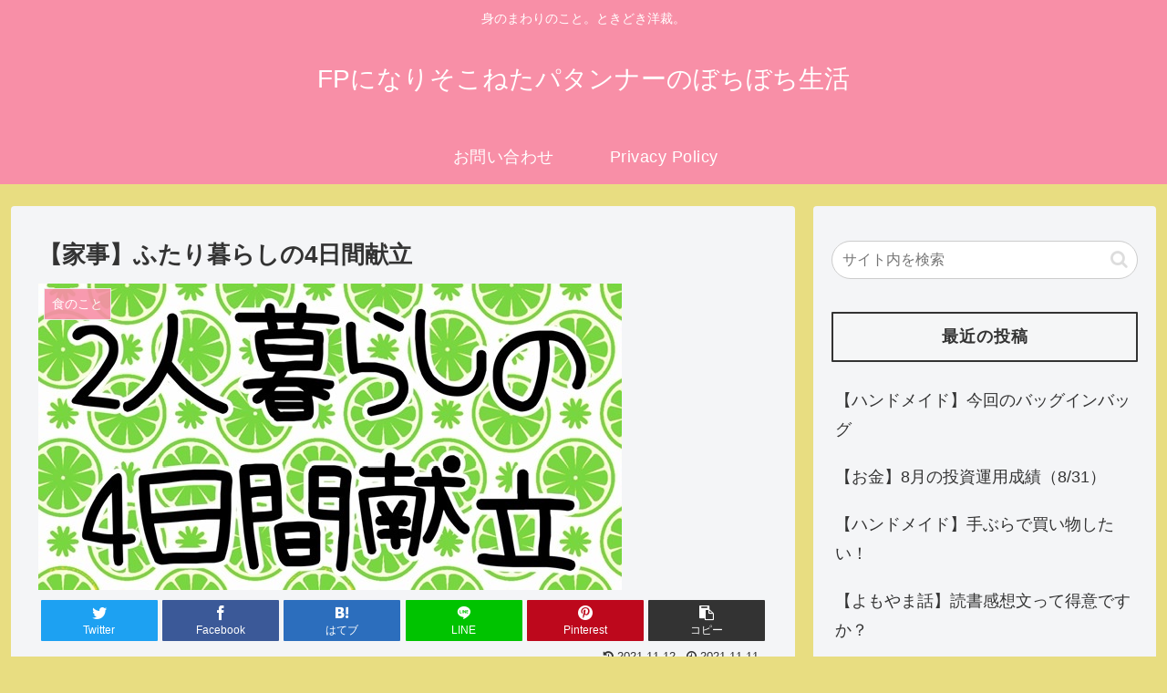

--- FILE ---
content_type: text/html; charset=UTF-8
request_url: https://fp-patternmaker-life.com/%E3%81%B5%E3%81%9F%E3%82%8A%E6%9A%AE%E3%82%89%E3%81%97%E3%81%AE4%E6%97%A5%E9%96%93%E7%8C%AE%E7%AB%8B-7/3657/
body_size: 35157
content:
<!doctype html>
<html lang="ja">

<head>
<meta charset="utf-8">
<meta http-equiv="X-UA-Compatible" content="IE=edge">
<meta name="viewport" content="width=device-width, initial-scale=1.0, viewport-fit=cover"/>
<meta name="referrer" content="no-referrer-when-downgrade"/>

      
<!-- Global site tag (gtag.js) - Google Analytics -->
<script async src="https://www.googletagmanager.com/gtag/js?id=UA-192672329-1"></script>
<script>
  window.dataLayer = window.dataLayer || [];
  function gtag(){dataLayer.push(arguments);}
  gtag('js', new Date());

  gtag('config', 'UA-192672329-1');
</script>
<!-- /Global site tag (gtag.js) - Google Analytics -->

      
  <!-- Other Analytics -->
<script data-ad-client="ca-pub-6902717123747638" async src="https://pagead2.googlesyndication.com/pagead/js/adsbygoogle.js"></script>
<!-- /Other Analytics -->
<!-- Google Search Console -->
<meta name="google-site-verification" content="OX-tKNBtnxgkx6KekiMb5vy_vnZ_WAdsYq7P9rftwVU" />
<!-- /Google Search Console -->
<!-- preconnect dns-prefetch -->
<link rel="preconnect dns-prefetch" href="//www.googletagmanager.com">
<link rel="preconnect dns-prefetch" href="//www.google-analytics.com">
<link rel="preconnect dns-prefetch" href="//ajax.googleapis.com">
<link rel="preconnect dns-prefetch" href="//cdnjs.cloudflare.com">
<link rel="preconnect dns-prefetch" href="//pagead2.googlesyndication.com">
<link rel="preconnect dns-prefetch" href="//googleads.g.doubleclick.net">
<link rel="preconnect dns-prefetch" href="//tpc.googlesyndication.com">
<link rel="preconnect dns-prefetch" href="//ad.doubleclick.net">
<link rel="preconnect dns-prefetch" href="//www.gstatic.com">
<link rel="preconnect dns-prefetch" href="//cse.google.com">
<link rel="preconnect dns-prefetch" href="//fonts.gstatic.com">
<link rel="preconnect dns-prefetch" href="//fonts.googleapis.com">
<link rel="preconnect dns-prefetch" href="//cms.quantserve.com">
<link rel="preconnect dns-prefetch" href="//secure.gravatar.com">
<link rel="preconnect dns-prefetch" href="//cdn.syndication.twimg.com">
<link rel="preconnect dns-prefetch" href="//cdn.jsdelivr.net">
<link rel="preconnect dns-prefetch" href="//images-fe.ssl-images-amazon.com">
<link rel="preconnect dns-prefetch" href="//completion.amazon.com">
<link rel="preconnect dns-prefetch" href="//m.media-amazon.com">
<link rel="preconnect dns-prefetch" href="//i.moshimo.com">
<link rel="preconnect dns-prefetch" href="//aml.valuecommerce.com">
<link rel="preconnect dns-prefetch" href="//dalc.valuecommerce.com">
<link rel="preconnect dns-prefetch" href="//dalb.valuecommerce.com">
<title>家事】ふたり暮らしの4日間献立  |  FPになりそこねたパタンナーのぼちぼち生活</title>
<meta name='robots' content='max-image-preview:large' />
	<style>img:is([sizes="auto" i], [sizes^="auto," i]) { contain-intrinsic-size: 3000px 1500px }</style>
	
<!-- OGP -->
<meta property="og:type" content="article">
<meta property="og:description" content="どうも、ぼちぼちです。献立チャレンジ「１週間の献立」って調べるとなぜか晩ごはんのメニューしか出てこないです。お昼ごはんはどうしてるんだろうと不思議でした。それに、メインのメニューや使う素材が毎日違うものばっかりで、現実味がないなぁと思うこと">
<meta property="og:title" content="【家事】ふたり暮らしの4日間献立">
<meta property="og:url" content="https://fp-patternmaker-life.com/%e3%81%b5%e3%81%9f%e3%82%8a%e6%9a%ae%e3%82%89%e3%81%97%e3%81%ae4%e6%97%a5%e9%96%93%e7%8c%ae%e7%ab%8b-7/3657/">
<meta property="og:image" content="https://fp-patternmaker-life.com/wp-content/uploads/2021/06/BEDADC8D-0E24-42C8-B69D-FDEE11765E7A.jpeg">
<meta property="og:site_name" content="FPになりそこねたパタンナーのぼちぼち生活">
<meta property="og:locale" content="ja_JP">
<meta property="article:published_time" content="2021-11-11T12:00:00+09:00" />
<meta property="article:modified_time" content="2021-11-12T18:26:10+09:00" />
<meta property="article:section" content="食のこと">
<meta property="article:tag" content="1週間献立">
<meta property="article:tag" content="2人暮らし献立">
<meta property="article:tag" content="インスタントポット">
<meta property="article:tag" content="くりまわし献立">
<meta property="article:tag" content="スロークック">
<meta property="article:tag" content="低温調理">
<meta property="article:tag" content="家事">
<meta property="article:tag" content="料理">
<meta property="article:tag" content="献立">
<meta property="article:tag" content="真空調理">
<!-- /OGP -->

<!-- Twitter Card -->
<meta name="twitter:card" content="summary_large_image">
<meta property="twitter:description" content="どうも、ぼちぼちです。献立チャレンジ「１週間の献立」って調べるとなぜか晩ごはんのメニューしか出てこないです。お昼ごはんはどうしてるんだろうと不思議でした。それに、メインのメニューや使う素材が毎日違うものばっかりで、現実味がないなぁと思うこと">
<meta property="twitter:title" content="【家事】ふたり暮らしの4日間献立">
<meta property="twitter:url" content="https://fp-patternmaker-life.com/%e3%81%b5%e3%81%9f%e3%82%8a%e6%9a%ae%e3%82%89%e3%81%97%e3%81%ae4%e6%97%a5%e9%96%93%e7%8c%ae%e7%ab%8b-7/3657/">
<meta name="twitter:image" content="https://fp-patternmaker-life.com/wp-content/uploads/2021/06/BEDADC8D-0E24-42C8-B69D-FDEE11765E7A.jpeg">
<meta name="twitter:domain" content="fp-patternmaker-life.com">
<meta name="twitter:creator" content="@NaraKara_">
<meta name="twitter:site" content="@NaraKara_">
<!-- /Twitter Card -->
<link rel='dns-prefetch' href='//ajax.googleapis.com' />
<link rel='dns-prefetch' href='//cdnjs.cloudflare.com' />
<link rel='dns-prefetch' href='//www.google.com' />
<link rel="alternate" type="application/rss+xml" title="FPになりそこねたパタンナーのぼちぼち生活 &raquo; フィード" href="https://fp-patternmaker-life.com/feed/" />
<link rel="alternate" type="application/rss+xml" title="FPになりそこねたパタンナーのぼちぼち生活 &raquo; コメントフィード" href="https://fp-patternmaker-life.com/comments/feed/" />
<link rel="alternate" type="application/rss+xml" title="FPになりそこねたパタンナーのぼちぼち生活 &raquo; 【家事】ふたり暮らしの4日間献立 のコメントのフィード" href="https://fp-patternmaker-life.com/%e3%81%b5%e3%81%9f%e3%82%8a%e6%9a%ae%e3%82%89%e3%81%97%e3%81%ae4%e6%97%a5%e9%96%93%e7%8c%ae%e7%ab%8b-7/3657/feed/" />
<link rel='stylesheet' id='cocoon-style-css' href='https://fp-patternmaker-life.com/wp-content/themes/cocoon/style.css?ver=6.8.3&#038;fver=20201212115420' media='all' />
<link rel='stylesheet' id='cocoon-keyframes-css' href='https://fp-patternmaker-life.com/wp-content/themes/cocoon/keyframes.css?ver=6.8.3&#038;fver=20201212115420' media='all' />
<link rel='stylesheet' id='font-awesome-style-css' href='https://fp-patternmaker-life.com/wp-content/themes/cocoon/webfonts/fontawesome/css/font-awesome.min.css?ver=6.8.3&#038;fver=20201212115420' media='all' />
<link rel='stylesheet' id='icomoon-style-css' href='https://fp-patternmaker-life.com/wp-content/themes/cocoon/webfonts/icomoon/style.css?ver=6.8.3&#038;fver=20201212115420' media='all' />
<link rel='stylesheet' id='baguettebox-style-css' href='https://fp-patternmaker-life.com/wp-content/themes/cocoon/plugins/baguettebox/dist/baguetteBox.min.css?ver=6.8.3&#038;fver=20201212115420' media='all' />
<link rel='stylesheet' id='cocoon-skin-style-css' href='https://fp-patternmaker-life.com/wp-content/themes/cocoon/skins/simple-pink/style.css?ver=6.8.3&#038;fver=20201212115420' media='all' />
<style id='cocoon-skin-style-inline-css'>
body.public-page{background-color:#e8dd81}.main{width:860px}.sidebar{width:376px}@media screen and (max-width:1260px){.wrap{width:auto}.main,.sidebar,.sidebar-left .main,.sidebar-left .sidebar{margin:0 .5%}.main{width:67%}.sidebar{padding:10px;width:30%}.entry-card-thumb{width:38%}.entry-card-content{margin-left:40%}}body::after{content:url(https://fp-patternmaker-life.com/wp-content/themes/cocoon/lib/analytics/access.php?post_id=3657&post_type=post);visibility:hidden;position:absolute;bottom:0;right:0;width:1px;height:1px;overflow:hidden;display:inline!important}.toc-checkbox{display:none}.toc-content{visibility:hidden;height:0;opacity:.2;transition:all .5s ease-out}.toc-checkbox:checked~.toc-content{visibility:visible;padding-top:.6em;height:100%;opacity:1}.toc-title::after{content:'[開く]';margin-left:.5em;cursor:pointer;font-size:.8em}.toc-title:hover::after{text-decoration:underline}.toc-checkbox:checked+.toc-title::after{content:'[閉じる]'}#respond{display:none}.entry-content>*,.demo .entry-content p{line-height:1.8}.article p,.demo .entry-content p,.article dl,.article ul,.article ol,.article blockquote,.article pre,.article table,.article .author-box,.article .blogcard-wrap,.article .login-user-only,.article .information-box,.article .question-box,.article .alert-box,.article .information,.article .question,.article .alert,.article .memo-box,.article .comment-box,.article .common-icon-box,.article .blank-box,.article .btn,.article .micro-bottom,.article .caption-box,.article .tab-caption-box,.article .label-box,.article .toggle-wrap,.article .wp-block-image,.booklink-box,.article .kaerebalink-box,.article .tomarebalink-box,.article .product-item-box,.article .speech-wrap,.article .toc,.article .column-wrap,.article .ranking-item,.article .ad-area,.article .wp-block-gallery,.article .wp-block-audio,.article .wp-block-cover,.article .wp-block-file,.article .wp-block-media-text,.article .wp-block-video,.article .wp-block-buttons,.article .wp-block-columns,.article .wp-block-separator,.article .components-placeholder,.article .wp-block-search,.article .wp-block-social-links,.article .timeline-box,.article .blogcard-type,.article .btn-wrap,.article .btn-wrap a,.article .block-box,.article .wp-block-embed,.article .wp-block-group,.article .wp-block-table,.article .scrollable-table,.article .wp-block-separator,[data-type="core/freeform"]{margin-bottom:1.8em}.article h2,.article h3,.article h4,.article h5,.article h6{margin-bottom:32.4px}@media screen and (max-width:480px){.page-body,.menu-content{font-size:16px}.article h2,.article h3,.article h4,.article h5,.article h6{margin-bottom:28.8px}}@media screen and (max-width:781px){.wp-block-column{margin-bottom:1.8em}}@media screen and (max-width:599px){.column-wrap>div{margin-bottom:1.8em}}.article h2,.article h3,.article h4,.article h5,.article h6{margin-top:2.4em}.article .micro-top{margin-bottom:.36em}.article .micro-bottom{margin-top:-1.62em}.article .micro-balloon{margin-bottom:.9em}.article .micro-bottom.micro-balloon{margin-top:-1.26em}.blank-box.bb-key-color{border-color:#19448e}.iic-key-color li::before{color:#19448e}.blank-box.bb-tab.bb-key-color::before{background-color:#19448e}.tb-key-color .toggle-button{border:1px solid #19448e;background:#19448e;color:#fff}.tb-key-color .toggle-button::before{color:#ccc}.tb-key-color .toggle-checkbox:checked~.toggle-content{border-color:#19448e}.cb-key-color.caption-box{border-color:#19448e}.cb-key-color .caption-box-label{background-color:#19448e;color:#fff}.tcb-key-color .tab-caption-box-label{background-color:#19448e;color:#fff}.tcb-key-color .tab-caption-box-content{border-color:#19448e}.lb-key-color .label-box-content{border-color:#19448e}.mc-key-color{background-color:#19448e;color:#fff;border:0}.mc-key-color.micro-bottom::after{border-bottom-color:#19448e;border-top-color:transparent}.mc-key-color::before{border-top-color:transparent;border-bottom-color:transparent}.mc-key-color::after{border-top-color:#19448e}.btn-key-color,.btn-wrap.btn-wrap-key-color>a{background-color:#19448e}.has-text-color.has-key-color-color{color:#19448e}.has-background.has-key-color-background-color{background-color:#19448e}.article.page-body,body#tinymce.wp-editor{background-color:#fff}.article.page-body,.editor-post-title__block .editor-post-title__input,body#tinymce.wp-editor{color:#333}.body .has-key-color-background-color{background-color:#19448e}.body .has-key-color-color{color:#19448e}.body .has-key-color-border-color{border-color:#19448e}.btn-wrap.has-key-color-background-color>a{background-color:#19448e}.btn-wrap.has-key-color-color>a{color:#19448e}.btn-wrap.has-key-color-border-color>a{border-color:#19448e}.bb-tab.has-key-color-border-color .bb-label{background-color:#19448e}.toggle-wrap.has-key-color-border-color .toggle-button{background-color:#19448e}.toggle-wrap.has-key-color-border-color .toggle-button,.toggle-wrap.has-key-color-border-color .toggle-content{border-color:#19448e}.iconlist-box.has-key-color-icon-color li::before{color:#19448e}.micro-balloon.has-key-color-background-color{background-color:#19448e;border-color:transparent}.micro-balloon.has-key-color-background-color.micro-bottom::after{border-bottom-color:#19448e;border-top-color:transparent}.micro-balloon.has-key-color-background-color::before{border-top-color:transparent;border-bottom-color:transparent}.micro-balloon.has-key-color-background-color::after{border-top-color:#19448e}.micro-balloon.has-border-color.has-key-color-border-color{border-color:#19448e}.micro-balloon.micro-top.has-key-color-border-color::before{border-top-color:#19448e}.micro-balloon.micro-bottom.has-key-color-border-color::before{border-bottom-color:#19448e}.caption-box.has-key-color-border-color .box-label{background-color:#19448e}.tab-caption-box.has-key-color-border-color .box-label{background-color:#19448e}.tab-caption-box.has-key-color-border-color .box-content{border-color:#19448e}.tab-caption-box.has-key-color-background-color .box-content{background-color:#19448e}.label-box.has-key-color-border-color .box-content{border-color:#19448e}.label-box.has-key-color-background-color .box-content{background-color:#19448e}.sbp-l .speech-balloon.has-key-color-border-color::before{border-right-color:#19448e}.sbp-r .speech-balloon.has-key-color-border-color::before{border-left-color:#19448e}.sbp-l .speech-balloon.has-key-color-background-color::after{border-right-color:#19448e}.sbp-r .speech-balloon.has-key-color-background-color::after{border-left-color:#19448e}.sbs-line.sbp-r .speech-balloon.has-key-color-background-color{background-color:#19448e}.sbs-line.sbp-r .speech-balloon.has-key-color-border-color{border-color:#19448e}.speech-wrap.sbs-think .speech-balloon.has-key-color-border-color::before,.speech-wrap.sbs-think .speech-balloon.has-key-color-border-color::after{border-color:#19448e}.sbs-think .speech-balloon.has-key-color-background-color::before,.sbs-think .speech-balloon.has-key-color-background-color::after{background-color:#19448e}.timeline-box.has-key-color-point-color .timeline-item::before{background-color:#19448e}.body .has-red-background-color{background-color:#e60033}.body .has-red-color{color:#e60033}.body .has-red-border-color{border-color:#e60033}.btn-wrap.has-red-background-color>a{background-color:#e60033}.btn-wrap.has-red-color>a{color:#e60033}.btn-wrap.has-red-border-color>a{border-color:#e60033}.bb-tab.has-red-border-color .bb-label{background-color:#e60033}.toggle-wrap.has-red-border-color .toggle-button{background-color:#e60033}.toggle-wrap.has-red-border-color .toggle-button,.toggle-wrap.has-red-border-color .toggle-content{border-color:#e60033}.iconlist-box.has-red-icon-color li::before{color:#e60033}.micro-balloon.has-red-background-color{background-color:#e60033;border-color:transparent}.micro-balloon.has-red-background-color.micro-bottom::after{border-bottom-color:#e60033;border-top-color:transparent}.micro-balloon.has-red-background-color::before{border-top-color:transparent;border-bottom-color:transparent}.micro-balloon.has-red-background-color::after{border-top-color:#e60033}.micro-balloon.has-border-color.has-red-border-color{border-color:#e60033}.micro-balloon.micro-top.has-red-border-color::before{border-top-color:#e60033}.micro-balloon.micro-bottom.has-red-border-color::before{border-bottom-color:#e60033}.caption-box.has-red-border-color .box-label{background-color:#e60033}.tab-caption-box.has-red-border-color .box-label{background-color:#e60033}.tab-caption-box.has-red-border-color .box-content{border-color:#e60033}.tab-caption-box.has-red-background-color .box-content{background-color:#e60033}.label-box.has-red-border-color .box-content{border-color:#e60033}.label-box.has-red-background-color .box-content{background-color:#e60033}.sbp-l .speech-balloon.has-red-border-color::before{border-right-color:#e60033}.sbp-r .speech-balloon.has-red-border-color::before{border-left-color:#e60033}.sbp-l .speech-balloon.has-red-background-color::after{border-right-color:#e60033}.sbp-r .speech-balloon.has-red-background-color::after{border-left-color:#e60033}.sbs-line.sbp-r .speech-balloon.has-red-background-color{background-color:#e60033}.sbs-line.sbp-r .speech-balloon.has-red-border-color{border-color:#e60033}.speech-wrap.sbs-think .speech-balloon.has-red-border-color::before,.speech-wrap.sbs-think .speech-balloon.has-red-border-color::after{border-color:#e60033}.sbs-think .speech-balloon.has-red-background-color::before,.sbs-think .speech-balloon.has-red-background-color::after{background-color:#e60033}.timeline-box.has-red-point-color .timeline-item::before{background-color:#e60033}.body .has-pink-background-color{background-color:#e95295}.body .has-pink-color{color:#e95295}.body .has-pink-border-color{border-color:#e95295}.btn-wrap.has-pink-background-color>a{background-color:#e95295}.btn-wrap.has-pink-color>a{color:#e95295}.btn-wrap.has-pink-border-color>a{border-color:#e95295}.bb-tab.has-pink-border-color .bb-label{background-color:#e95295}.toggle-wrap.has-pink-border-color .toggle-button{background-color:#e95295}.toggle-wrap.has-pink-border-color .toggle-button,.toggle-wrap.has-pink-border-color .toggle-content{border-color:#e95295}.iconlist-box.has-pink-icon-color li::before{color:#e95295}.micro-balloon.has-pink-background-color{background-color:#e95295;border-color:transparent}.micro-balloon.has-pink-background-color.micro-bottom::after{border-bottom-color:#e95295;border-top-color:transparent}.micro-balloon.has-pink-background-color::before{border-top-color:transparent;border-bottom-color:transparent}.micro-balloon.has-pink-background-color::after{border-top-color:#e95295}.micro-balloon.has-border-color.has-pink-border-color{border-color:#e95295}.micro-balloon.micro-top.has-pink-border-color::before{border-top-color:#e95295}.micro-balloon.micro-bottom.has-pink-border-color::before{border-bottom-color:#e95295}.caption-box.has-pink-border-color .box-label{background-color:#e95295}.tab-caption-box.has-pink-border-color .box-label{background-color:#e95295}.tab-caption-box.has-pink-border-color .box-content{border-color:#e95295}.tab-caption-box.has-pink-background-color .box-content{background-color:#e95295}.label-box.has-pink-border-color .box-content{border-color:#e95295}.label-box.has-pink-background-color .box-content{background-color:#e95295}.sbp-l .speech-balloon.has-pink-border-color::before{border-right-color:#e95295}.sbp-r .speech-balloon.has-pink-border-color::before{border-left-color:#e95295}.sbp-l .speech-balloon.has-pink-background-color::after{border-right-color:#e95295}.sbp-r .speech-balloon.has-pink-background-color::after{border-left-color:#e95295}.sbs-line.sbp-r .speech-balloon.has-pink-background-color{background-color:#e95295}.sbs-line.sbp-r .speech-balloon.has-pink-border-color{border-color:#e95295}.speech-wrap.sbs-think .speech-balloon.has-pink-border-color::before,.speech-wrap.sbs-think .speech-balloon.has-pink-border-color::after{border-color:#e95295}.sbs-think .speech-balloon.has-pink-background-color::before,.sbs-think .speech-balloon.has-pink-background-color::after{background-color:#e95295}.timeline-box.has-pink-point-color .timeline-item::before{background-color:#e95295}.body .has-purple-background-color{background-color:#884898}.body .has-purple-color{color:#884898}.body .has-purple-border-color{border-color:#884898}.btn-wrap.has-purple-background-color>a{background-color:#884898}.btn-wrap.has-purple-color>a{color:#884898}.btn-wrap.has-purple-border-color>a{border-color:#884898}.bb-tab.has-purple-border-color .bb-label{background-color:#884898}.toggle-wrap.has-purple-border-color .toggle-button{background-color:#884898}.toggle-wrap.has-purple-border-color .toggle-button,.toggle-wrap.has-purple-border-color .toggle-content{border-color:#884898}.iconlist-box.has-purple-icon-color li::before{color:#884898}.micro-balloon.has-purple-background-color{background-color:#884898;border-color:transparent}.micro-balloon.has-purple-background-color.micro-bottom::after{border-bottom-color:#884898;border-top-color:transparent}.micro-balloon.has-purple-background-color::before{border-top-color:transparent;border-bottom-color:transparent}.micro-balloon.has-purple-background-color::after{border-top-color:#884898}.micro-balloon.has-border-color.has-purple-border-color{border-color:#884898}.micro-balloon.micro-top.has-purple-border-color::before{border-top-color:#884898}.micro-balloon.micro-bottom.has-purple-border-color::before{border-bottom-color:#884898}.caption-box.has-purple-border-color .box-label{background-color:#884898}.tab-caption-box.has-purple-border-color .box-label{background-color:#884898}.tab-caption-box.has-purple-border-color .box-content{border-color:#884898}.tab-caption-box.has-purple-background-color .box-content{background-color:#884898}.label-box.has-purple-border-color .box-content{border-color:#884898}.label-box.has-purple-background-color .box-content{background-color:#884898}.sbp-l .speech-balloon.has-purple-border-color::before{border-right-color:#884898}.sbp-r .speech-balloon.has-purple-border-color::before{border-left-color:#884898}.sbp-l .speech-balloon.has-purple-background-color::after{border-right-color:#884898}.sbp-r .speech-balloon.has-purple-background-color::after{border-left-color:#884898}.sbs-line.sbp-r .speech-balloon.has-purple-background-color{background-color:#884898}.sbs-line.sbp-r .speech-balloon.has-purple-border-color{border-color:#884898}.speech-wrap.sbs-think .speech-balloon.has-purple-border-color::before,.speech-wrap.sbs-think .speech-balloon.has-purple-border-color::after{border-color:#884898}.sbs-think .speech-balloon.has-purple-background-color::before,.sbs-think .speech-balloon.has-purple-background-color::after{background-color:#884898}.timeline-box.has-purple-point-color .timeline-item::before{background-color:#884898}.body .has-deep-background-color{background-color:#55295b}.body .has-deep-color{color:#55295b}.body .has-deep-border-color{border-color:#55295b}.btn-wrap.has-deep-background-color>a{background-color:#55295b}.btn-wrap.has-deep-color>a{color:#55295b}.btn-wrap.has-deep-border-color>a{border-color:#55295b}.bb-tab.has-deep-border-color .bb-label{background-color:#55295b}.toggle-wrap.has-deep-border-color .toggle-button{background-color:#55295b}.toggle-wrap.has-deep-border-color .toggle-button,.toggle-wrap.has-deep-border-color .toggle-content{border-color:#55295b}.iconlist-box.has-deep-icon-color li::before{color:#55295b}.micro-balloon.has-deep-background-color{background-color:#55295b;border-color:transparent}.micro-balloon.has-deep-background-color.micro-bottom::after{border-bottom-color:#55295b;border-top-color:transparent}.micro-balloon.has-deep-background-color::before{border-top-color:transparent;border-bottom-color:transparent}.micro-balloon.has-deep-background-color::after{border-top-color:#55295b}.micro-balloon.has-border-color.has-deep-border-color{border-color:#55295b}.micro-balloon.micro-top.has-deep-border-color::before{border-top-color:#55295b}.micro-balloon.micro-bottom.has-deep-border-color::before{border-bottom-color:#55295b}.caption-box.has-deep-border-color .box-label{background-color:#55295b}.tab-caption-box.has-deep-border-color .box-label{background-color:#55295b}.tab-caption-box.has-deep-border-color .box-content{border-color:#55295b}.tab-caption-box.has-deep-background-color .box-content{background-color:#55295b}.label-box.has-deep-border-color .box-content{border-color:#55295b}.label-box.has-deep-background-color .box-content{background-color:#55295b}.sbp-l .speech-balloon.has-deep-border-color::before{border-right-color:#55295b}.sbp-r .speech-balloon.has-deep-border-color::before{border-left-color:#55295b}.sbp-l .speech-balloon.has-deep-background-color::after{border-right-color:#55295b}.sbp-r .speech-balloon.has-deep-background-color::after{border-left-color:#55295b}.sbs-line.sbp-r .speech-balloon.has-deep-background-color{background-color:#55295b}.sbs-line.sbp-r .speech-balloon.has-deep-border-color{border-color:#55295b}.speech-wrap.sbs-think .speech-balloon.has-deep-border-color::before,.speech-wrap.sbs-think .speech-balloon.has-deep-border-color::after{border-color:#55295b}.sbs-think .speech-balloon.has-deep-background-color::before,.sbs-think .speech-balloon.has-deep-background-color::after{background-color:#55295b}.timeline-box.has-deep-point-color .timeline-item::before{background-color:#55295b}.body .has-indigo-background-color{background-color:#1e50a2}.body .has-indigo-color{color:#1e50a2}.body .has-indigo-border-color{border-color:#1e50a2}.btn-wrap.has-indigo-background-color>a{background-color:#1e50a2}.btn-wrap.has-indigo-color>a{color:#1e50a2}.btn-wrap.has-indigo-border-color>a{border-color:#1e50a2}.bb-tab.has-indigo-border-color .bb-label{background-color:#1e50a2}.toggle-wrap.has-indigo-border-color .toggle-button{background-color:#1e50a2}.toggle-wrap.has-indigo-border-color .toggle-button,.toggle-wrap.has-indigo-border-color .toggle-content{border-color:#1e50a2}.iconlist-box.has-indigo-icon-color li::before{color:#1e50a2}.micro-balloon.has-indigo-background-color{background-color:#1e50a2;border-color:transparent}.micro-balloon.has-indigo-background-color.micro-bottom::after{border-bottom-color:#1e50a2;border-top-color:transparent}.micro-balloon.has-indigo-background-color::before{border-top-color:transparent;border-bottom-color:transparent}.micro-balloon.has-indigo-background-color::after{border-top-color:#1e50a2}.micro-balloon.has-border-color.has-indigo-border-color{border-color:#1e50a2}.micro-balloon.micro-top.has-indigo-border-color::before{border-top-color:#1e50a2}.micro-balloon.micro-bottom.has-indigo-border-color::before{border-bottom-color:#1e50a2}.caption-box.has-indigo-border-color .box-label{background-color:#1e50a2}.tab-caption-box.has-indigo-border-color .box-label{background-color:#1e50a2}.tab-caption-box.has-indigo-border-color .box-content{border-color:#1e50a2}.tab-caption-box.has-indigo-background-color .box-content{background-color:#1e50a2}.label-box.has-indigo-border-color .box-content{border-color:#1e50a2}.label-box.has-indigo-background-color .box-content{background-color:#1e50a2}.sbp-l .speech-balloon.has-indigo-border-color::before{border-right-color:#1e50a2}.sbp-r .speech-balloon.has-indigo-border-color::before{border-left-color:#1e50a2}.sbp-l .speech-balloon.has-indigo-background-color::after{border-right-color:#1e50a2}.sbp-r .speech-balloon.has-indigo-background-color::after{border-left-color:#1e50a2}.sbs-line.sbp-r .speech-balloon.has-indigo-background-color{background-color:#1e50a2}.sbs-line.sbp-r .speech-balloon.has-indigo-border-color{border-color:#1e50a2}.speech-wrap.sbs-think .speech-balloon.has-indigo-border-color::before,.speech-wrap.sbs-think .speech-balloon.has-indigo-border-color::after{border-color:#1e50a2}.sbs-think .speech-balloon.has-indigo-background-color::before,.sbs-think .speech-balloon.has-indigo-background-color::after{background-color:#1e50a2}.timeline-box.has-indigo-point-color .timeline-item::before{background-color:#1e50a2}.body .has-blue-background-color{background-color:#0095d9}.body .has-blue-color{color:#0095d9}.body .has-blue-border-color{border-color:#0095d9}.btn-wrap.has-blue-background-color>a{background-color:#0095d9}.btn-wrap.has-blue-color>a{color:#0095d9}.btn-wrap.has-blue-border-color>a{border-color:#0095d9}.bb-tab.has-blue-border-color .bb-label{background-color:#0095d9}.toggle-wrap.has-blue-border-color .toggle-button{background-color:#0095d9}.toggle-wrap.has-blue-border-color .toggle-button,.toggle-wrap.has-blue-border-color .toggle-content{border-color:#0095d9}.iconlist-box.has-blue-icon-color li::before{color:#0095d9}.micro-balloon.has-blue-background-color{background-color:#0095d9;border-color:transparent}.micro-balloon.has-blue-background-color.micro-bottom::after{border-bottom-color:#0095d9;border-top-color:transparent}.micro-balloon.has-blue-background-color::before{border-top-color:transparent;border-bottom-color:transparent}.micro-balloon.has-blue-background-color::after{border-top-color:#0095d9}.micro-balloon.has-border-color.has-blue-border-color{border-color:#0095d9}.micro-balloon.micro-top.has-blue-border-color::before{border-top-color:#0095d9}.micro-balloon.micro-bottom.has-blue-border-color::before{border-bottom-color:#0095d9}.caption-box.has-blue-border-color .box-label{background-color:#0095d9}.tab-caption-box.has-blue-border-color .box-label{background-color:#0095d9}.tab-caption-box.has-blue-border-color .box-content{border-color:#0095d9}.tab-caption-box.has-blue-background-color .box-content{background-color:#0095d9}.label-box.has-blue-border-color .box-content{border-color:#0095d9}.label-box.has-blue-background-color .box-content{background-color:#0095d9}.sbp-l .speech-balloon.has-blue-border-color::before{border-right-color:#0095d9}.sbp-r .speech-balloon.has-blue-border-color::before{border-left-color:#0095d9}.sbp-l .speech-balloon.has-blue-background-color::after{border-right-color:#0095d9}.sbp-r .speech-balloon.has-blue-background-color::after{border-left-color:#0095d9}.sbs-line.sbp-r .speech-balloon.has-blue-background-color{background-color:#0095d9}.sbs-line.sbp-r .speech-balloon.has-blue-border-color{border-color:#0095d9}.speech-wrap.sbs-think .speech-balloon.has-blue-border-color::before,.speech-wrap.sbs-think .speech-balloon.has-blue-border-color::after{border-color:#0095d9}.sbs-think .speech-balloon.has-blue-background-color::before,.sbs-think .speech-balloon.has-blue-background-color::after{background-color:#0095d9}.timeline-box.has-blue-point-color .timeline-item::before{background-color:#0095d9}.body .has-light-blue-background-color{background-color:#2ca9e1}.body .has-light-blue-color{color:#2ca9e1}.body .has-light-blue-border-color{border-color:#2ca9e1}.btn-wrap.has-light-blue-background-color>a{background-color:#2ca9e1}.btn-wrap.has-light-blue-color>a{color:#2ca9e1}.btn-wrap.has-light-blue-border-color>a{border-color:#2ca9e1}.bb-tab.has-light-blue-border-color .bb-label{background-color:#2ca9e1}.toggle-wrap.has-light-blue-border-color .toggle-button{background-color:#2ca9e1}.toggle-wrap.has-light-blue-border-color .toggle-button,.toggle-wrap.has-light-blue-border-color .toggle-content{border-color:#2ca9e1}.iconlist-box.has-light-blue-icon-color li::before{color:#2ca9e1}.micro-balloon.has-light-blue-background-color{background-color:#2ca9e1;border-color:transparent}.micro-balloon.has-light-blue-background-color.micro-bottom::after{border-bottom-color:#2ca9e1;border-top-color:transparent}.micro-balloon.has-light-blue-background-color::before{border-top-color:transparent;border-bottom-color:transparent}.micro-balloon.has-light-blue-background-color::after{border-top-color:#2ca9e1}.micro-balloon.has-border-color.has-light-blue-border-color{border-color:#2ca9e1}.micro-balloon.micro-top.has-light-blue-border-color::before{border-top-color:#2ca9e1}.micro-balloon.micro-bottom.has-light-blue-border-color::before{border-bottom-color:#2ca9e1}.caption-box.has-light-blue-border-color .box-label{background-color:#2ca9e1}.tab-caption-box.has-light-blue-border-color .box-label{background-color:#2ca9e1}.tab-caption-box.has-light-blue-border-color .box-content{border-color:#2ca9e1}.tab-caption-box.has-light-blue-background-color .box-content{background-color:#2ca9e1}.label-box.has-light-blue-border-color .box-content{border-color:#2ca9e1}.label-box.has-light-blue-background-color .box-content{background-color:#2ca9e1}.sbp-l .speech-balloon.has-light-blue-border-color::before{border-right-color:#2ca9e1}.sbp-r .speech-balloon.has-light-blue-border-color::before{border-left-color:#2ca9e1}.sbp-l .speech-balloon.has-light-blue-background-color::after{border-right-color:#2ca9e1}.sbp-r .speech-balloon.has-light-blue-background-color::after{border-left-color:#2ca9e1}.sbs-line.sbp-r .speech-balloon.has-light-blue-background-color{background-color:#2ca9e1}.sbs-line.sbp-r .speech-balloon.has-light-blue-border-color{border-color:#2ca9e1}.speech-wrap.sbs-think .speech-balloon.has-light-blue-border-color::before,.speech-wrap.sbs-think .speech-balloon.has-light-blue-border-color::after{border-color:#2ca9e1}.sbs-think .speech-balloon.has-light-blue-background-color::before,.sbs-think .speech-balloon.has-light-blue-background-color::after{background-color:#2ca9e1}.timeline-box.has-light-blue-point-color .timeline-item::before{background-color:#2ca9e1}.body .has-cyan-background-color{background-color:#00a3af}.body .has-cyan-color{color:#00a3af}.body .has-cyan-border-color{border-color:#00a3af}.btn-wrap.has-cyan-background-color>a{background-color:#00a3af}.btn-wrap.has-cyan-color>a{color:#00a3af}.btn-wrap.has-cyan-border-color>a{border-color:#00a3af}.bb-tab.has-cyan-border-color .bb-label{background-color:#00a3af}.toggle-wrap.has-cyan-border-color .toggle-button{background-color:#00a3af}.toggle-wrap.has-cyan-border-color .toggle-button,.toggle-wrap.has-cyan-border-color .toggle-content{border-color:#00a3af}.iconlist-box.has-cyan-icon-color li::before{color:#00a3af}.micro-balloon.has-cyan-background-color{background-color:#00a3af;border-color:transparent}.micro-balloon.has-cyan-background-color.micro-bottom::after{border-bottom-color:#00a3af;border-top-color:transparent}.micro-balloon.has-cyan-background-color::before{border-top-color:transparent;border-bottom-color:transparent}.micro-balloon.has-cyan-background-color::after{border-top-color:#00a3af}.micro-balloon.has-border-color.has-cyan-border-color{border-color:#00a3af}.micro-balloon.micro-top.has-cyan-border-color::before{border-top-color:#00a3af}.micro-balloon.micro-bottom.has-cyan-border-color::before{border-bottom-color:#00a3af}.caption-box.has-cyan-border-color .box-label{background-color:#00a3af}.tab-caption-box.has-cyan-border-color .box-label{background-color:#00a3af}.tab-caption-box.has-cyan-border-color .box-content{border-color:#00a3af}.tab-caption-box.has-cyan-background-color .box-content{background-color:#00a3af}.label-box.has-cyan-border-color .box-content{border-color:#00a3af}.label-box.has-cyan-background-color .box-content{background-color:#00a3af}.sbp-l .speech-balloon.has-cyan-border-color::before{border-right-color:#00a3af}.sbp-r .speech-balloon.has-cyan-border-color::before{border-left-color:#00a3af}.sbp-l .speech-balloon.has-cyan-background-color::after{border-right-color:#00a3af}.sbp-r .speech-balloon.has-cyan-background-color::after{border-left-color:#00a3af}.sbs-line.sbp-r .speech-balloon.has-cyan-background-color{background-color:#00a3af}.sbs-line.sbp-r .speech-balloon.has-cyan-border-color{border-color:#00a3af}.speech-wrap.sbs-think .speech-balloon.has-cyan-border-color::before,.speech-wrap.sbs-think .speech-balloon.has-cyan-border-color::after{border-color:#00a3af}.sbs-think .speech-balloon.has-cyan-background-color::before,.sbs-think .speech-balloon.has-cyan-background-color::after{background-color:#00a3af}.timeline-box.has-cyan-point-color .timeline-item::before{background-color:#00a3af}.body .has-teal-background-color{background-color:#007b43}.body .has-teal-color{color:#007b43}.body .has-teal-border-color{border-color:#007b43}.btn-wrap.has-teal-background-color>a{background-color:#007b43}.btn-wrap.has-teal-color>a{color:#007b43}.btn-wrap.has-teal-border-color>a{border-color:#007b43}.bb-tab.has-teal-border-color .bb-label{background-color:#007b43}.toggle-wrap.has-teal-border-color .toggle-button{background-color:#007b43}.toggle-wrap.has-teal-border-color .toggle-button,.toggle-wrap.has-teal-border-color .toggle-content{border-color:#007b43}.iconlist-box.has-teal-icon-color li::before{color:#007b43}.micro-balloon.has-teal-background-color{background-color:#007b43;border-color:transparent}.micro-balloon.has-teal-background-color.micro-bottom::after{border-bottom-color:#007b43;border-top-color:transparent}.micro-balloon.has-teal-background-color::before{border-top-color:transparent;border-bottom-color:transparent}.micro-balloon.has-teal-background-color::after{border-top-color:#007b43}.micro-balloon.has-border-color.has-teal-border-color{border-color:#007b43}.micro-balloon.micro-top.has-teal-border-color::before{border-top-color:#007b43}.micro-balloon.micro-bottom.has-teal-border-color::before{border-bottom-color:#007b43}.caption-box.has-teal-border-color .box-label{background-color:#007b43}.tab-caption-box.has-teal-border-color .box-label{background-color:#007b43}.tab-caption-box.has-teal-border-color .box-content{border-color:#007b43}.tab-caption-box.has-teal-background-color .box-content{background-color:#007b43}.label-box.has-teal-border-color .box-content{border-color:#007b43}.label-box.has-teal-background-color .box-content{background-color:#007b43}.sbp-l .speech-balloon.has-teal-border-color::before{border-right-color:#007b43}.sbp-r .speech-balloon.has-teal-border-color::before{border-left-color:#007b43}.sbp-l .speech-balloon.has-teal-background-color::after{border-right-color:#007b43}.sbp-r .speech-balloon.has-teal-background-color::after{border-left-color:#007b43}.sbs-line.sbp-r .speech-balloon.has-teal-background-color{background-color:#007b43}.sbs-line.sbp-r .speech-balloon.has-teal-border-color{border-color:#007b43}.speech-wrap.sbs-think .speech-balloon.has-teal-border-color::before,.speech-wrap.sbs-think .speech-balloon.has-teal-border-color::after{border-color:#007b43}.sbs-think .speech-balloon.has-teal-background-color::before,.sbs-think .speech-balloon.has-teal-background-color::after{background-color:#007b43}.timeline-box.has-teal-point-color .timeline-item::before{background-color:#007b43}.body .has-green-background-color{background-color:#3eb370}.body .has-green-color{color:#3eb370}.body .has-green-border-color{border-color:#3eb370}.btn-wrap.has-green-background-color>a{background-color:#3eb370}.btn-wrap.has-green-color>a{color:#3eb370}.btn-wrap.has-green-border-color>a{border-color:#3eb370}.bb-tab.has-green-border-color .bb-label{background-color:#3eb370}.toggle-wrap.has-green-border-color .toggle-button{background-color:#3eb370}.toggle-wrap.has-green-border-color .toggle-button,.toggle-wrap.has-green-border-color .toggle-content{border-color:#3eb370}.iconlist-box.has-green-icon-color li::before{color:#3eb370}.micro-balloon.has-green-background-color{background-color:#3eb370;border-color:transparent}.micro-balloon.has-green-background-color.micro-bottom::after{border-bottom-color:#3eb370;border-top-color:transparent}.micro-balloon.has-green-background-color::before{border-top-color:transparent;border-bottom-color:transparent}.micro-balloon.has-green-background-color::after{border-top-color:#3eb370}.micro-balloon.has-border-color.has-green-border-color{border-color:#3eb370}.micro-balloon.micro-top.has-green-border-color::before{border-top-color:#3eb370}.micro-balloon.micro-bottom.has-green-border-color::before{border-bottom-color:#3eb370}.caption-box.has-green-border-color .box-label{background-color:#3eb370}.tab-caption-box.has-green-border-color .box-label{background-color:#3eb370}.tab-caption-box.has-green-border-color .box-content{border-color:#3eb370}.tab-caption-box.has-green-background-color .box-content{background-color:#3eb370}.label-box.has-green-border-color .box-content{border-color:#3eb370}.label-box.has-green-background-color .box-content{background-color:#3eb370}.sbp-l .speech-balloon.has-green-border-color::before{border-right-color:#3eb370}.sbp-r .speech-balloon.has-green-border-color::before{border-left-color:#3eb370}.sbp-l .speech-balloon.has-green-background-color::after{border-right-color:#3eb370}.sbp-r .speech-balloon.has-green-background-color::after{border-left-color:#3eb370}.sbs-line.sbp-r .speech-balloon.has-green-background-color{background-color:#3eb370}.sbs-line.sbp-r .speech-balloon.has-green-border-color{border-color:#3eb370}.speech-wrap.sbs-think .speech-balloon.has-green-border-color::before,.speech-wrap.sbs-think .speech-balloon.has-green-border-color::after{border-color:#3eb370}.sbs-think .speech-balloon.has-green-background-color::before,.sbs-think .speech-balloon.has-green-background-color::after{background-color:#3eb370}.timeline-box.has-green-point-color .timeline-item::before{background-color:#3eb370}.body .has-light-green-background-color{background-color:#8bc34a}.body .has-light-green-color{color:#8bc34a}.body .has-light-green-border-color{border-color:#8bc34a}.btn-wrap.has-light-green-background-color>a{background-color:#8bc34a}.btn-wrap.has-light-green-color>a{color:#8bc34a}.btn-wrap.has-light-green-border-color>a{border-color:#8bc34a}.bb-tab.has-light-green-border-color .bb-label{background-color:#8bc34a}.toggle-wrap.has-light-green-border-color .toggle-button{background-color:#8bc34a}.toggle-wrap.has-light-green-border-color .toggle-button,.toggle-wrap.has-light-green-border-color .toggle-content{border-color:#8bc34a}.iconlist-box.has-light-green-icon-color li::before{color:#8bc34a}.micro-balloon.has-light-green-background-color{background-color:#8bc34a;border-color:transparent}.micro-balloon.has-light-green-background-color.micro-bottom::after{border-bottom-color:#8bc34a;border-top-color:transparent}.micro-balloon.has-light-green-background-color::before{border-top-color:transparent;border-bottom-color:transparent}.micro-balloon.has-light-green-background-color::after{border-top-color:#8bc34a}.micro-balloon.has-border-color.has-light-green-border-color{border-color:#8bc34a}.micro-balloon.micro-top.has-light-green-border-color::before{border-top-color:#8bc34a}.micro-balloon.micro-bottom.has-light-green-border-color::before{border-bottom-color:#8bc34a}.caption-box.has-light-green-border-color .box-label{background-color:#8bc34a}.tab-caption-box.has-light-green-border-color .box-label{background-color:#8bc34a}.tab-caption-box.has-light-green-border-color .box-content{border-color:#8bc34a}.tab-caption-box.has-light-green-background-color .box-content{background-color:#8bc34a}.label-box.has-light-green-border-color .box-content{border-color:#8bc34a}.label-box.has-light-green-background-color .box-content{background-color:#8bc34a}.sbp-l .speech-balloon.has-light-green-border-color::before{border-right-color:#8bc34a}.sbp-r .speech-balloon.has-light-green-border-color::before{border-left-color:#8bc34a}.sbp-l .speech-balloon.has-light-green-background-color::after{border-right-color:#8bc34a}.sbp-r .speech-balloon.has-light-green-background-color::after{border-left-color:#8bc34a}.sbs-line.sbp-r .speech-balloon.has-light-green-background-color{background-color:#8bc34a}.sbs-line.sbp-r .speech-balloon.has-light-green-border-color{border-color:#8bc34a}.speech-wrap.sbs-think .speech-balloon.has-light-green-border-color::before,.speech-wrap.sbs-think .speech-balloon.has-light-green-border-color::after{border-color:#8bc34a}.sbs-think .speech-balloon.has-light-green-background-color::before,.sbs-think .speech-balloon.has-light-green-background-color::after{background-color:#8bc34a}.timeline-box.has-light-green-point-color .timeline-item::before{background-color:#8bc34a}.body .has-lime-background-color{background-color:#c3d825}.body .has-lime-color{color:#c3d825}.body .has-lime-border-color{border-color:#c3d825}.btn-wrap.has-lime-background-color>a{background-color:#c3d825}.btn-wrap.has-lime-color>a{color:#c3d825}.btn-wrap.has-lime-border-color>a{border-color:#c3d825}.bb-tab.has-lime-border-color .bb-label{background-color:#c3d825}.toggle-wrap.has-lime-border-color .toggle-button{background-color:#c3d825}.toggle-wrap.has-lime-border-color .toggle-button,.toggle-wrap.has-lime-border-color .toggle-content{border-color:#c3d825}.iconlist-box.has-lime-icon-color li::before{color:#c3d825}.micro-balloon.has-lime-background-color{background-color:#c3d825;border-color:transparent}.micro-balloon.has-lime-background-color.micro-bottom::after{border-bottom-color:#c3d825;border-top-color:transparent}.micro-balloon.has-lime-background-color::before{border-top-color:transparent;border-bottom-color:transparent}.micro-balloon.has-lime-background-color::after{border-top-color:#c3d825}.micro-balloon.has-border-color.has-lime-border-color{border-color:#c3d825}.micro-balloon.micro-top.has-lime-border-color::before{border-top-color:#c3d825}.micro-balloon.micro-bottom.has-lime-border-color::before{border-bottom-color:#c3d825}.caption-box.has-lime-border-color .box-label{background-color:#c3d825}.tab-caption-box.has-lime-border-color .box-label{background-color:#c3d825}.tab-caption-box.has-lime-border-color .box-content{border-color:#c3d825}.tab-caption-box.has-lime-background-color .box-content{background-color:#c3d825}.label-box.has-lime-border-color .box-content{border-color:#c3d825}.label-box.has-lime-background-color .box-content{background-color:#c3d825}.sbp-l .speech-balloon.has-lime-border-color::before{border-right-color:#c3d825}.sbp-r .speech-balloon.has-lime-border-color::before{border-left-color:#c3d825}.sbp-l .speech-balloon.has-lime-background-color::after{border-right-color:#c3d825}.sbp-r .speech-balloon.has-lime-background-color::after{border-left-color:#c3d825}.sbs-line.sbp-r .speech-balloon.has-lime-background-color{background-color:#c3d825}.sbs-line.sbp-r .speech-balloon.has-lime-border-color{border-color:#c3d825}.speech-wrap.sbs-think .speech-balloon.has-lime-border-color::before,.speech-wrap.sbs-think .speech-balloon.has-lime-border-color::after{border-color:#c3d825}.sbs-think .speech-balloon.has-lime-background-color::before,.sbs-think .speech-balloon.has-lime-background-color::after{background-color:#c3d825}.timeline-box.has-lime-point-color .timeline-item::before{background-color:#c3d825}.body .has-yellow-background-color{background-color:#ffd900}.body .has-yellow-color{color:#ffd900}.body .has-yellow-border-color{border-color:#ffd900}.btn-wrap.has-yellow-background-color>a{background-color:#ffd900}.btn-wrap.has-yellow-color>a{color:#ffd900}.btn-wrap.has-yellow-border-color>a{border-color:#ffd900}.bb-tab.has-yellow-border-color .bb-label{background-color:#ffd900}.toggle-wrap.has-yellow-border-color .toggle-button{background-color:#ffd900}.toggle-wrap.has-yellow-border-color .toggle-button,.toggle-wrap.has-yellow-border-color .toggle-content{border-color:#ffd900}.iconlist-box.has-yellow-icon-color li::before{color:#ffd900}.micro-balloon.has-yellow-background-color{background-color:#ffd900;border-color:transparent}.micro-balloon.has-yellow-background-color.micro-bottom::after{border-bottom-color:#ffd900;border-top-color:transparent}.micro-balloon.has-yellow-background-color::before{border-top-color:transparent;border-bottom-color:transparent}.micro-balloon.has-yellow-background-color::after{border-top-color:#ffd900}.micro-balloon.has-border-color.has-yellow-border-color{border-color:#ffd900}.micro-balloon.micro-top.has-yellow-border-color::before{border-top-color:#ffd900}.micro-balloon.micro-bottom.has-yellow-border-color::before{border-bottom-color:#ffd900}.caption-box.has-yellow-border-color .box-label{background-color:#ffd900}.tab-caption-box.has-yellow-border-color .box-label{background-color:#ffd900}.tab-caption-box.has-yellow-border-color .box-content{border-color:#ffd900}.tab-caption-box.has-yellow-background-color .box-content{background-color:#ffd900}.label-box.has-yellow-border-color .box-content{border-color:#ffd900}.label-box.has-yellow-background-color .box-content{background-color:#ffd900}.sbp-l .speech-balloon.has-yellow-border-color::before{border-right-color:#ffd900}.sbp-r .speech-balloon.has-yellow-border-color::before{border-left-color:#ffd900}.sbp-l .speech-balloon.has-yellow-background-color::after{border-right-color:#ffd900}.sbp-r .speech-balloon.has-yellow-background-color::after{border-left-color:#ffd900}.sbs-line.sbp-r .speech-balloon.has-yellow-background-color{background-color:#ffd900}.sbs-line.sbp-r .speech-balloon.has-yellow-border-color{border-color:#ffd900}.speech-wrap.sbs-think .speech-balloon.has-yellow-border-color::before,.speech-wrap.sbs-think .speech-balloon.has-yellow-border-color::after{border-color:#ffd900}.sbs-think .speech-balloon.has-yellow-background-color::before,.sbs-think .speech-balloon.has-yellow-background-color::after{background-color:#ffd900}.timeline-box.has-yellow-point-color .timeline-item::before{background-color:#ffd900}.body .has-amber-background-color{background-color:#ffc107}.body .has-amber-color{color:#ffc107}.body .has-amber-border-color{border-color:#ffc107}.btn-wrap.has-amber-background-color>a{background-color:#ffc107}.btn-wrap.has-amber-color>a{color:#ffc107}.btn-wrap.has-amber-border-color>a{border-color:#ffc107}.bb-tab.has-amber-border-color .bb-label{background-color:#ffc107}.toggle-wrap.has-amber-border-color .toggle-button{background-color:#ffc107}.toggle-wrap.has-amber-border-color .toggle-button,.toggle-wrap.has-amber-border-color .toggle-content{border-color:#ffc107}.iconlist-box.has-amber-icon-color li::before{color:#ffc107}.micro-balloon.has-amber-background-color{background-color:#ffc107;border-color:transparent}.micro-balloon.has-amber-background-color.micro-bottom::after{border-bottom-color:#ffc107;border-top-color:transparent}.micro-balloon.has-amber-background-color::before{border-top-color:transparent;border-bottom-color:transparent}.micro-balloon.has-amber-background-color::after{border-top-color:#ffc107}.micro-balloon.has-border-color.has-amber-border-color{border-color:#ffc107}.micro-balloon.micro-top.has-amber-border-color::before{border-top-color:#ffc107}.micro-balloon.micro-bottom.has-amber-border-color::before{border-bottom-color:#ffc107}.caption-box.has-amber-border-color .box-label{background-color:#ffc107}.tab-caption-box.has-amber-border-color .box-label{background-color:#ffc107}.tab-caption-box.has-amber-border-color .box-content{border-color:#ffc107}.tab-caption-box.has-amber-background-color .box-content{background-color:#ffc107}.label-box.has-amber-border-color .box-content{border-color:#ffc107}.label-box.has-amber-background-color .box-content{background-color:#ffc107}.sbp-l .speech-balloon.has-amber-border-color::before{border-right-color:#ffc107}.sbp-r .speech-balloon.has-amber-border-color::before{border-left-color:#ffc107}.sbp-l .speech-balloon.has-amber-background-color::after{border-right-color:#ffc107}.sbp-r .speech-balloon.has-amber-background-color::after{border-left-color:#ffc107}.sbs-line.sbp-r .speech-balloon.has-amber-background-color{background-color:#ffc107}.sbs-line.sbp-r .speech-balloon.has-amber-border-color{border-color:#ffc107}.speech-wrap.sbs-think .speech-balloon.has-amber-border-color::before,.speech-wrap.sbs-think .speech-balloon.has-amber-border-color::after{border-color:#ffc107}.sbs-think .speech-balloon.has-amber-background-color::before,.sbs-think .speech-balloon.has-amber-background-color::after{background-color:#ffc107}.timeline-box.has-amber-point-color .timeline-item::before{background-color:#ffc107}.body .has-orange-background-color{background-color:#f39800}.body .has-orange-color{color:#f39800}.body .has-orange-border-color{border-color:#f39800}.btn-wrap.has-orange-background-color>a{background-color:#f39800}.btn-wrap.has-orange-color>a{color:#f39800}.btn-wrap.has-orange-border-color>a{border-color:#f39800}.bb-tab.has-orange-border-color .bb-label{background-color:#f39800}.toggle-wrap.has-orange-border-color .toggle-button{background-color:#f39800}.toggle-wrap.has-orange-border-color .toggle-button,.toggle-wrap.has-orange-border-color .toggle-content{border-color:#f39800}.iconlist-box.has-orange-icon-color li::before{color:#f39800}.micro-balloon.has-orange-background-color{background-color:#f39800;border-color:transparent}.micro-balloon.has-orange-background-color.micro-bottom::after{border-bottom-color:#f39800;border-top-color:transparent}.micro-balloon.has-orange-background-color::before{border-top-color:transparent;border-bottom-color:transparent}.micro-balloon.has-orange-background-color::after{border-top-color:#f39800}.micro-balloon.has-border-color.has-orange-border-color{border-color:#f39800}.micro-balloon.micro-top.has-orange-border-color::before{border-top-color:#f39800}.micro-balloon.micro-bottom.has-orange-border-color::before{border-bottom-color:#f39800}.caption-box.has-orange-border-color .box-label{background-color:#f39800}.tab-caption-box.has-orange-border-color .box-label{background-color:#f39800}.tab-caption-box.has-orange-border-color .box-content{border-color:#f39800}.tab-caption-box.has-orange-background-color .box-content{background-color:#f39800}.label-box.has-orange-border-color .box-content{border-color:#f39800}.label-box.has-orange-background-color .box-content{background-color:#f39800}.sbp-l .speech-balloon.has-orange-border-color::before{border-right-color:#f39800}.sbp-r .speech-balloon.has-orange-border-color::before{border-left-color:#f39800}.sbp-l .speech-balloon.has-orange-background-color::after{border-right-color:#f39800}.sbp-r .speech-balloon.has-orange-background-color::after{border-left-color:#f39800}.sbs-line.sbp-r .speech-balloon.has-orange-background-color{background-color:#f39800}.sbs-line.sbp-r .speech-balloon.has-orange-border-color{border-color:#f39800}.speech-wrap.sbs-think .speech-balloon.has-orange-border-color::before,.speech-wrap.sbs-think .speech-balloon.has-orange-border-color::after{border-color:#f39800}.sbs-think .speech-balloon.has-orange-background-color::before,.sbs-think .speech-balloon.has-orange-background-color::after{background-color:#f39800}.timeline-box.has-orange-point-color .timeline-item::before{background-color:#f39800}.body .has-deep-orange-background-color{background-color:#ea5506}.body .has-deep-orange-color{color:#ea5506}.body .has-deep-orange-border-color{border-color:#ea5506}.btn-wrap.has-deep-orange-background-color>a{background-color:#ea5506}.btn-wrap.has-deep-orange-color>a{color:#ea5506}.btn-wrap.has-deep-orange-border-color>a{border-color:#ea5506}.bb-tab.has-deep-orange-border-color .bb-label{background-color:#ea5506}.toggle-wrap.has-deep-orange-border-color .toggle-button{background-color:#ea5506}.toggle-wrap.has-deep-orange-border-color .toggle-button,.toggle-wrap.has-deep-orange-border-color .toggle-content{border-color:#ea5506}.iconlist-box.has-deep-orange-icon-color li::before{color:#ea5506}.micro-balloon.has-deep-orange-background-color{background-color:#ea5506;border-color:transparent}.micro-balloon.has-deep-orange-background-color.micro-bottom::after{border-bottom-color:#ea5506;border-top-color:transparent}.micro-balloon.has-deep-orange-background-color::before{border-top-color:transparent;border-bottom-color:transparent}.micro-balloon.has-deep-orange-background-color::after{border-top-color:#ea5506}.micro-balloon.has-border-color.has-deep-orange-border-color{border-color:#ea5506}.micro-balloon.micro-top.has-deep-orange-border-color::before{border-top-color:#ea5506}.micro-balloon.micro-bottom.has-deep-orange-border-color::before{border-bottom-color:#ea5506}.caption-box.has-deep-orange-border-color .box-label{background-color:#ea5506}.tab-caption-box.has-deep-orange-border-color .box-label{background-color:#ea5506}.tab-caption-box.has-deep-orange-border-color .box-content{border-color:#ea5506}.tab-caption-box.has-deep-orange-background-color .box-content{background-color:#ea5506}.label-box.has-deep-orange-border-color .box-content{border-color:#ea5506}.label-box.has-deep-orange-background-color .box-content{background-color:#ea5506}.sbp-l .speech-balloon.has-deep-orange-border-color::before{border-right-color:#ea5506}.sbp-r .speech-balloon.has-deep-orange-border-color::before{border-left-color:#ea5506}.sbp-l .speech-balloon.has-deep-orange-background-color::after{border-right-color:#ea5506}.sbp-r .speech-balloon.has-deep-orange-background-color::after{border-left-color:#ea5506}.sbs-line.sbp-r .speech-balloon.has-deep-orange-background-color{background-color:#ea5506}.sbs-line.sbp-r .speech-balloon.has-deep-orange-border-color{border-color:#ea5506}.speech-wrap.sbs-think .speech-balloon.has-deep-orange-border-color::before,.speech-wrap.sbs-think .speech-balloon.has-deep-orange-border-color::after{border-color:#ea5506}.sbs-think .speech-balloon.has-deep-orange-background-color::before,.sbs-think .speech-balloon.has-deep-orange-background-color::after{background-color:#ea5506}.timeline-box.has-deep-orange-point-color .timeline-item::before{background-color:#ea5506}.body .has-brown-background-color{background-color:#954e2a}.body .has-brown-color{color:#954e2a}.body .has-brown-border-color{border-color:#954e2a}.btn-wrap.has-brown-background-color>a{background-color:#954e2a}.btn-wrap.has-brown-color>a{color:#954e2a}.btn-wrap.has-brown-border-color>a{border-color:#954e2a}.bb-tab.has-brown-border-color .bb-label{background-color:#954e2a}.toggle-wrap.has-brown-border-color .toggle-button{background-color:#954e2a}.toggle-wrap.has-brown-border-color .toggle-button,.toggle-wrap.has-brown-border-color .toggle-content{border-color:#954e2a}.iconlist-box.has-brown-icon-color li::before{color:#954e2a}.micro-balloon.has-brown-background-color{background-color:#954e2a;border-color:transparent}.micro-balloon.has-brown-background-color.micro-bottom::after{border-bottom-color:#954e2a;border-top-color:transparent}.micro-balloon.has-brown-background-color::before{border-top-color:transparent;border-bottom-color:transparent}.micro-balloon.has-brown-background-color::after{border-top-color:#954e2a}.micro-balloon.has-border-color.has-brown-border-color{border-color:#954e2a}.micro-balloon.micro-top.has-brown-border-color::before{border-top-color:#954e2a}.micro-balloon.micro-bottom.has-brown-border-color::before{border-bottom-color:#954e2a}.caption-box.has-brown-border-color .box-label{background-color:#954e2a}.tab-caption-box.has-brown-border-color .box-label{background-color:#954e2a}.tab-caption-box.has-brown-border-color .box-content{border-color:#954e2a}.tab-caption-box.has-brown-background-color .box-content{background-color:#954e2a}.label-box.has-brown-border-color .box-content{border-color:#954e2a}.label-box.has-brown-background-color .box-content{background-color:#954e2a}.sbp-l .speech-balloon.has-brown-border-color::before{border-right-color:#954e2a}.sbp-r .speech-balloon.has-brown-border-color::before{border-left-color:#954e2a}.sbp-l .speech-balloon.has-brown-background-color::after{border-right-color:#954e2a}.sbp-r .speech-balloon.has-brown-background-color::after{border-left-color:#954e2a}.sbs-line.sbp-r .speech-balloon.has-brown-background-color{background-color:#954e2a}.sbs-line.sbp-r .speech-balloon.has-brown-border-color{border-color:#954e2a}.speech-wrap.sbs-think .speech-balloon.has-brown-border-color::before,.speech-wrap.sbs-think .speech-balloon.has-brown-border-color::after{border-color:#954e2a}.sbs-think .speech-balloon.has-brown-background-color::before,.sbs-think .speech-balloon.has-brown-background-color::after{background-color:#954e2a}.timeline-box.has-brown-point-color .timeline-item::before{background-color:#954e2a}.body .has-grey-background-color{background-color:#949495}.body .has-grey-color{color:#949495}.body .has-grey-border-color{border-color:#949495}.btn-wrap.has-grey-background-color>a{background-color:#949495}.btn-wrap.has-grey-color>a{color:#949495}.btn-wrap.has-grey-border-color>a{border-color:#949495}.bb-tab.has-grey-border-color .bb-label{background-color:#949495}.toggle-wrap.has-grey-border-color .toggle-button{background-color:#949495}.toggle-wrap.has-grey-border-color .toggle-button,.toggle-wrap.has-grey-border-color .toggle-content{border-color:#949495}.iconlist-box.has-grey-icon-color li::before{color:#949495}.micro-balloon.has-grey-background-color{background-color:#949495;border-color:transparent}.micro-balloon.has-grey-background-color.micro-bottom::after{border-bottom-color:#949495;border-top-color:transparent}.micro-balloon.has-grey-background-color::before{border-top-color:transparent;border-bottom-color:transparent}.micro-balloon.has-grey-background-color::after{border-top-color:#949495}.micro-balloon.has-border-color.has-grey-border-color{border-color:#949495}.micro-balloon.micro-top.has-grey-border-color::before{border-top-color:#949495}.micro-balloon.micro-bottom.has-grey-border-color::before{border-bottom-color:#949495}.caption-box.has-grey-border-color .box-label{background-color:#949495}.tab-caption-box.has-grey-border-color .box-label{background-color:#949495}.tab-caption-box.has-grey-border-color .box-content{border-color:#949495}.tab-caption-box.has-grey-background-color .box-content{background-color:#949495}.label-box.has-grey-border-color .box-content{border-color:#949495}.label-box.has-grey-background-color .box-content{background-color:#949495}.sbp-l .speech-balloon.has-grey-border-color::before{border-right-color:#949495}.sbp-r .speech-balloon.has-grey-border-color::before{border-left-color:#949495}.sbp-l .speech-balloon.has-grey-background-color::after{border-right-color:#949495}.sbp-r .speech-balloon.has-grey-background-color::after{border-left-color:#949495}.sbs-line.sbp-r .speech-balloon.has-grey-background-color{background-color:#949495}.sbs-line.sbp-r .speech-balloon.has-grey-border-color{border-color:#949495}.speech-wrap.sbs-think .speech-balloon.has-grey-border-color::before,.speech-wrap.sbs-think .speech-balloon.has-grey-border-color::after{border-color:#949495}.sbs-think .speech-balloon.has-grey-background-color::before,.sbs-think .speech-balloon.has-grey-background-color::after{background-color:#949495}.timeline-box.has-grey-point-color .timeline-item::before{background-color:#949495}.body .has-black-background-color{background-color:#333}.body .has-black-color{color:#333}.body .has-black-border-color{border-color:#333}.btn-wrap.has-black-background-color>a{background-color:#333}.btn-wrap.has-black-color>a{color:#333}.btn-wrap.has-black-border-color>a{border-color:#333}.bb-tab.has-black-border-color .bb-label{background-color:#333}.toggle-wrap.has-black-border-color .toggle-button{background-color:#333}.toggle-wrap.has-black-border-color .toggle-button,.toggle-wrap.has-black-border-color .toggle-content{border-color:#333}.iconlist-box.has-black-icon-color li::before{color:#333}.micro-balloon.has-black-background-color{background-color:#333;border-color:transparent}.micro-balloon.has-black-background-color.micro-bottom::after{border-bottom-color:#333;border-top-color:transparent}.micro-balloon.has-black-background-color::before{border-top-color:transparent;border-bottom-color:transparent}.micro-balloon.has-black-background-color::after{border-top-color:#333}.micro-balloon.has-border-color.has-black-border-color{border-color:#333}.micro-balloon.micro-top.has-black-border-color::before{border-top-color:#333}.micro-balloon.micro-bottom.has-black-border-color::before{border-bottom-color:#333}.caption-box.has-black-border-color .box-label{background-color:#333}.tab-caption-box.has-black-border-color .box-label{background-color:#333}.tab-caption-box.has-black-border-color .box-content{border-color:#333}.tab-caption-box.has-black-background-color .box-content{background-color:#333}.label-box.has-black-border-color .box-content{border-color:#333}.label-box.has-black-background-color .box-content{background-color:#333}.sbp-l .speech-balloon.has-black-border-color::before{border-right-color:#333}.sbp-r .speech-balloon.has-black-border-color::before{border-left-color:#333}.sbp-l .speech-balloon.has-black-background-color::after{border-right-color:#333}.sbp-r .speech-balloon.has-black-background-color::after{border-left-color:#333}.sbs-line.sbp-r .speech-balloon.has-black-background-color{background-color:#333}.sbs-line.sbp-r .speech-balloon.has-black-border-color{border-color:#333}.speech-wrap.sbs-think .speech-balloon.has-black-border-color::before,.speech-wrap.sbs-think .speech-balloon.has-black-border-color::after{border-color:#333}.sbs-think .speech-balloon.has-black-background-color::before,.sbs-think .speech-balloon.has-black-background-color::after{background-color:#333}.timeline-box.has-black-point-color .timeline-item::before{background-color:#333}.body .has-white-background-color{background-color:#fff}.body .has-white-color{color:#fff}.body .has-white-border-color{border-color:#fff}.btn-wrap.has-white-background-color>a{background-color:#fff}.btn-wrap.has-white-color>a{color:#fff}.btn-wrap.has-white-border-color>a{border-color:#fff}.bb-tab.has-white-border-color .bb-label{background-color:#fff}.toggle-wrap.has-white-border-color .toggle-button{background-color:#fff}.toggle-wrap.has-white-border-color .toggle-button,.toggle-wrap.has-white-border-color .toggle-content{border-color:#fff}.iconlist-box.has-white-icon-color li::before{color:#fff}.micro-balloon.has-white-background-color{background-color:#fff;border-color:transparent}.micro-balloon.has-white-background-color.micro-bottom::after{border-bottom-color:#fff;border-top-color:transparent}.micro-balloon.has-white-background-color::before{border-top-color:transparent;border-bottom-color:transparent}.micro-balloon.has-white-background-color::after{border-top-color:#fff}.micro-balloon.has-border-color.has-white-border-color{border-color:#fff}.micro-balloon.micro-top.has-white-border-color::before{border-top-color:#fff}.micro-balloon.micro-bottom.has-white-border-color::before{border-bottom-color:#fff}.caption-box.has-white-border-color .box-label{background-color:#fff}.tab-caption-box.has-white-border-color .box-label{background-color:#fff}.tab-caption-box.has-white-border-color .box-content{border-color:#fff}.tab-caption-box.has-white-background-color .box-content{background-color:#fff}.label-box.has-white-border-color .box-content{border-color:#fff}.label-box.has-white-background-color .box-content{background-color:#fff}.sbp-l .speech-balloon.has-white-border-color::before{border-right-color:#fff}.sbp-r .speech-balloon.has-white-border-color::before{border-left-color:#fff}.sbp-l .speech-balloon.has-white-background-color::after{border-right-color:#fff}.sbp-r .speech-balloon.has-white-background-color::after{border-left-color:#fff}.sbs-line.sbp-r .speech-balloon.has-white-background-color{background-color:#fff}.sbs-line.sbp-r .speech-balloon.has-white-border-color{border-color:#fff}.speech-wrap.sbs-think .speech-balloon.has-white-border-color::before,.speech-wrap.sbs-think .speech-balloon.has-white-border-color::after{border-color:#fff}.sbs-think .speech-balloon.has-white-background-color::before,.sbs-think .speech-balloon.has-white-background-color::after{background-color:#fff}.timeline-box.has-white-point-color .timeline-item::before{background-color:#fff}.body .has-watery-blue-background-color{background-color:#f3fafe}.body .has-watery-blue-color{color:#f3fafe}.body .has-watery-blue-border-color{border-color:#f3fafe}.btn-wrap.has-watery-blue-background-color>a{background-color:#f3fafe}.btn-wrap.has-watery-blue-color>a{color:#f3fafe}.btn-wrap.has-watery-blue-border-color>a{border-color:#f3fafe}.bb-tab.has-watery-blue-border-color .bb-label{background-color:#f3fafe}.toggle-wrap.has-watery-blue-border-color .toggle-button{background-color:#f3fafe}.toggle-wrap.has-watery-blue-border-color .toggle-button,.toggle-wrap.has-watery-blue-border-color .toggle-content{border-color:#f3fafe}.iconlist-box.has-watery-blue-icon-color li::before{color:#f3fafe}.micro-balloon.has-watery-blue-background-color{background-color:#f3fafe;border-color:transparent}.micro-balloon.has-watery-blue-background-color.micro-bottom::after{border-bottom-color:#f3fafe;border-top-color:transparent}.micro-balloon.has-watery-blue-background-color::before{border-top-color:transparent;border-bottom-color:transparent}.micro-balloon.has-watery-blue-background-color::after{border-top-color:#f3fafe}.micro-balloon.has-border-color.has-watery-blue-border-color{border-color:#f3fafe}.micro-balloon.micro-top.has-watery-blue-border-color::before{border-top-color:#f3fafe}.micro-balloon.micro-bottom.has-watery-blue-border-color::before{border-bottom-color:#f3fafe}.caption-box.has-watery-blue-border-color .box-label{background-color:#f3fafe}.tab-caption-box.has-watery-blue-border-color .box-label{background-color:#f3fafe}.tab-caption-box.has-watery-blue-border-color .box-content{border-color:#f3fafe}.tab-caption-box.has-watery-blue-background-color .box-content{background-color:#f3fafe}.label-box.has-watery-blue-border-color .box-content{border-color:#f3fafe}.label-box.has-watery-blue-background-color .box-content{background-color:#f3fafe}.sbp-l .speech-balloon.has-watery-blue-border-color::before{border-right-color:#f3fafe}.sbp-r .speech-balloon.has-watery-blue-border-color::before{border-left-color:#f3fafe}.sbp-l .speech-balloon.has-watery-blue-background-color::after{border-right-color:#f3fafe}.sbp-r .speech-balloon.has-watery-blue-background-color::after{border-left-color:#f3fafe}.sbs-line.sbp-r .speech-balloon.has-watery-blue-background-color{background-color:#f3fafe}.sbs-line.sbp-r .speech-balloon.has-watery-blue-border-color{border-color:#f3fafe}.speech-wrap.sbs-think .speech-balloon.has-watery-blue-border-color::before,.speech-wrap.sbs-think .speech-balloon.has-watery-blue-border-color::after{border-color:#f3fafe}.sbs-think .speech-balloon.has-watery-blue-background-color::before,.sbs-think .speech-balloon.has-watery-blue-background-color::after{background-color:#f3fafe}.timeline-box.has-watery-blue-point-color .timeline-item::before{background-color:#f3fafe}.body .has-watery-yellow-background-color{background-color:#fff7cc}.body .has-watery-yellow-color{color:#fff7cc}.body .has-watery-yellow-border-color{border-color:#fff7cc}.btn-wrap.has-watery-yellow-background-color>a{background-color:#fff7cc}.btn-wrap.has-watery-yellow-color>a{color:#fff7cc}.btn-wrap.has-watery-yellow-border-color>a{border-color:#fff7cc}.bb-tab.has-watery-yellow-border-color .bb-label{background-color:#fff7cc}.toggle-wrap.has-watery-yellow-border-color .toggle-button{background-color:#fff7cc}.toggle-wrap.has-watery-yellow-border-color .toggle-button,.toggle-wrap.has-watery-yellow-border-color .toggle-content{border-color:#fff7cc}.iconlist-box.has-watery-yellow-icon-color li::before{color:#fff7cc}.micro-balloon.has-watery-yellow-background-color{background-color:#fff7cc;border-color:transparent}.micro-balloon.has-watery-yellow-background-color.micro-bottom::after{border-bottom-color:#fff7cc;border-top-color:transparent}.micro-balloon.has-watery-yellow-background-color::before{border-top-color:transparent;border-bottom-color:transparent}.micro-balloon.has-watery-yellow-background-color::after{border-top-color:#fff7cc}.micro-balloon.has-border-color.has-watery-yellow-border-color{border-color:#fff7cc}.micro-balloon.micro-top.has-watery-yellow-border-color::before{border-top-color:#fff7cc}.micro-balloon.micro-bottom.has-watery-yellow-border-color::before{border-bottom-color:#fff7cc}.caption-box.has-watery-yellow-border-color .box-label{background-color:#fff7cc}.tab-caption-box.has-watery-yellow-border-color .box-label{background-color:#fff7cc}.tab-caption-box.has-watery-yellow-border-color .box-content{border-color:#fff7cc}.tab-caption-box.has-watery-yellow-background-color .box-content{background-color:#fff7cc}.label-box.has-watery-yellow-border-color .box-content{border-color:#fff7cc}.label-box.has-watery-yellow-background-color .box-content{background-color:#fff7cc}.sbp-l .speech-balloon.has-watery-yellow-border-color::before{border-right-color:#fff7cc}.sbp-r .speech-balloon.has-watery-yellow-border-color::before{border-left-color:#fff7cc}.sbp-l .speech-balloon.has-watery-yellow-background-color::after{border-right-color:#fff7cc}.sbp-r .speech-balloon.has-watery-yellow-background-color::after{border-left-color:#fff7cc}.sbs-line.sbp-r .speech-balloon.has-watery-yellow-background-color{background-color:#fff7cc}.sbs-line.sbp-r .speech-balloon.has-watery-yellow-border-color{border-color:#fff7cc}.speech-wrap.sbs-think .speech-balloon.has-watery-yellow-border-color::before,.speech-wrap.sbs-think .speech-balloon.has-watery-yellow-border-color::after{border-color:#fff7cc}.sbs-think .speech-balloon.has-watery-yellow-background-color::before,.sbs-think .speech-balloon.has-watery-yellow-background-color::after{background-color:#fff7cc}.timeline-box.has-watery-yellow-point-color .timeline-item::before{background-color:#fff7cc}.body .has-watery-red-background-color{background-color:#fdf2f2}.body .has-watery-red-color{color:#fdf2f2}.body .has-watery-red-border-color{border-color:#fdf2f2}.btn-wrap.has-watery-red-background-color>a{background-color:#fdf2f2}.btn-wrap.has-watery-red-color>a{color:#fdf2f2}.btn-wrap.has-watery-red-border-color>a{border-color:#fdf2f2}.bb-tab.has-watery-red-border-color .bb-label{background-color:#fdf2f2}.toggle-wrap.has-watery-red-border-color .toggle-button{background-color:#fdf2f2}.toggle-wrap.has-watery-red-border-color .toggle-button,.toggle-wrap.has-watery-red-border-color .toggle-content{border-color:#fdf2f2}.iconlist-box.has-watery-red-icon-color li::before{color:#fdf2f2}.micro-balloon.has-watery-red-background-color{background-color:#fdf2f2;border-color:transparent}.micro-balloon.has-watery-red-background-color.micro-bottom::after{border-bottom-color:#fdf2f2;border-top-color:transparent}.micro-balloon.has-watery-red-background-color::before{border-top-color:transparent;border-bottom-color:transparent}.micro-balloon.has-watery-red-background-color::after{border-top-color:#fdf2f2}.micro-balloon.has-border-color.has-watery-red-border-color{border-color:#fdf2f2}.micro-balloon.micro-top.has-watery-red-border-color::before{border-top-color:#fdf2f2}.micro-balloon.micro-bottom.has-watery-red-border-color::before{border-bottom-color:#fdf2f2}.caption-box.has-watery-red-border-color .box-label{background-color:#fdf2f2}.tab-caption-box.has-watery-red-border-color .box-label{background-color:#fdf2f2}.tab-caption-box.has-watery-red-border-color .box-content{border-color:#fdf2f2}.tab-caption-box.has-watery-red-background-color .box-content{background-color:#fdf2f2}.label-box.has-watery-red-border-color .box-content{border-color:#fdf2f2}.label-box.has-watery-red-background-color .box-content{background-color:#fdf2f2}.sbp-l .speech-balloon.has-watery-red-border-color::before{border-right-color:#fdf2f2}.sbp-r .speech-balloon.has-watery-red-border-color::before{border-left-color:#fdf2f2}.sbp-l .speech-balloon.has-watery-red-background-color::after{border-right-color:#fdf2f2}.sbp-r .speech-balloon.has-watery-red-background-color::after{border-left-color:#fdf2f2}.sbs-line.sbp-r .speech-balloon.has-watery-red-background-color{background-color:#fdf2f2}.sbs-line.sbp-r .speech-balloon.has-watery-red-border-color{border-color:#fdf2f2}.speech-wrap.sbs-think .speech-balloon.has-watery-red-border-color::before,.speech-wrap.sbs-think .speech-balloon.has-watery-red-border-color::after{border-color:#fdf2f2}.sbs-think .speech-balloon.has-watery-red-background-color::before,.sbs-think .speech-balloon.has-watery-red-background-color::after{background-color:#fdf2f2}.timeline-box.has-watery-red-point-color .timeline-item::before{background-color:#fdf2f2}.body .has-watery-green-background-color{background-color:#ebf8f4}.body .has-watery-green-color{color:#ebf8f4}.body .has-watery-green-border-color{border-color:#ebf8f4}.btn-wrap.has-watery-green-background-color>a{background-color:#ebf8f4}.btn-wrap.has-watery-green-color>a{color:#ebf8f4}.btn-wrap.has-watery-green-border-color>a{border-color:#ebf8f4}.bb-tab.has-watery-green-border-color .bb-label{background-color:#ebf8f4}.toggle-wrap.has-watery-green-border-color .toggle-button{background-color:#ebf8f4}.toggle-wrap.has-watery-green-border-color .toggle-button,.toggle-wrap.has-watery-green-border-color .toggle-content{border-color:#ebf8f4}.iconlist-box.has-watery-green-icon-color li::before{color:#ebf8f4}.micro-balloon.has-watery-green-background-color{background-color:#ebf8f4;border-color:transparent}.micro-balloon.has-watery-green-background-color.micro-bottom::after{border-bottom-color:#ebf8f4;border-top-color:transparent}.micro-balloon.has-watery-green-background-color::before{border-top-color:transparent;border-bottom-color:transparent}.micro-balloon.has-watery-green-background-color::after{border-top-color:#ebf8f4}.micro-balloon.has-border-color.has-watery-green-border-color{border-color:#ebf8f4}.micro-balloon.micro-top.has-watery-green-border-color::before{border-top-color:#ebf8f4}.micro-balloon.micro-bottom.has-watery-green-border-color::before{border-bottom-color:#ebf8f4}.caption-box.has-watery-green-border-color .box-label{background-color:#ebf8f4}.tab-caption-box.has-watery-green-border-color .box-label{background-color:#ebf8f4}.tab-caption-box.has-watery-green-border-color .box-content{border-color:#ebf8f4}.tab-caption-box.has-watery-green-background-color .box-content{background-color:#ebf8f4}.label-box.has-watery-green-border-color .box-content{border-color:#ebf8f4}.label-box.has-watery-green-background-color .box-content{background-color:#ebf8f4}.sbp-l .speech-balloon.has-watery-green-border-color::before{border-right-color:#ebf8f4}.sbp-r .speech-balloon.has-watery-green-border-color::before{border-left-color:#ebf8f4}.sbp-l .speech-balloon.has-watery-green-background-color::after{border-right-color:#ebf8f4}.sbp-r .speech-balloon.has-watery-green-background-color::after{border-left-color:#ebf8f4}.sbs-line.sbp-r .speech-balloon.has-watery-green-background-color{background-color:#ebf8f4}.sbs-line.sbp-r .speech-balloon.has-watery-green-border-color{border-color:#ebf8f4}.speech-wrap.sbs-think .speech-balloon.has-watery-green-border-color::before,.speech-wrap.sbs-think .speech-balloon.has-watery-green-border-color::after{border-color:#ebf8f4}.sbs-think .speech-balloon.has-watery-green-background-color::before,.sbs-think .speech-balloon.has-watery-green-background-color::after{background-color:#ebf8f4}.timeline-box.has-watery-green-point-color .timeline-item::before{background-color:#ebf8f4}.body .has-ex-a-background-color{background-color:#fff}.body .has-ex-a-color{color:#fff}.body .has-ex-a-border-color{border-color:#fff}.btn-wrap.has-ex-a-background-color>a{background-color:#fff}.btn-wrap.has-ex-a-color>a{color:#fff}.btn-wrap.has-ex-a-border-color>a{border-color:#fff}.bb-tab.has-ex-a-border-color .bb-label{background-color:#fff}.toggle-wrap.has-ex-a-border-color .toggle-button{background-color:#fff}.toggle-wrap.has-ex-a-border-color .toggle-button,.toggle-wrap.has-ex-a-border-color .toggle-content{border-color:#fff}.iconlist-box.has-ex-a-icon-color li::before{color:#fff}.micro-balloon.has-ex-a-background-color{background-color:#fff;border-color:transparent}.micro-balloon.has-ex-a-background-color.micro-bottom::after{border-bottom-color:#fff;border-top-color:transparent}.micro-balloon.has-ex-a-background-color::before{border-top-color:transparent;border-bottom-color:transparent}.micro-balloon.has-ex-a-background-color::after{border-top-color:#fff}.micro-balloon.has-border-color.has-ex-a-border-color{border-color:#fff}.micro-balloon.micro-top.has-ex-a-border-color::before{border-top-color:#fff}.micro-balloon.micro-bottom.has-ex-a-border-color::before{border-bottom-color:#fff}.caption-box.has-ex-a-border-color .box-label{background-color:#fff}.tab-caption-box.has-ex-a-border-color .box-label{background-color:#fff}.tab-caption-box.has-ex-a-border-color .box-content{border-color:#fff}.tab-caption-box.has-ex-a-background-color .box-content{background-color:#fff}.label-box.has-ex-a-border-color .box-content{border-color:#fff}.label-box.has-ex-a-background-color .box-content{background-color:#fff}.sbp-l .speech-balloon.has-ex-a-border-color::before{border-right-color:#fff}.sbp-r .speech-balloon.has-ex-a-border-color::before{border-left-color:#fff}.sbp-l .speech-balloon.has-ex-a-background-color::after{border-right-color:#fff}.sbp-r .speech-balloon.has-ex-a-background-color::after{border-left-color:#fff}.sbs-line.sbp-r .speech-balloon.has-ex-a-background-color{background-color:#fff}.sbs-line.sbp-r .speech-balloon.has-ex-a-border-color{border-color:#fff}.speech-wrap.sbs-think .speech-balloon.has-ex-a-border-color::before,.speech-wrap.sbs-think .speech-balloon.has-ex-a-border-color::after{border-color:#fff}.sbs-think .speech-balloon.has-ex-a-background-color::before,.sbs-think .speech-balloon.has-ex-a-background-color::after{background-color:#fff}.timeline-box.has-ex-a-point-color .timeline-item::before{background-color:#fff}.body .has-ex-b-background-color{background-color:#fff}.body .has-ex-b-color{color:#fff}.body .has-ex-b-border-color{border-color:#fff}.btn-wrap.has-ex-b-background-color>a{background-color:#fff}.btn-wrap.has-ex-b-color>a{color:#fff}.btn-wrap.has-ex-b-border-color>a{border-color:#fff}.bb-tab.has-ex-b-border-color .bb-label{background-color:#fff}.toggle-wrap.has-ex-b-border-color .toggle-button{background-color:#fff}.toggle-wrap.has-ex-b-border-color .toggle-button,.toggle-wrap.has-ex-b-border-color .toggle-content{border-color:#fff}.iconlist-box.has-ex-b-icon-color li::before{color:#fff}.micro-balloon.has-ex-b-background-color{background-color:#fff;border-color:transparent}.micro-balloon.has-ex-b-background-color.micro-bottom::after{border-bottom-color:#fff;border-top-color:transparent}.micro-balloon.has-ex-b-background-color::before{border-top-color:transparent;border-bottom-color:transparent}.micro-balloon.has-ex-b-background-color::after{border-top-color:#fff}.micro-balloon.has-border-color.has-ex-b-border-color{border-color:#fff}.micro-balloon.micro-top.has-ex-b-border-color::before{border-top-color:#fff}.micro-balloon.micro-bottom.has-ex-b-border-color::before{border-bottom-color:#fff}.caption-box.has-ex-b-border-color .box-label{background-color:#fff}.tab-caption-box.has-ex-b-border-color .box-label{background-color:#fff}.tab-caption-box.has-ex-b-border-color .box-content{border-color:#fff}.tab-caption-box.has-ex-b-background-color .box-content{background-color:#fff}.label-box.has-ex-b-border-color .box-content{border-color:#fff}.label-box.has-ex-b-background-color .box-content{background-color:#fff}.sbp-l .speech-balloon.has-ex-b-border-color::before{border-right-color:#fff}.sbp-r .speech-balloon.has-ex-b-border-color::before{border-left-color:#fff}.sbp-l .speech-balloon.has-ex-b-background-color::after{border-right-color:#fff}.sbp-r .speech-balloon.has-ex-b-background-color::after{border-left-color:#fff}.sbs-line.sbp-r .speech-balloon.has-ex-b-background-color{background-color:#fff}.sbs-line.sbp-r .speech-balloon.has-ex-b-border-color{border-color:#fff}.speech-wrap.sbs-think .speech-balloon.has-ex-b-border-color::before,.speech-wrap.sbs-think .speech-balloon.has-ex-b-border-color::after{border-color:#fff}.sbs-think .speech-balloon.has-ex-b-background-color::before,.sbs-think .speech-balloon.has-ex-b-background-color::after{background-color:#fff}.timeline-box.has-ex-b-point-color .timeline-item::before{background-color:#fff}.body .has-ex-c-background-color{background-color:#fff}.body .has-ex-c-color{color:#fff}.body .has-ex-c-border-color{border-color:#fff}.btn-wrap.has-ex-c-background-color>a{background-color:#fff}.btn-wrap.has-ex-c-color>a{color:#fff}.btn-wrap.has-ex-c-border-color>a{border-color:#fff}.bb-tab.has-ex-c-border-color .bb-label{background-color:#fff}.toggle-wrap.has-ex-c-border-color .toggle-button{background-color:#fff}.toggle-wrap.has-ex-c-border-color .toggle-button,.toggle-wrap.has-ex-c-border-color .toggle-content{border-color:#fff}.iconlist-box.has-ex-c-icon-color li::before{color:#fff}.micro-balloon.has-ex-c-background-color{background-color:#fff;border-color:transparent}.micro-balloon.has-ex-c-background-color.micro-bottom::after{border-bottom-color:#fff;border-top-color:transparent}.micro-balloon.has-ex-c-background-color::before{border-top-color:transparent;border-bottom-color:transparent}.micro-balloon.has-ex-c-background-color::after{border-top-color:#fff}.micro-balloon.has-border-color.has-ex-c-border-color{border-color:#fff}.micro-balloon.micro-top.has-ex-c-border-color::before{border-top-color:#fff}.micro-balloon.micro-bottom.has-ex-c-border-color::before{border-bottom-color:#fff}.caption-box.has-ex-c-border-color .box-label{background-color:#fff}.tab-caption-box.has-ex-c-border-color .box-label{background-color:#fff}.tab-caption-box.has-ex-c-border-color .box-content{border-color:#fff}.tab-caption-box.has-ex-c-background-color .box-content{background-color:#fff}.label-box.has-ex-c-border-color .box-content{border-color:#fff}.label-box.has-ex-c-background-color .box-content{background-color:#fff}.sbp-l .speech-balloon.has-ex-c-border-color::before{border-right-color:#fff}.sbp-r .speech-balloon.has-ex-c-border-color::before{border-left-color:#fff}.sbp-l .speech-balloon.has-ex-c-background-color::after{border-right-color:#fff}.sbp-r .speech-balloon.has-ex-c-background-color::after{border-left-color:#fff}.sbs-line.sbp-r .speech-balloon.has-ex-c-background-color{background-color:#fff}.sbs-line.sbp-r .speech-balloon.has-ex-c-border-color{border-color:#fff}.speech-wrap.sbs-think .speech-balloon.has-ex-c-border-color::before,.speech-wrap.sbs-think .speech-balloon.has-ex-c-border-color::after{border-color:#fff}.sbs-think .speech-balloon.has-ex-c-background-color::before,.sbs-think .speech-balloon.has-ex-c-background-color::after{background-color:#fff}.timeline-box.has-ex-c-point-color .timeline-item::before{background-color:#fff}.body .has-ex-d-background-color{background-color:#fff}.body .has-ex-d-color{color:#fff}.body .has-ex-d-border-color{border-color:#fff}.btn-wrap.has-ex-d-background-color>a{background-color:#fff}.btn-wrap.has-ex-d-color>a{color:#fff}.btn-wrap.has-ex-d-border-color>a{border-color:#fff}.bb-tab.has-ex-d-border-color .bb-label{background-color:#fff}.toggle-wrap.has-ex-d-border-color .toggle-button{background-color:#fff}.toggle-wrap.has-ex-d-border-color .toggle-button,.toggle-wrap.has-ex-d-border-color .toggle-content{border-color:#fff}.iconlist-box.has-ex-d-icon-color li::before{color:#fff}.micro-balloon.has-ex-d-background-color{background-color:#fff;border-color:transparent}.micro-balloon.has-ex-d-background-color.micro-bottom::after{border-bottom-color:#fff;border-top-color:transparent}.micro-balloon.has-ex-d-background-color::before{border-top-color:transparent;border-bottom-color:transparent}.micro-balloon.has-ex-d-background-color::after{border-top-color:#fff}.micro-balloon.has-border-color.has-ex-d-border-color{border-color:#fff}.micro-balloon.micro-top.has-ex-d-border-color::before{border-top-color:#fff}.micro-balloon.micro-bottom.has-ex-d-border-color::before{border-bottom-color:#fff}.caption-box.has-ex-d-border-color .box-label{background-color:#fff}.tab-caption-box.has-ex-d-border-color .box-label{background-color:#fff}.tab-caption-box.has-ex-d-border-color .box-content{border-color:#fff}.tab-caption-box.has-ex-d-background-color .box-content{background-color:#fff}.label-box.has-ex-d-border-color .box-content{border-color:#fff}.label-box.has-ex-d-background-color .box-content{background-color:#fff}.sbp-l .speech-balloon.has-ex-d-border-color::before{border-right-color:#fff}.sbp-r .speech-balloon.has-ex-d-border-color::before{border-left-color:#fff}.sbp-l .speech-balloon.has-ex-d-background-color::after{border-right-color:#fff}.sbp-r .speech-balloon.has-ex-d-background-color::after{border-left-color:#fff}.sbs-line.sbp-r .speech-balloon.has-ex-d-background-color{background-color:#fff}.sbs-line.sbp-r .speech-balloon.has-ex-d-border-color{border-color:#fff}.speech-wrap.sbs-think .speech-balloon.has-ex-d-border-color::before,.speech-wrap.sbs-think .speech-balloon.has-ex-d-border-color::after{border-color:#fff}.sbs-think .speech-balloon.has-ex-d-background-color::before,.sbs-think .speech-balloon.has-ex-d-background-color::after{background-color:#fff}.timeline-box.has-ex-d-point-color .timeline-item::before{background-color:#fff}.body .has-ex-e-background-color{background-color:#fff}.body .has-ex-e-color{color:#fff}.body .has-ex-e-border-color{border-color:#fff}.btn-wrap.has-ex-e-background-color>a{background-color:#fff}.btn-wrap.has-ex-e-color>a{color:#fff}.btn-wrap.has-ex-e-border-color>a{border-color:#fff}.bb-tab.has-ex-e-border-color .bb-label{background-color:#fff}.toggle-wrap.has-ex-e-border-color .toggle-button{background-color:#fff}.toggle-wrap.has-ex-e-border-color .toggle-button,.toggle-wrap.has-ex-e-border-color .toggle-content{border-color:#fff}.iconlist-box.has-ex-e-icon-color li::before{color:#fff}.micro-balloon.has-ex-e-background-color{background-color:#fff;border-color:transparent}.micro-balloon.has-ex-e-background-color.micro-bottom::after{border-bottom-color:#fff;border-top-color:transparent}.micro-balloon.has-ex-e-background-color::before{border-top-color:transparent;border-bottom-color:transparent}.micro-balloon.has-ex-e-background-color::after{border-top-color:#fff}.micro-balloon.has-border-color.has-ex-e-border-color{border-color:#fff}.micro-balloon.micro-top.has-ex-e-border-color::before{border-top-color:#fff}.micro-balloon.micro-bottom.has-ex-e-border-color::before{border-bottom-color:#fff}.caption-box.has-ex-e-border-color .box-label{background-color:#fff}.tab-caption-box.has-ex-e-border-color .box-label{background-color:#fff}.tab-caption-box.has-ex-e-border-color .box-content{border-color:#fff}.tab-caption-box.has-ex-e-background-color .box-content{background-color:#fff}.label-box.has-ex-e-border-color .box-content{border-color:#fff}.label-box.has-ex-e-background-color .box-content{background-color:#fff}.sbp-l .speech-balloon.has-ex-e-border-color::before{border-right-color:#fff}.sbp-r .speech-balloon.has-ex-e-border-color::before{border-left-color:#fff}.sbp-l .speech-balloon.has-ex-e-background-color::after{border-right-color:#fff}.sbp-r .speech-balloon.has-ex-e-background-color::after{border-left-color:#fff}.sbs-line.sbp-r .speech-balloon.has-ex-e-background-color{background-color:#fff}.sbs-line.sbp-r .speech-balloon.has-ex-e-border-color{border-color:#fff}.speech-wrap.sbs-think .speech-balloon.has-ex-e-border-color::before,.speech-wrap.sbs-think .speech-balloon.has-ex-e-border-color::after{border-color:#fff}.sbs-think .speech-balloon.has-ex-e-background-color::before,.sbs-think .speech-balloon.has-ex-e-background-color::after{background-color:#fff}.timeline-box.has-ex-e-point-color .timeline-item::before{background-color:#fff}.body .has-ex-f-background-color{background-color:#fff}.body .has-ex-f-color{color:#fff}.body .has-ex-f-border-color{border-color:#fff}.btn-wrap.has-ex-f-background-color>a{background-color:#fff}.btn-wrap.has-ex-f-color>a{color:#fff}.btn-wrap.has-ex-f-border-color>a{border-color:#fff}.bb-tab.has-ex-f-border-color .bb-label{background-color:#fff}.toggle-wrap.has-ex-f-border-color .toggle-button{background-color:#fff}.toggle-wrap.has-ex-f-border-color .toggle-button,.toggle-wrap.has-ex-f-border-color .toggle-content{border-color:#fff}.iconlist-box.has-ex-f-icon-color li::before{color:#fff}.micro-balloon.has-ex-f-background-color{background-color:#fff;border-color:transparent}.micro-balloon.has-ex-f-background-color.micro-bottom::after{border-bottom-color:#fff;border-top-color:transparent}.micro-balloon.has-ex-f-background-color::before{border-top-color:transparent;border-bottom-color:transparent}.micro-balloon.has-ex-f-background-color::after{border-top-color:#fff}.micro-balloon.has-border-color.has-ex-f-border-color{border-color:#fff}.micro-balloon.micro-top.has-ex-f-border-color::before{border-top-color:#fff}.micro-balloon.micro-bottom.has-ex-f-border-color::before{border-bottom-color:#fff}.caption-box.has-ex-f-border-color .box-label{background-color:#fff}.tab-caption-box.has-ex-f-border-color .box-label{background-color:#fff}.tab-caption-box.has-ex-f-border-color .box-content{border-color:#fff}.tab-caption-box.has-ex-f-background-color .box-content{background-color:#fff}.label-box.has-ex-f-border-color .box-content{border-color:#fff}.label-box.has-ex-f-background-color .box-content{background-color:#fff}.sbp-l .speech-balloon.has-ex-f-border-color::before{border-right-color:#fff}.sbp-r .speech-balloon.has-ex-f-border-color::before{border-left-color:#fff}.sbp-l .speech-balloon.has-ex-f-background-color::after{border-right-color:#fff}.sbp-r .speech-balloon.has-ex-f-background-color::after{border-left-color:#fff}.sbs-line.sbp-r .speech-balloon.has-ex-f-background-color{background-color:#fff}.sbs-line.sbp-r .speech-balloon.has-ex-f-border-color{border-color:#fff}.speech-wrap.sbs-think .speech-balloon.has-ex-f-border-color::before,.speech-wrap.sbs-think .speech-balloon.has-ex-f-border-color::after{border-color:#fff}.sbs-think .speech-balloon.has-ex-f-background-color::before,.sbs-think .speech-balloon.has-ex-f-background-color::after{background-color:#fff}.timeline-box.has-ex-f-point-color .timeline-item::before{background-color:#fff}.body .btn-wrap{background-color:transparent;color:#333;border-color:transparent;font-size:16px}.toggle-wrap.has-border-color .toggle-button{color:#fff}.btn-wrap.has-small-font-size>a{font-size:13px}.btn-wrap.has-medium-font-size>a{font-size:20px}.btn-wrap.has-large-font-size>a{font-size:36px}.btn-wrap.has-huge-font-size>a,.btn-wrap.has-larger-font-size>a{font-size:42px}.box-menu:hover{box-shadow:inset 2px 2px 0 0 #f6a068,2px 2px 0 0 #f6a068,2px 0 0 0 #f6a068,0 2px 0 0 #f6a068}.box-menu-icon{color:#f6a068}
</style>
<link rel='stylesheet' id='cocoon-child-style-css' href='https://fp-patternmaker-life.com/wp-content/themes/cocoon-child/style.css?ver=6.8.3&#038;fver=20200911064032' media='all' />
<link rel='stylesheet' id='cocoon-child-keyframes-css' href='https://fp-patternmaker-life.com/wp-content/themes/cocoon-child/keyframes.css?ver=6.8.3&#038;fver=20200519063436' media='all' />
<link rel='stylesheet' id='wp-block-library-css' href='https://fp-patternmaker-life.com/wp-includes/css/dist/block-library/style.min.css?ver=6.8.3&#038;fver=20250715080134' media='all' />
<style id='classic-theme-styles-inline-css'>
/*! This file is auto-generated */
.wp-block-button__link{color:#fff;background-color:#32373c;border-radius:9999px;box-shadow:none;text-decoration:none;padding:calc(.667em + 2px) calc(1.333em + 2px);font-size:1.125em}.wp-block-file__button{background:#32373c;color:#fff;text-decoration:none}
</style>
<style id='global-styles-inline-css'>
:root{--wp--preset--aspect-ratio--square: 1;--wp--preset--aspect-ratio--4-3: 4/3;--wp--preset--aspect-ratio--3-4: 3/4;--wp--preset--aspect-ratio--3-2: 3/2;--wp--preset--aspect-ratio--2-3: 2/3;--wp--preset--aspect-ratio--16-9: 16/9;--wp--preset--aspect-ratio--9-16: 9/16;--wp--preset--color--black: #333333;--wp--preset--color--cyan-bluish-gray: #abb8c3;--wp--preset--color--white: #ffffff;--wp--preset--color--pale-pink: #f78da7;--wp--preset--color--vivid-red: #cf2e2e;--wp--preset--color--luminous-vivid-orange: #ff6900;--wp--preset--color--luminous-vivid-amber: #fcb900;--wp--preset--color--light-green-cyan: #7bdcb5;--wp--preset--color--vivid-green-cyan: #00d084;--wp--preset--color--pale-cyan-blue: #8ed1fc;--wp--preset--color--vivid-cyan-blue: #0693e3;--wp--preset--color--vivid-purple: #9b51e0;--wp--preset--color--key-color: #19448e;--wp--preset--color--red: #e60033;--wp--preset--color--pink: #e95295;--wp--preset--color--purple: #884898;--wp--preset--color--deep: #55295b;--wp--preset--color--indigo: #1e50a2;--wp--preset--color--blue: #0095d9;--wp--preset--color--light-blue: #2ca9e1;--wp--preset--color--cyan: #00a3af;--wp--preset--color--teal: #007b43;--wp--preset--color--green: #3eb370;--wp--preset--color--light-green: #8bc34a;--wp--preset--color--lime: #c3d825;--wp--preset--color--yellow: #ffd900;--wp--preset--color--amber: #ffc107;--wp--preset--color--orange: #f39800;--wp--preset--color--deep-orange: #ea5506;--wp--preset--color--brown: #954e2a;--wp--preset--color--grey: #949495;--wp--preset--color--watery-blue: #f3fafe;--wp--preset--color--watery-yellow: #fff7cc;--wp--preset--color--watery-red: #fdf2f2;--wp--preset--color--watery-green: #ebf8f4;--wp--preset--color--ex-a: #ffffff;--wp--preset--color--ex-b: #ffffff;--wp--preset--color--ex-c: #ffffff;--wp--preset--color--ex-d: #ffffff;--wp--preset--color--ex-e: #ffffff;--wp--preset--color--ex-f: #ffffff;--wp--preset--gradient--vivid-cyan-blue-to-vivid-purple: linear-gradient(135deg,rgba(6,147,227,1) 0%,rgb(155,81,224) 100%);--wp--preset--gradient--light-green-cyan-to-vivid-green-cyan: linear-gradient(135deg,rgb(122,220,180) 0%,rgb(0,208,130) 100%);--wp--preset--gradient--luminous-vivid-amber-to-luminous-vivid-orange: linear-gradient(135deg,rgba(252,185,0,1) 0%,rgba(255,105,0,1) 100%);--wp--preset--gradient--luminous-vivid-orange-to-vivid-red: linear-gradient(135deg,rgba(255,105,0,1) 0%,rgb(207,46,46) 100%);--wp--preset--gradient--very-light-gray-to-cyan-bluish-gray: linear-gradient(135deg,rgb(238,238,238) 0%,rgb(169,184,195) 100%);--wp--preset--gradient--cool-to-warm-spectrum: linear-gradient(135deg,rgb(74,234,220) 0%,rgb(151,120,209) 20%,rgb(207,42,186) 40%,rgb(238,44,130) 60%,rgb(251,105,98) 80%,rgb(254,248,76) 100%);--wp--preset--gradient--blush-light-purple: linear-gradient(135deg,rgb(255,206,236) 0%,rgb(152,150,240) 100%);--wp--preset--gradient--blush-bordeaux: linear-gradient(135deg,rgb(254,205,165) 0%,rgb(254,45,45) 50%,rgb(107,0,62) 100%);--wp--preset--gradient--luminous-dusk: linear-gradient(135deg,rgb(255,203,112) 0%,rgb(199,81,192) 50%,rgb(65,88,208) 100%);--wp--preset--gradient--pale-ocean: linear-gradient(135deg,rgb(255,245,203) 0%,rgb(182,227,212) 50%,rgb(51,167,181) 100%);--wp--preset--gradient--electric-grass: linear-gradient(135deg,rgb(202,248,128) 0%,rgb(113,206,126) 100%);--wp--preset--gradient--midnight: linear-gradient(135deg,rgb(2,3,129) 0%,rgb(40,116,252) 100%);--wp--preset--font-size--small: 13px;--wp--preset--font-size--medium: 20px;--wp--preset--font-size--large: 36px;--wp--preset--font-size--x-large: 42px;--wp--preset--spacing--20: 0.44rem;--wp--preset--spacing--30: 0.67rem;--wp--preset--spacing--40: 1rem;--wp--preset--spacing--50: 1.5rem;--wp--preset--spacing--60: 2.25rem;--wp--preset--spacing--70: 3.38rem;--wp--preset--spacing--80: 5.06rem;--wp--preset--shadow--natural: 6px 6px 9px rgba(0, 0, 0, 0.2);--wp--preset--shadow--deep: 12px 12px 50px rgba(0, 0, 0, 0.4);--wp--preset--shadow--sharp: 6px 6px 0px rgba(0, 0, 0, 0.2);--wp--preset--shadow--outlined: 6px 6px 0px -3px rgba(255, 255, 255, 1), 6px 6px rgba(0, 0, 0, 1);--wp--preset--shadow--crisp: 6px 6px 0px rgba(0, 0, 0, 1);}:where(.is-layout-flex){gap: 0.5em;}:where(.is-layout-grid){gap: 0.5em;}body .is-layout-flex{display: flex;}.is-layout-flex{flex-wrap: wrap;align-items: center;}.is-layout-flex > :is(*, div){margin: 0;}body .is-layout-grid{display: grid;}.is-layout-grid > :is(*, div){margin: 0;}:where(.wp-block-columns.is-layout-flex){gap: 2em;}:where(.wp-block-columns.is-layout-grid){gap: 2em;}:where(.wp-block-post-template.is-layout-flex){gap: 1.25em;}:where(.wp-block-post-template.is-layout-grid){gap: 1.25em;}.has-black-color{color: var(--wp--preset--color--black) !important;}.has-cyan-bluish-gray-color{color: var(--wp--preset--color--cyan-bluish-gray) !important;}.has-white-color{color: var(--wp--preset--color--white) !important;}.has-pale-pink-color{color: var(--wp--preset--color--pale-pink) !important;}.has-vivid-red-color{color: var(--wp--preset--color--vivid-red) !important;}.has-luminous-vivid-orange-color{color: var(--wp--preset--color--luminous-vivid-orange) !important;}.has-luminous-vivid-amber-color{color: var(--wp--preset--color--luminous-vivid-amber) !important;}.has-light-green-cyan-color{color: var(--wp--preset--color--light-green-cyan) !important;}.has-vivid-green-cyan-color{color: var(--wp--preset--color--vivid-green-cyan) !important;}.has-pale-cyan-blue-color{color: var(--wp--preset--color--pale-cyan-blue) !important;}.has-vivid-cyan-blue-color{color: var(--wp--preset--color--vivid-cyan-blue) !important;}.has-vivid-purple-color{color: var(--wp--preset--color--vivid-purple) !important;}.has-black-background-color{background-color: var(--wp--preset--color--black) !important;}.has-cyan-bluish-gray-background-color{background-color: var(--wp--preset--color--cyan-bluish-gray) !important;}.has-white-background-color{background-color: var(--wp--preset--color--white) !important;}.has-pale-pink-background-color{background-color: var(--wp--preset--color--pale-pink) !important;}.has-vivid-red-background-color{background-color: var(--wp--preset--color--vivid-red) !important;}.has-luminous-vivid-orange-background-color{background-color: var(--wp--preset--color--luminous-vivid-orange) !important;}.has-luminous-vivid-amber-background-color{background-color: var(--wp--preset--color--luminous-vivid-amber) !important;}.has-light-green-cyan-background-color{background-color: var(--wp--preset--color--light-green-cyan) !important;}.has-vivid-green-cyan-background-color{background-color: var(--wp--preset--color--vivid-green-cyan) !important;}.has-pale-cyan-blue-background-color{background-color: var(--wp--preset--color--pale-cyan-blue) !important;}.has-vivid-cyan-blue-background-color{background-color: var(--wp--preset--color--vivid-cyan-blue) !important;}.has-vivid-purple-background-color{background-color: var(--wp--preset--color--vivid-purple) !important;}.has-black-border-color{border-color: var(--wp--preset--color--black) !important;}.has-cyan-bluish-gray-border-color{border-color: var(--wp--preset--color--cyan-bluish-gray) !important;}.has-white-border-color{border-color: var(--wp--preset--color--white) !important;}.has-pale-pink-border-color{border-color: var(--wp--preset--color--pale-pink) !important;}.has-vivid-red-border-color{border-color: var(--wp--preset--color--vivid-red) !important;}.has-luminous-vivid-orange-border-color{border-color: var(--wp--preset--color--luminous-vivid-orange) !important;}.has-luminous-vivid-amber-border-color{border-color: var(--wp--preset--color--luminous-vivid-amber) !important;}.has-light-green-cyan-border-color{border-color: var(--wp--preset--color--light-green-cyan) !important;}.has-vivid-green-cyan-border-color{border-color: var(--wp--preset--color--vivid-green-cyan) !important;}.has-pale-cyan-blue-border-color{border-color: var(--wp--preset--color--pale-cyan-blue) !important;}.has-vivid-cyan-blue-border-color{border-color: var(--wp--preset--color--vivid-cyan-blue) !important;}.has-vivid-purple-border-color{border-color: var(--wp--preset--color--vivid-purple) !important;}.has-vivid-cyan-blue-to-vivid-purple-gradient-background{background: var(--wp--preset--gradient--vivid-cyan-blue-to-vivid-purple) !important;}.has-light-green-cyan-to-vivid-green-cyan-gradient-background{background: var(--wp--preset--gradient--light-green-cyan-to-vivid-green-cyan) !important;}.has-luminous-vivid-amber-to-luminous-vivid-orange-gradient-background{background: var(--wp--preset--gradient--luminous-vivid-amber-to-luminous-vivid-orange) !important;}.has-luminous-vivid-orange-to-vivid-red-gradient-background{background: var(--wp--preset--gradient--luminous-vivid-orange-to-vivid-red) !important;}.has-very-light-gray-to-cyan-bluish-gray-gradient-background{background: var(--wp--preset--gradient--very-light-gray-to-cyan-bluish-gray) !important;}.has-cool-to-warm-spectrum-gradient-background{background: var(--wp--preset--gradient--cool-to-warm-spectrum) !important;}.has-blush-light-purple-gradient-background{background: var(--wp--preset--gradient--blush-light-purple) !important;}.has-blush-bordeaux-gradient-background{background: var(--wp--preset--gradient--blush-bordeaux) !important;}.has-luminous-dusk-gradient-background{background: var(--wp--preset--gradient--luminous-dusk) !important;}.has-pale-ocean-gradient-background{background: var(--wp--preset--gradient--pale-ocean) !important;}.has-electric-grass-gradient-background{background: var(--wp--preset--gradient--electric-grass) !important;}.has-midnight-gradient-background{background: var(--wp--preset--gradient--midnight) !important;}.has-small-font-size{font-size: var(--wp--preset--font-size--small) !important;}.has-medium-font-size{font-size: var(--wp--preset--font-size--medium) !important;}.has-large-font-size{font-size: var(--wp--preset--font-size--large) !important;}.has-x-large-font-size{font-size: var(--wp--preset--font-size--x-large) !important;}
:where(.wp-block-post-template.is-layout-flex){gap: 1.25em;}:where(.wp-block-post-template.is-layout-grid){gap: 1.25em;}
:where(.wp-block-columns.is-layout-flex){gap: 2em;}:where(.wp-block-columns.is-layout-grid){gap: 2em;}
:root :where(.wp-block-pullquote){font-size: 1.5em;line-height: 1.6;}
</style>
<link rel='stylesheet' id='contact-form-7-css' href='https://fp-patternmaker-life.com/wp-content/plugins/contact-form-7/includes/css/styles.css?ver=6.1.3&#038;fver=20251029080154' media='all' />
<script src="https://ajax.googleapis.com/ajax/libs/jquery/1.12.4/jquery.min.js?ver=1.12.4" id="jquery-core-js"></script>
<script src="https://cdnjs.cloudflare.com/ajax/libs/jquery-migrate/1.4.1/jquery-migrate.min.js?ver=1.4.1" id="jquery-migrate-js"></script>
<link rel='shortlink' href='https://fp-patternmaker-life.com/?p=3657' />
<meta name="cdp-version" content="1.5.0" /><!-- Cocoon canonical -->
<link rel="canonical" href="https://fp-patternmaker-life.com/%e3%81%b5%e3%81%9f%e3%82%8a%e6%9a%ae%e3%82%89%e3%81%97%e3%81%ae4%e6%97%a5%e9%96%93%e7%8c%ae%e7%ab%8b-7/3657/">
<!-- Cocoon meta description -->
<meta name="description" content="どうも、ぼちぼちです。献立チャレンジ「１週間の献立」って調べるとなぜか晩ごはんのメニューしか出てこないです。お昼ごはんはどうしてるんだろうと不思議でした。それに、メインのメニューや使う素材が毎日違うものばっかりで、現実味がないなぁと思うこと">
<!-- Cocoon meta keywords -->
<meta name="keywords" content="食のこと">
<!-- Cocoon meta thumbnail -->
<meta name="thumbnail" content="https://fp-patternmaker-life.com/wp-content/uploads/2021/06/BEDADC8D-0E24-42C8-B69D-FDEE11765E7A.jpeg">
<!-- Cocoon JSON-LD -->
<script type="application/ld+json">
{
  "@context": "https://schema.org",
  "@type": "Article",
  "mainEntityOfPage":{
    "@type":"WebPage",
    "@id":"https://fp-patternmaker-life.com/%e3%81%b5%e3%81%9f%e3%82%8a%e6%9a%ae%e3%82%89%e3%81%97%e3%81%ae4%e6%97%a5%e9%96%93%e7%8c%ae%e7%ab%8b-7/3657/"
  },
  "headline": "【家事】ふたり暮らしの4日間献立",
  "image": {
    "@type": "ImageObject",
    "url": "https://fp-patternmaker-life.com/wp-content/uploads/2021/06/BEDADC8D-0E24-42C8-B69D-FDEE11765E7A.jpeg",
    "width": 696,
    "height": 365
  },
  "datePublished": "2021-11-11T12:00:00+09:00",
  "dateModified": "2021-11-12T18:26:10+09:00",
  "author": {
    "@type": "Person",
    "name": "ぼちぼち"
  },
  "publisher": {
    "@type": "Organization",
    "name": "FPになりそこねたパタンナーのぼちぼち生活",
    "logo": {
      "@type": "ImageObject",
      "url": "https://fp-patternmaker-life.com/wp-content/themes/cocoon/images/no-amp-logo.png",
      "width": 206,
      "height": 60
    }
  },
  "description": "どうも、ぼちぼちです。献立チャレンジ「１週間の献立」って調べるとなぜか晩ごはんのメニューしか出てこないです。お昼ごはんはどうしてるんだろうと不思議でした。それに、メインのメニューや使う素材が毎日違うものばっかりで、現実味がないなぁと思うこと…"
}
</script>
<style>.recentcomments a{display:inline !important;padding:0 !important;margin:0 !important;}</style><link rel="icon" href="https://fp-patternmaker-life.com/wp-content/uploads/2021/03/cropped-115a0ed42fefdfaaf52348f47fdc38d1-32x32.png" sizes="32x32" />
<link rel="icon" href="https://fp-patternmaker-life.com/wp-content/uploads/2021/03/cropped-115a0ed42fefdfaaf52348f47fdc38d1-192x192.png" sizes="192x192" />
<link rel="apple-touch-icon" href="https://fp-patternmaker-life.com/wp-content/uploads/2021/03/cropped-115a0ed42fefdfaaf52348f47fdc38d1-180x180.png" />
<meta name="msapplication-TileImage" content="https://fp-patternmaker-life.com/wp-content/uploads/2021/03/cropped-115a0ed42fefdfaaf52348f47fdc38d1-270x270.png" />

<!-- Preload -->
<link rel="preload" as="font" type="font/woff" href="https://fp-patternmaker-life.com/wp-content/themes/cocoon/webfonts/icomoon/fonts/icomoon.woff?3o5bkh" crossorigin>
<link rel="preload" as="font" type="font/ttf" href="https://fp-patternmaker-life.com/wp-content/themes/cocoon/webfonts/icomoon/fonts/icomoon.ttf?3o5bkh" crossorigin>
<link rel="preload" as="font" type="font/woff2" href="https://fp-patternmaker-life.com/wp-content/themes/cocoon/webfonts/fontawesome/fonts/fontawesome-webfont.woff2?v=4.7.0" crossorigin>





</head>

<body class="wp-singular post-template-default single single-post postid-3657 single-format-standard wp-theme-cocoon wp-child-theme-cocoon-child body public-page page-body categoryid-75 tagid-181 tagid-195 tagid-192 tagid-182 tagid-196 tagid-193 tagid-50 tagid-76 tagid-77 tagid-194 ff-hiragino fz-18px fw-400 hlt-center-logo-wrap ect-entry-card-wrap rect-entry-card-wrap scrollable-sidebar no-scrollable-main sidebar-right mblt-footer-mobile-buttons scrollable-mobile-buttons author-admin mobile-button-fmb no-mobile-sidebar no-sp-snippet font-awesome-4" itemscope itemtype="https://schema.org/WebPage" data-barba="wrapper">



<div id="container" class="container cf" data-barba="container" data-barba-namespace="singular">

  
  

  
<div id="header-container" class="header-container">
  <div id="header-container-in" class="header-container-in hlt-center-logo">
    <header id="header" class="header cf" itemscope itemtype="https://schema.org/WPHeader">

      <div id="header-in" class="header-in wrap cf" itemscope itemtype="https://schema.org/WebSite">

        
<div class="tagline" itemprop="alternativeHeadline">身のまわりのこと。ときどき洋裁。</div>

        
        <div class="logo logo-header logo-text"><a href="https://fp-patternmaker-life.com/" class="site-name site-name-text-link" itemprop="url"><span class="site-name-text" itemprop="name about">FPになりそこねたパタンナーのぼちぼち生活</span></a></div>
        
        
      </div>

    </header>

    <!-- Navigation -->
<nav id="navi" class="navi cf" itemscope itemtype="https://schema.org/SiteNavigationElement">
  <div id="navi-in" class="navi-in wrap cf">
    <ul id="menu-%e3%81%8a%e5%95%8f%e3%81%84%e5%90%88%e3%82%8f%e3%81%9b" class="menu-top menu-header menu-pc"><li id="menu-item-1795" class="menu-item menu-item-type-post_type menu-item-object-page menu-item-has-no-description"><a href="https://fp-patternmaker-life.com/%e3%81%8a%e5%95%8f%e3%81%84%e5%90%88%e3%82%8f%e3%81%9b/"><div class="caption-wrap"><div class="item-label">お問い合わせ</div></div></a></li>
<li id="menu-item-1798" class="menu-item menu-item-type-post_type menu-item-object-page menu-item-privacy-policy menu-item-has-no-description"><a href="https://fp-patternmaker-life.com/privacy-policy/"><div class="caption-wrap"><div class="item-label">Privacy Policy</div></div></a></li>
</ul>    <ul id="menu-%e3%81%8a%e5%95%8f%e3%81%84%e5%90%88%e3%82%8f%e3%81%9b-1" class="menu-top menu-mobile"><li id="menu-item-1795" class="menu-item menu-item-type-post_type menu-item-object-page menu-item-has-no-description"><a href="https://fp-patternmaker-life.com/%e3%81%8a%e5%95%8f%e3%81%84%e5%90%88%e3%82%8f%e3%81%9b/"><div class="caption-wrap"><div class="item-label">お問い合わせ</div></div></a></li>
<li id="menu-item-1798" class="menu-item menu-item-type-post_type menu-item-object-page menu-item-privacy-policy menu-item-has-no-description"><a href="https://fp-patternmaker-life.com/privacy-policy/"><div class="caption-wrap"><div class="item-label">Privacy Policy</div></div></a></li>
</ul>  </div><!-- /#navi-in -->
</nav>
<!-- /Navigation -->
  </div><!-- /.header-container-in -->
</div><!-- /.header-container -->

  
  

  


  
  
  
  
  
  <div id="content" class="content cf">

    <div id="content-in" class="content-in wrap">

        <main id="main" class="main" itemscope itemtype="https://schema.org/Blog">



<article id="post-3657" class="article post-3657 post type-post status-publish format-standard has-post-thumbnail hentry category-75-post tag-181-post tag-195-post tag-192-post tag-182-post tag-196-post tag-193-post tag-50-post tag-76-post tag-77-post tag-194-post" itemscope="itemscope" itemprop="blogPost" itemtype="https://schema.org/WebPage">
  
      
      
      
      
      <header class="article-header entry-header">
        <h1 class="entry-title" itemprop="headline">
          【家事】ふたり暮らしの4日間献立        </h1>

        
        
        
        
        <div class="eye-catch-wrap">
<figure class="eye-catch" itemprop="image" itemscope itemtype="https://schema.org/ImageObject">
  <img width="640" height="336" src="https://fp-patternmaker-life.com/wp-content/uploads/2021/06/BEDADC8D-0E24-42C8-B69D-FDEE11765E7A.jpeg" class="attachment-640x336 size-640x336 eye-catch-image wp-post-image" alt="" decoding="async" fetchpriority="high" srcset="https://fp-patternmaker-life.com/wp-content/uploads/2021/06/BEDADC8D-0E24-42C8-B69D-FDEE11765E7A.jpeg 640w, https://fp-patternmaker-life.com/wp-content/uploads/2021/06/BEDADC8D-0E24-42C8-B69D-FDEE11765E7A-300x158.jpeg 300w" sizes="(max-width: 640px) 100vw, 640px" />  <meta itemprop="url" content="https://fp-patternmaker-life.com/wp-content/uploads/2021/06/BEDADC8D-0E24-42C8-B69D-FDEE11765E7A.jpeg">
  <meta itemprop="width" content="640">
  <meta itemprop="height" content="336">
  <span class="cat-label cat-label-75">食のこと</span></figure>
</div>

        <div class="sns-share ss-col-6 ss-high-and-low-lc bc-brand-color sbc-hide ss-top">
  
  <div class="sns-share-buttons sns-buttons">
          <a href="https://twitter.com/intent/tweet?text=%E3%80%90%E5%AE%B6%E4%BA%8B%E3%80%91%E3%81%B5%E3%81%9F%E3%82%8A%E6%9A%AE%E3%82%89%E3%81%97%E3%81%AE4%E6%97%A5%E9%96%93%E7%8C%AE%E7%AB%8B&#038;url=https%3A%2F%2Ffp-patternmaker-life.com%2F%25e3%2581%25b5%25e3%2581%259f%25e3%2582%258a%25e6%259a%25ae%25e3%2582%2589%25e3%2581%2597%25e3%2581%25ae4%25e6%2597%25a5%25e9%2596%2593%25e7%258c%25ae%25e7%25ab%258b-7%2F3657%2F&#038;related=NaraKara_" class="share-button twitter-button twitter-share-button-sq" target="_blank" rel="nofollow noopener noreferrer"><span class="social-icon icon-twitter"></span><span class="button-caption">Twitter</span><span class="share-count twitter-share-count"></span></a>
    
          <a href="//www.facebook.com/sharer/sharer.php?u=https%3A%2F%2Ffp-patternmaker-life.com%2F%25e3%2581%25b5%25e3%2581%259f%25e3%2582%258a%25e6%259a%25ae%25e3%2582%2589%25e3%2581%2597%25e3%2581%25ae4%25e6%2597%25a5%25e9%2596%2593%25e7%258c%25ae%25e7%25ab%258b-7%2F3657%2F&#038;t=%E3%80%90%E5%AE%B6%E4%BA%8B%E3%80%91%E3%81%B5%E3%81%9F%E3%82%8A%E6%9A%AE%E3%82%89%E3%81%97%E3%81%AE4%E6%97%A5%E9%96%93%E7%8C%AE%E7%AB%8B" class="share-button facebook-button facebook-share-button-sq" target="_blank" rel="nofollow noopener noreferrer"><span class="social-icon icon-facebook"></span><span class="button-caption">Facebook</span><span class="share-count facebook-share-count"></span></a>
    
          <a href="//b.hatena.ne.jp/entry/s/fp-patternmaker-life.com/%e3%81%b5%e3%81%9f%e3%82%8a%e6%9a%ae%e3%82%89%e3%81%97%e3%81%ae4%e6%97%a5%e9%96%93%e7%8c%ae%e7%ab%8b-7/3657/" class="share-button hatebu-button hatena-bookmark-button hatebu-share-button-sq" data-hatena-bookmark-layout="simple" title="【家事】ふたり暮らしの4日間献立" target="_blank" rel="nofollow noopener noreferrer"><span class="social-icon icon-hatena"></span><span class="button-caption">はてブ</span><span class="share-count hatebu-share-count"></span></a>
    
    
    
          <a href="//timeline.line.me/social-plugin/share?url=https%3A%2F%2Ffp-patternmaker-life.com%2F%25e3%2581%25b5%25e3%2581%259f%25e3%2582%258a%25e6%259a%25ae%25e3%2582%2589%25e3%2581%2597%25e3%2581%25ae4%25e6%2597%25a5%25e9%2596%2593%25e7%258c%25ae%25e7%25ab%258b-7%2F3657%2F" class="share-button line-button line-share-button-sq" target="_blank" rel="nofollow noopener noreferrer"><span class="social-icon icon-line"></span><span class="button-caption">LINE</span><span class="share-count line-share-count"></span></a>
    
          <a href="//www.pinterest.com/pin/create/button/?url=https%3A%2F%2Ffp-patternmaker-life.com%2F%25e3%2581%25b5%25e3%2581%259f%25e3%2582%258a%25e6%259a%25ae%25e3%2582%2589%25e3%2581%2597%25e3%2581%25ae4%25e6%2597%25a5%25e9%2596%2593%25e7%258c%25ae%25e7%25ab%258b-7%2F3657%2F" class="share-button pinterest-button pinterest-share-button-sq" target="_blank" rel="nofollow noopener noreferrer" data-pin-do="buttonBookmark" data-pin-custom="true"><span class="social-icon icon-pinterest"></span><span class="button-caption">Pinterest</span><span class="share-count pinterest-share-count"></span></a>
    
    
          <a href="" class="share-button copy-button copy-share-button-sq" rel="nofollow noopener noreferrer" data-clipboard-text="【家事】ふたり暮らしの4日間献立 https://fp-patternmaker-life.com/%e3%81%b5%e3%81%9f%e3%82%8a%e6%9a%ae%e3%82%89%e3%81%97%e3%81%ae4%e6%97%a5%e9%96%93%e7%8c%ae%e7%ab%8b-7/3657/"><span class="social-icon icon-copy"></span><span class="button-caption">コピー</span><span class="share-count copy-share-count"></span></a>
    
    
  </div><!-- /.sns-share-buttons -->

</div><!-- /.sns-share -->


        <div class="date-tags">
  <span class="post-update"><span class="fa fa-history" aria-hidden="true"></span> <time class="entry-date date updated" datetime="2021-11-12T18:26:10+09:00" itemprop="dateModified">2021.11.12</time></span><span class="post-date"><span class="fa fa-clock-o" aria-hidden="true"></span> <span class="entry-date date published"><meta itemprop="datePublished" content="2021-11-11T12:00:00+09:00">2021.11.11</span></span>
  </div>

        
        
         
        
        
      </header>

      
      <div class="entry-content cf" itemprop="mainEntityOfPage">
      
<p>どうも、ぼちぼちです。</p>




  <div id="toc" class="toc tnt-number toc-center tnt-number border-element"><input type="checkbox" class="toc-checkbox" id="toc-checkbox-1" checked><label class="toc-title" for="toc-checkbox-1">目次</label>
    <div class="toc-content">
    <ol class="toc-list open"><li><a href="#toc1" tabindex="0">献立チャレンジ</a></li><li><a href="#toc2" tabindex="0">土曜日</a></li><li><a href="#toc3" tabindex="0">日曜日</a></li><li><a href="#toc4" tabindex="0">月曜日</a></li><li><a href="#toc5" tabindex="0">火曜日</a></li></ol>
    </div>
  </div>

<h2 class="wp-block-heading"><span id="toc1">献立チャレンジ</span></h2>



<p>「１週間の献立」って調べるとなぜか晩ごはんのメニューしか出てこないです。<br>お昼ごはんはどうしてるんだろうと不思議でした。それに、メインのメニューや使う素材が毎日違うものばっかりで、現実味がないなぁと思うことがあります。食材って使い回して料理しますよね。そこでわが家が実際に食べたモノの記録から一週間献立を記録してみようと思いました。<br>３日と４日に分けて公開します。今回は11/6~11/9です。</p>



<p>【朝食は定番化しています】<br>バナナ半分、発酵酵素玄米のおにぎらず（うめ）、抹茶だし（茅乃舎のだしの粉と抹茶をお湯で溶いたもの）こんな感じです。ホームベーカリーで夫用の食パンを焼いています。</p>



<p class="has-key-color-color has-watery-green-background-color has-text-color has-background">あったもの：卵、にんじん、大根、キャベツ、レタス、しめ鯖かぶら漬け、白菜、にら、しょうが、ニンニク、ジャガイモ、玉ねぎ、にんじん、卵、ハム、ちりめんじゃこ、<s>長ネギ</s>、果物色々<br><br>買ったもの（金）：卵、おでんだね、スルメイカ、豚ミンチ、キャベツ、ごぼう、かぼちゃ、ピーマン<br><br><s>買ったもの（火）鶏むね、鮭、さば塩麹づけ、牛コマ、卵、ほうれん草、ブロッコリー、椎茸、赤かぶ、牛乳、こんにゃく</s><br></p>



<figure class="wp-block-gallery columns-2 is-cropped wp-block-gallery-1 is-layout-flex wp-block-gallery-is-layout-flex"><ul class="blocks-gallery-grid"><li class="blocks-gallery-item"><figure><img decoding="async" width="320" height="240" src="https://fp-patternmaker-life.com/wp-content/uploads/2021/11/F9AA3121-6D33-4741-B6B4-12E3B0F0C704.jpeg" alt="" data-id="3656" data-full-url="https://fp-patternmaker-life.com/wp-content/uploads/2021/11/F9AA3121-6D33-4741-B6B4-12E3B0F0C704.jpeg" data-link="https://fp-patternmaker-life.com/?attachment_id=3656" class="wp-image-3656" srcset="https://fp-patternmaker-life.com/wp-content/uploads/2021/11/F9AA3121-6D33-4741-B6B4-12E3B0F0C704.jpeg 320w, https://fp-patternmaker-life.com/wp-content/uploads/2021/11/F9AA3121-6D33-4741-B6B4-12E3B0F0C704-300x225.jpeg 300w" sizes="(max-width: 320px) 100vw, 320px" /></figure></li><li class="blocks-gallery-item"><figure><img decoding="async" width="320" height="240" src="https://fp-patternmaker-life.com/wp-content/uploads/2021/11/A59CF04E-F32A-4CD3-80C9-B2AA4AEB7ABB.jpeg" alt="" data-id="3655" data-full-url="https://fp-patternmaker-life.com/wp-content/uploads/2021/11/A59CF04E-F32A-4CD3-80C9-B2AA4AEB7ABB.jpeg" data-link="https://fp-patternmaker-life.com/?attachment_id=3655" class="wp-image-3655" srcset="https://fp-patternmaker-life.com/wp-content/uploads/2021/11/A59CF04E-F32A-4CD3-80C9-B2AA4AEB7ABB.jpeg 320w, https://fp-patternmaker-life.com/wp-content/uploads/2021/11/A59CF04E-F32A-4CD3-80C9-B2AA4AEB7ABB-300x225.jpeg 300w" sizes="(max-width: 320px) 100vw, 320px" /></figure></li></ul></figure>



<h2 class="wp-block-heading"><span id="toc2">土曜日</span></h2>



<figure class="wp-block-gallery columns-0 is-cropped wp-block-gallery-2 is-layout-flex wp-block-gallery-is-layout-flex"><ul class="blocks-gallery-grid"><li class="blocks-gallery-item"><figure><img loading="lazy" decoding="async" width="320" height="320" src="https://fp-patternmaker-life.com/wp-content/uploads/2021/11/EDCBDA53-04DE-40A2-939A-0BB9523890D4.jpeg" alt="" data-id="3654" data-full-url="https://fp-patternmaker-life.com/wp-content/uploads/2021/11/EDCBDA53-04DE-40A2-939A-0BB9523890D4.jpeg" data-link="https://fp-patternmaker-life.com/?attachment_id=3654" class="wp-image-3654" srcset="https://fp-patternmaker-life.com/wp-content/uploads/2021/11/EDCBDA53-04DE-40A2-939A-0BB9523890D4.jpeg 320w, https://fp-patternmaker-life.com/wp-content/uploads/2021/11/EDCBDA53-04DE-40A2-939A-0BB9523890D4-300x300.jpeg 300w, https://fp-patternmaker-life.com/wp-content/uploads/2021/11/EDCBDA53-04DE-40A2-939A-0BB9523890D4-150x150.jpeg 150w, https://fp-patternmaker-life.com/wp-content/uploads/2021/11/EDCBDA53-04DE-40A2-939A-0BB9523890D4-100x100.jpeg 100w" sizes="auto, (max-width: 320px) 100vw, 320px" /></figure></li><li class="blocks-gallery-item"><figure><img loading="lazy" decoding="async" width="320" height="320" src="https://fp-patternmaker-life.com/wp-content/uploads/2021/11/162CEDF0-62F1-47F5-B995-914F25F27570.jpeg" alt="" data-id="3653" data-full-url="https://fp-patternmaker-life.com/wp-content/uploads/2021/11/162CEDF0-62F1-47F5-B995-914F25F27570.jpeg" data-link="https://fp-patternmaker-life.com/?attachment_id=3653" class="wp-image-3653" srcset="https://fp-patternmaker-life.com/wp-content/uploads/2021/11/162CEDF0-62F1-47F5-B995-914F25F27570.jpeg 320w, https://fp-patternmaker-life.com/wp-content/uploads/2021/11/162CEDF0-62F1-47F5-B995-914F25F27570-300x300.jpeg 300w, https://fp-patternmaker-life.com/wp-content/uploads/2021/11/162CEDF0-62F1-47F5-B995-914F25F27570-150x150.jpeg 150w, https://fp-patternmaker-life.com/wp-content/uploads/2021/11/162CEDF0-62F1-47F5-B995-914F25F27570-100x100.jpeg 100w" sizes="auto, (max-width: 320px) 100vw, 320px" /></figure></li></ul></figure>



<p><strong>昼：お好み焼き（いか、キャベツ、サラダチキン）<br>サラダチキン<br>果物</strong></p>



<p>生地を練りすぎたらしくカッチリ仕上がってしまいました。</p>



<p><strong>夜：わかめうどん</strong></p>



<p>某大手うどんチェーンへ行きました。うーん？こんな味だったっけ？出汁の味薄くて美味しさを感じませんでした。</p>



<h2 class="wp-block-heading"><span id="toc3">日曜日</span></h2>



<figure class="wp-block-gallery columns-2 is-cropped wp-block-gallery-3 is-layout-flex wp-block-gallery-is-layout-flex"><ul class="blocks-gallery-grid"><li class="blocks-gallery-item"><figure><img loading="lazy" decoding="async" width="320" height="320" src="https://fp-patternmaker-life.com/wp-content/uploads/2021/11/6B5CC4D7-91BE-4429-ADC2-E950540C2A0E.jpeg" alt="" data-id="3652" data-full-url="https://fp-patternmaker-life.com/wp-content/uploads/2021/11/6B5CC4D7-91BE-4429-ADC2-E950540C2A0E.jpeg" data-link="https://fp-patternmaker-life.com/?attachment_id=3652" class="wp-image-3652" srcset="https://fp-patternmaker-life.com/wp-content/uploads/2021/11/6B5CC4D7-91BE-4429-ADC2-E950540C2A0E.jpeg 320w, https://fp-patternmaker-life.com/wp-content/uploads/2021/11/6B5CC4D7-91BE-4429-ADC2-E950540C2A0E-300x300.jpeg 300w, https://fp-patternmaker-life.com/wp-content/uploads/2021/11/6B5CC4D7-91BE-4429-ADC2-E950540C2A0E-150x150.jpeg 150w, https://fp-patternmaker-life.com/wp-content/uploads/2021/11/6B5CC4D7-91BE-4429-ADC2-E950540C2A0E-100x100.jpeg 100w" sizes="auto, (max-width: 320px) 100vw, 320px" /></figure></li><li class="blocks-gallery-item"><figure><img loading="lazy" decoding="async" width="320" height="320" src="https://fp-patternmaker-life.com/wp-content/uploads/2021/11/46E021B9-5B7C-429F-8524-15A964B95018.jpeg" alt="" data-id="3651" data-full-url="https://fp-patternmaker-life.com/wp-content/uploads/2021/11/46E021B9-5B7C-429F-8524-15A964B95018.jpeg" data-link="https://fp-patternmaker-life.com/?attachment_id=3651" class="wp-image-3651" srcset="https://fp-patternmaker-life.com/wp-content/uploads/2021/11/46E021B9-5B7C-429F-8524-15A964B95018.jpeg 320w, https://fp-patternmaker-life.com/wp-content/uploads/2021/11/46E021B9-5B7C-429F-8524-15A964B95018-300x300.jpeg 300w, https://fp-patternmaker-life.com/wp-content/uploads/2021/11/46E021B9-5B7C-429F-8524-15A964B95018-150x150.jpeg 150w, https://fp-patternmaker-life.com/wp-content/uploads/2021/11/46E021B9-5B7C-429F-8524-15A964B95018-100x100.jpeg 100w" sizes="auto, (max-width: 320px) 100vw, 320px" /></figure></li></ul></figure>



<p><strong>昼：ニラの卵ジョン<br>さばかぶらづけ<br>ピリ辛白菜</strong></p>



<p>やっとお腹の調子が戻ってきてまともな食事ができました。</p>



<p>出来合いのかぶらづけ。安かったのに美味しかった！<br>卵ジョンはスパニッシュオムレツとチヂミの間ぐらいのふわっとした感じに仕上がりました。<br>白菜は残り物を塩漬けにしてあったものに豆板醤を混ぜました。</p>



<p><strong>夜：かぼちゃの焼きコロッケ<br>キャベツ<br>野菜とオートミールのスープ<br>みかん、柿</strong></p>



<p>コロッケにしようとしていたのに途中でめげてしまいこんなスタイルにしてしまいました。<br>野菜スープを大量に作り、これからアレンジして食べるつもりです。この日はオートミールを加えました。</p>



<h2 class="wp-block-heading"><span id="toc4">月曜日</span></h2>



<figure class="wp-block-gallery columns-2 is-cropped wp-block-gallery-4 is-layout-flex wp-block-gallery-is-layout-flex"><ul class="blocks-gallery-grid"><li class="blocks-gallery-item"><figure><img loading="lazy" decoding="async" width="320" height="320" src="https://fp-patternmaker-life.com/wp-content/uploads/2021/11/486FF523-0AB2-45ED-AF97-AB0D62A890A1.jpeg" alt="" data-id="3650" data-full-url="https://fp-patternmaker-life.com/wp-content/uploads/2021/11/486FF523-0AB2-45ED-AF97-AB0D62A890A1.jpeg" data-link="https://fp-patternmaker-life.com/?attachment_id=3650" class="wp-image-3650" srcset="https://fp-patternmaker-life.com/wp-content/uploads/2021/11/486FF523-0AB2-45ED-AF97-AB0D62A890A1.jpeg 320w, https://fp-patternmaker-life.com/wp-content/uploads/2021/11/486FF523-0AB2-45ED-AF97-AB0D62A890A1-300x300.jpeg 300w, https://fp-patternmaker-life.com/wp-content/uploads/2021/11/486FF523-0AB2-45ED-AF97-AB0D62A890A1-150x150.jpeg 150w, https://fp-patternmaker-life.com/wp-content/uploads/2021/11/486FF523-0AB2-45ED-AF97-AB0D62A890A1-100x100.jpeg 100w" sizes="auto, (max-width: 320px) 100vw, 320px" /></figure></li><li class="blocks-gallery-item"><figure><img loading="lazy" decoding="async" width="320" height="320" src="https://fp-patternmaker-life.com/wp-content/uploads/2021/11/66143F1F-1899-4E42-81FE-87C75A6855CD.jpeg" alt="" data-id="3649" data-full-url="https://fp-patternmaker-life.com/wp-content/uploads/2021/11/66143F1F-1899-4E42-81FE-87C75A6855CD.jpeg" data-link="https://fp-patternmaker-life.com/?attachment_id=3649" class="wp-image-3649" srcset="https://fp-patternmaker-life.com/wp-content/uploads/2021/11/66143F1F-1899-4E42-81FE-87C75A6855CD.jpeg 320w, https://fp-patternmaker-life.com/wp-content/uploads/2021/11/66143F1F-1899-4E42-81FE-87C75A6855CD-300x300.jpeg 300w, https://fp-patternmaker-life.com/wp-content/uploads/2021/11/66143F1F-1899-4E42-81FE-87C75A6855CD-150x150.jpeg 150w, https://fp-patternmaker-life.com/wp-content/uploads/2021/11/66143F1F-1899-4E42-81FE-87C75A6855CD-100x100.jpeg 100w" sizes="auto, (max-width: 320px) 100vw, 320px" /></figure></li></ul></figure>



<p><strong>昼：<strong>フシの味噌にゅうめん</strong></strong></p>



<p>まとめて作った野菜スープをアレンジしていろいろに食べてみようと思っています。今日はそうめんのフシを入れて味噌を溶いてにゅうめんにしました。</p>



<p>フシのおみそ汁、フシだけでなくそうめんのみそ汁も実家の定番でした。</p>



<p><strong>夜：おでん</strong></p>



<p>インスタントポットのスロークックのローモード5時間半<br>大根は少ししっかりした感じでしたが、卵もじゃがいもも完璧！卵は黄身が硬くなることなく、じゃがいもも形を保ったまま柔らかい！サイコー！スロークックおでん</p>



<h2 class="wp-block-heading"><span id="toc5">火曜日</span></h2>



<figure class="wp-block-gallery columns-2 is-cropped wp-block-gallery-5 is-layout-flex wp-block-gallery-is-layout-flex"><ul class="blocks-gallery-grid"><li class="blocks-gallery-item"><figure><img loading="lazy" decoding="async" width="320" height="320" src="https://fp-patternmaker-life.com/wp-content/uploads/2021/11/5D1CD9E0-DD50-44F2-A1EC-2A5BBC2AAD82.jpeg" alt="" data-id="3648" data-full-url="https://fp-patternmaker-life.com/wp-content/uploads/2021/11/5D1CD9E0-DD50-44F2-A1EC-2A5BBC2AAD82.jpeg" data-link="https://fp-patternmaker-life.com/?attachment_id=3648" class="wp-image-3648" srcset="https://fp-patternmaker-life.com/wp-content/uploads/2021/11/5D1CD9E0-DD50-44F2-A1EC-2A5BBC2AAD82.jpeg 320w, https://fp-patternmaker-life.com/wp-content/uploads/2021/11/5D1CD9E0-DD50-44F2-A1EC-2A5BBC2AAD82-300x300.jpeg 300w, https://fp-patternmaker-life.com/wp-content/uploads/2021/11/5D1CD9E0-DD50-44F2-A1EC-2A5BBC2AAD82-150x150.jpeg 150w, https://fp-patternmaker-life.com/wp-content/uploads/2021/11/5D1CD9E0-DD50-44F2-A1EC-2A5BBC2AAD82-100x100.jpeg 100w" sizes="auto, (max-width: 320px) 100vw, 320px" /></figure></li><li class="blocks-gallery-item"><figure><img loading="lazy" decoding="async" width="320" height="320" src="https://fp-patternmaker-life.com/wp-content/uploads/2021/11/499A1825-D38C-4AFB-9B6C-581B80535F22.jpeg" alt="" data-id="3647" data-full-url="https://fp-patternmaker-life.com/wp-content/uploads/2021/11/499A1825-D38C-4AFB-9B6C-581B80535F22.jpeg" data-link="https://fp-patternmaker-life.com/?attachment_id=3647" class="wp-image-3647" srcset="https://fp-patternmaker-life.com/wp-content/uploads/2021/11/499A1825-D38C-4AFB-9B6C-581B80535F22.jpeg 320w, https://fp-patternmaker-life.com/wp-content/uploads/2021/11/499A1825-D38C-4AFB-9B6C-581B80535F22-300x300.jpeg 300w, https://fp-patternmaker-life.com/wp-content/uploads/2021/11/499A1825-D38C-4AFB-9B6C-581B80535F22-150x150.jpeg 150w, https://fp-patternmaker-life.com/wp-content/uploads/2021/11/499A1825-D38C-4AFB-9B6C-581B80535F22-100x100.jpeg 100w" sizes="auto, (max-width: 320px) 100vw, 320px" /></figure></li></ul></figure>



<p><strong>昼：かの甘辛<br>じゃこピーマン<br>酢ごぼう</strong></p>



<p>照り焼きのいかが固くならないように、砂糖と醤油を煮詰めてから軽く火を通しました。思い通り柔らかく仕上がりました。</p>



<p><strong>夜：おでん<br>シメサバ<br>野菜の味噌汁<br>柿</strong></p>



<p>おでんは夕べの残り、おみそ汁はまとめて作ったスープの使い回しでした。手間なし惣菜。</p>



<p>では今日もぼちぼち行きましょう。</p>




<a rel="noopener" target="_blank" href="https://nara-kara2010.shop-pro.jp/" title="https://nara-kara2010.shop-pro.jp/" class="blogcard-wrap external-blogcard-wrap a-wrap cf"><div class="blogcard external-blogcard eb-left cf"><div class="blogcard-label external-blogcard-label"><span class="fa"></span></div><figure class="blogcard-thumbnail external-blogcard-thumbnail"><img loading="lazy" decoding="async" src="https://s0.wordpress.com/mshots/v1/https%3A%2F%2Fnara-kara2010.shop-pro.jp%2F?w=160&#038;h=90" alt="" class="blogcard-thumb-image external-blogcard-thumb-image" width="160" height="90" /></figure><div class="blogcard-content external-blogcard-content"><div class="blogcard-title external-blogcard-title">https://nara-kara2010.shop-pro.jp/</div><div class="blogcard-snippet external-blogcard-snippet"></div></div><div class="blogcard-footer external-blogcard-footer cf"><div class="blogcard-site external-blogcard-site"><div class="blogcard-favicon external-blogcard-favicon"><img loading="lazy" decoding="async" src="https://www.google.com/s2/favicons?domain=nara-kara2010.shop-pro.jp" alt="" class="blogcard-favicon-image external-blogcard-favicon-image" width="16" height="16" /></div><div class="blogcard-domain external-blogcard-domain">nara-kara2010.shop-pro.jp</div></div></div></div></a>




<div class="wp-block-columns is-layout-flex wp-container-core-columns-is-layout-9d6595d7 wp-block-columns-is-layout-flex">
<div class="wp-block-column is-layout-flow wp-block-column-is-layout-flow" style="flex-basis:100%">
<div class="wp-block-columns is-layout-flex wp-container-core-columns-is-layout-9d6595d7 wp-block-columns-is-layout-flex">
<div class="wp-block-column is-layout-flow wp-block-column-is-layout-flow" style="flex-basis:100%">
<div class="wp-block-group"><div class="wp-block-group__inner-container is-layout-flow wp-block-group-is-layout-flow">
<a rel="noopener" target="_blank" href="https://life.blogmura.com/kakei_over50/ranking/in?p_cid=11097010"><img loading="lazy" decoding="async" src="https://b.blogmura.com/life/kakei_over50/88_31.gif" width="88" height="31" alt="にほんブログ村 その他生活ブログ 家計管理・貯蓄（50代）へ"></a><br><a rel="noopener" target="_blank" href="https://life.blogmura.com/kakei_over50/ranking/in?p_cid=11097010"></a>



<a rel="noopener" target="_blank" href="https://handmade.blogmura.com/ranking/in?p_cid=11097010"><img loading="lazy" decoding="async" src="https://b.blogmura.com/handmade/88_31.gif" width="88" height="31" alt="にほんブログ村 ハンドメイドブログへ"></a><br><a rel="noopener" target="_blank" href="https://handmade.blogmura.com/ranking/in?p_cid=11097010"></a>



<a rel="noopener" target="_blank" href="https://life.blogmura.com/ranking/in?p_cid=11097010"><img loading="lazy" decoding="async" src="https://b.blogmura.com/life/88_31.gif" width="88" height="31" alt="にほんブログ村 その他生活ブログへ"></a><br><a href="https://life.blogmura.com/ranking/in?p_cid=11097010"></a>
</div></div>
</div>
</div>
</div>
</div>



<p></p>
      </div>

      
      
      <footer class="article-footer entry-footer">

        
        
        
        
<div class="entry-categories-tags ctdt-one-row">
  <div class="entry-categories"><a class="cat-link cat-link-75" href="https://fp-patternmaker-life.com/category/%e5%ae%b6%e4%ba%8b%e3%80%81%e6%96%99%e7%90%86%e3%80%81%e5%a4%96%e9%a3%9f%e3%80%81%e9%a3%9f%e5%93%81%e3%80%81%e9%a3%9f%e7%89%a9/"><span class="fa fa-folder" aria-hidden="true"></span> 食のこと</a></div>
    <div class="entry-tags"><a class="tag-link tag-link-181 border-element" href="https://fp-patternmaker-life.com/tag/1%e9%80%b1%e9%96%93%e7%8c%ae%e7%ab%8b/"><span class="fa fa-tag" aria-hidden="true"></span> 1週間献立</a><a class="tag-link tag-link-195 border-element" href="https://fp-patternmaker-life.com/tag/2%e4%ba%ba%e6%9a%ae%e3%82%89%e3%81%97%e7%8c%ae%e7%ab%8b/"><span class="fa fa-tag" aria-hidden="true"></span> 2人暮らし献立</a><a class="tag-link tag-link-192 border-element" href="https://fp-patternmaker-life.com/tag/%e3%82%a4%e3%83%b3%e3%82%b9%e3%82%bf%e3%83%b3%e3%83%88%e3%83%9d%e3%83%83%e3%83%88/"><span class="fa fa-tag" aria-hidden="true"></span> インスタントポット</a><a class="tag-link tag-link-182 border-element" href="https://fp-patternmaker-life.com/tag/%e3%81%8f%e3%82%8a%e3%81%be%e3%82%8f%e3%81%97%e7%8c%ae%e7%ab%8b/"><span class="fa fa-tag" aria-hidden="true"></span> くりまわし献立</a><a class="tag-link tag-link-196 border-element" href="https://fp-patternmaker-life.com/tag/%e3%82%b9%e3%83%ad%e3%83%bc%e3%82%af%e3%83%83%e3%82%af/"><span class="fa fa-tag" aria-hidden="true"></span> スロークック</a><a class="tag-link tag-link-193 border-element" href="https://fp-patternmaker-life.com/tag/%e4%bd%8e%e6%b8%a9%e8%aa%bf%e7%90%86/"><span class="fa fa-tag" aria-hidden="true"></span> 低温調理</a><a class="tag-link tag-link-50 border-element" href="https://fp-patternmaker-life.com/tag/%e5%ae%b6%e4%ba%8b/"><span class="fa fa-tag" aria-hidden="true"></span> 家事</a><a class="tag-link tag-link-76 border-element" href="https://fp-patternmaker-life.com/tag/%e6%96%99%e7%90%86/"><span class="fa fa-tag" aria-hidden="true"></span> 料理</a><a class="tag-link tag-link-77 border-element" href="https://fp-patternmaker-life.com/tag/%e7%8c%ae%e7%ab%8b/"><span class="fa fa-tag" aria-hidden="true"></span> 献立</a><a class="tag-link tag-link-194 border-element" href="https://fp-patternmaker-life.com/tag/%e7%9c%9f%e7%a9%ba%e8%aa%bf%e7%90%86/"><span class="fa fa-tag" aria-hidden="true"></span> 真空調理</a></div>
  </div>

        
        
        
        
        <div class="sns-share ss-col-3 bc-brand-color sbc-hide ss-bottom">
      <div class="sns-share-message">シェアする</div>
  
  <div class="sns-share-buttons sns-buttons">
          <a href="https://twitter.com/intent/tweet?text=%E3%80%90%E5%AE%B6%E4%BA%8B%E3%80%91%E3%81%B5%E3%81%9F%E3%82%8A%E6%9A%AE%E3%82%89%E3%81%97%E3%81%AE4%E6%97%A5%E9%96%93%E7%8C%AE%E7%AB%8B&#038;url=https%3A%2F%2Ffp-patternmaker-life.com%2F%25e3%2581%25b5%25e3%2581%259f%25e3%2582%258a%25e6%259a%25ae%25e3%2582%2589%25e3%2581%2597%25e3%2581%25ae4%25e6%2597%25a5%25e9%2596%2593%25e7%258c%25ae%25e7%25ab%258b-7%2F3657%2F&#038;related=NaraKara_" class="share-button twitter-button twitter-share-button-sq" target="_blank" rel="nofollow noopener noreferrer"><span class="social-icon icon-twitter"></span><span class="button-caption">Twitter</span><span class="share-count twitter-share-count"></span></a>
    
          <a href="//www.facebook.com/sharer/sharer.php?u=https%3A%2F%2Ffp-patternmaker-life.com%2F%25e3%2581%25b5%25e3%2581%259f%25e3%2582%258a%25e6%259a%25ae%25e3%2582%2589%25e3%2581%2597%25e3%2581%25ae4%25e6%2597%25a5%25e9%2596%2593%25e7%258c%25ae%25e7%25ab%258b-7%2F3657%2F&#038;t=%E3%80%90%E5%AE%B6%E4%BA%8B%E3%80%91%E3%81%B5%E3%81%9F%E3%82%8A%E6%9A%AE%E3%82%89%E3%81%97%E3%81%AE4%E6%97%A5%E9%96%93%E7%8C%AE%E7%AB%8B" class="share-button facebook-button facebook-share-button-sq" target="_blank" rel="nofollow noopener noreferrer"><span class="social-icon icon-facebook"></span><span class="button-caption">Facebook</span><span class="share-count facebook-share-count"></span></a>
    
          <a href="//b.hatena.ne.jp/entry/s/fp-patternmaker-life.com/%e3%81%b5%e3%81%9f%e3%82%8a%e6%9a%ae%e3%82%89%e3%81%97%e3%81%ae4%e6%97%a5%e9%96%93%e7%8c%ae%e7%ab%8b-7/3657/" class="share-button hatebu-button hatena-bookmark-button hatebu-share-button-sq" data-hatena-bookmark-layout="simple" title="【家事】ふたり暮らしの4日間献立" target="_blank" rel="nofollow noopener noreferrer"><span class="social-icon icon-hatena"></span><span class="button-caption">はてブ</span><span class="share-count hatebu-share-count"></span></a>
    
    
          <a href="//getpocket.com/edit?url=https://fp-patternmaker-life.com/%e3%81%b5%e3%81%9f%e3%82%8a%e6%9a%ae%e3%82%89%e3%81%97%e3%81%ae4%e6%97%a5%e9%96%93%e7%8c%ae%e7%ab%8b-7/3657/" class="share-button pocket-button pocket-share-button-sq" target="_blank" rel="nofollow noopener noreferrer"><span class="social-icon icon-pocket"></span><span class="button-caption">Pocket</span><span class="share-count pocket-share-count"></span></a>
    
          <a href="//timeline.line.me/social-plugin/share?url=https%3A%2F%2Ffp-patternmaker-life.com%2F%25e3%2581%25b5%25e3%2581%259f%25e3%2582%258a%25e6%259a%25ae%25e3%2582%2589%25e3%2581%2597%25e3%2581%25ae4%25e6%2597%25a5%25e9%2596%2593%25e7%258c%25ae%25e7%25ab%258b-7%2F3657%2F" class="share-button line-button line-share-button-sq" target="_blank" rel="nofollow noopener noreferrer"><span class="social-icon icon-line"></span><span class="button-caption">LINE</span><span class="share-count line-share-count"></span></a>
    
    
    
          <a href="" class="share-button copy-button copy-share-button-sq" rel="nofollow noopener noreferrer" data-clipboard-text="【家事】ふたり暮らしの4日間献立 https://fp-patternmaker-life.com/%e3%81%b5%e3%81%9f%e3%82%8a%e6%9a%ae%e3%82%89%e3%81%97%e3%81%ae4%e6%97%a5%e9%96%93%e7%8c%ae%e7%ab%8b-7/3657/"><span class="social-icon icon-copy"></span><span class="button-caption">コピー</span><span class="share-count copy-share-count"></span></a>
    
    
  </div><!-- /.sns-share-buttons -->

</div><!-- /.sns-share -->

        <!-- SNSページ -->
<div class="sns-follow bc-brand-color fbc-hide sf-bottom">

    <div class="sns-follow-message">ぼちぼちをフォローする</div>
    <div class="sns-follow-buttons sns-buttons">

      <a href="https://fp-patternmaker-life.com" class="follow-button website-button website-follow-button-sq" target="_blank" title="著者サイト" rel="nofollow noopener noreferrer"><span class="icon-home-logo"></span></a>
  
      <a href="https://mobile.twitter.com/NaraKara_" class="follow-button twitter-button twitter-follow-button-sq" target="_blank" title="Twitterをフォロー" rel="nofollow noopener noreferrer"><span class="icon-twitter-logo"></span></a>
  
      <a href="https://www.facebook.com/NaraKarapatterns" class="follow-button facebook-button facebook-follow-button-sq" target="_blank" title="Facebookをフォロー" rel="nofollow noopener noreferrer"><span class="icon-facebook-logo"></span></a>
  
  
  
      <a href="https://www.instagram.com/narakara2010/" class="follow-button instagram-button instagram-follow-button-sq" target="_blank" title="Instagramをフォロー" rel="nofollow noopener noreferrer"><span class="icon-instagram-logo"></span></a>
  
  
  
  
  
  
  
  
  
  
  
  
    
      <a href="//feedly.com/i/discover/sources/search/feed/https%3A%2F%2Ffp-patternmaker-life.com" class="follow-button feedly-button feedly-follow-button-sq" target="_blank" title="feedlyで更新情報を購読" rel="nofollow noopener noreferrer"><span class="icon-feedly-logo"></span><span class="follow-count feedly-follow-count"></span></a>
  
      <a href="https://fp-patternmaker-life.com/feed/" class="follow-button rss-button rss-follow-button-sq" target="_blank" title="RSSで更新情報をフォロー" rel="nofollow noopener noreferrer"><span class="icon-rss-logo"></span></a>
  
  </div><!-- /.sns-follow-buttons -->

</div><!-- /.sns-follow -->

        
        
        
        <div class="footer-meta">
  <div class="author-info">
    <span class="fa fa-pencil" aria-hidden="true"></span> <a href="https://fp-patternmaker-life.com/author/nara-kara/" class="author-link">
      <span class="post-author vcard author" itemprop="editor author creator copyrightHolder" itemscope itemtype="https://schema.org/Person">
        <span class="author-name fn" itemprop="name">ぼちぼち</span>
      </span>
    </a>
  </div>
</div>

        <!-- publisher設定 -->
                <div class="publisher" itemprop="publisher" itemscope itemtype="https://schema.org/Organization">
            <div itemprop="logo" itemscope itemtype="https://schema.org/ImageObject">
              <img src="https://fp-patternmaker-life.com/wp-content/themes/cocoon/images/no-amp-logo.png" width="206" height="60" alt="">
              <meta itemprop="url" content="https://fp-patternmaker-life.com/wp-content/themes/cocoon/images/no-amp-logo.png">
              <meta itemprop="width" content="206">
              <meta itemprop="height" content="60">
            </div>
            <div itemprop="name">FPになりそこねたパタンナーのぼちぼち生活</div>
        </div>
      </footer>

    </article>


<div class="under-entry-content">

  
  <aside id="related-entries" class="related-entries rect-entry-card">
  <h2 class="related-entry-heading">
    <span class="related-entry-main-heading main-caption">
      関連記事    </span>
      </h2>
  <div class="related-list">
                 <a href="https://fp-patternmaker-life.com/%e5%ae%b6%e4%ba%8b%e3%81%b5%e3%81%9f%e3%82%8a%e6%9a%ae%e3%82%89%e3%81%97%e3%81%ae4%e6%97%a5%e9%96%93%e7%8c%ae%e7%ab%8b-2/2554/" class="related-entry-card-wrap a-wrap border-element cf" title="【家事】ふたり暮らしの4日間献立">
<article class="related-entry-card e-card cf">

  <figure class="related-entry-card-thumb card-thumb e-card-thumb">
        <img width="160" height="90" src="https://fp-patternmaker-life.com/wp-content/uploads/2021/06/BEDADC8D-0E24-42C8-B69D-FDEE11765E7A-160x90.jpeg" class="related-entry-card-thumb-image card-thumb-image wp-post-image" alt="" decoding="async" loading="lazy" srcset="https://fp-patternmaker-life.com/wp-content/uploads/2021/06/BEDADC8D-0E24-42C8-B69D-FDEE11765E7A-160x90.jpeg 160w, https://fp-patternmaker-life.com/wp-content/uploads/2021/06/BEDADC8D-0E24-42C8-B69D-FDEE11765E7A-120x68.jpeg 120w, https://fp-patternmaker-life.com/wp-content/uploads/2021/06/BEDADC8D-0E24-42C8-B69D-FDEE11765E7A-320x180.jpeg 320w" sizes="auto, (max-width: 160px) 100vw, 160px" />        <span class="cat-label cat-label-75">食のこと</span>  </figure><!-- /.related-entry-thumb -->

  <div class="related-entry-card-content card-content e-card-content">
    <h3 class="related-entry-card-title card-title e-card-title">
      【家事】ふたり暮らしの4日間献立    </h3>
        <div class="related-entry-card-snippet card-snippet e-card-snippet">
      【家事】ふたり暮らしの4日間献立    </div>
          </div><!-- /.related-entry-card-content -->



</article><!-- /.related-entry-card -->
</a><!-- /.related-entry-card-wrap -->
           <a href="https://fp-patternmaker-life.com/%e3%80%90%e5%ae%b6%e4%ba%8b%e3%80%91%e3%81%b5%e3%81%9f%e3%82%8a%e6%9a%ae%e3%82%89%e3%81%97%e3%81%ae3%e6%97%a5%e9%96%93%e7%8c%ae%e7%ab%8b-5-45-6/5692/" class="related-entry-card-wrap a-wrap border-element cf" title="【家事】ふたり暮らしの3日間献立 (5/4~5/6)">
<article class="related-entry-card e-card cf">

  <figure class="related-entry-card-thumb card-thumb e-card-thumb">
        <img width="160" height="90" src="https://fp-patternmaker-life.com/wp-content/uploads/2021/06/49CDB5E3-E282-49DA-AD34-F9546AB9B0E8-160x90.jpeg" class="related-entry-card-thumb-image card-thumb-image wp-post-image" alt="" decoding="async" loading="lazy" srcset="https://fp-patternmaker-life.com/wp-content/uploads/2021/06/49CDB5E3-E282-49DA-AD34-F9546AB9B0E8-160x90.jpeg 160w, https://fp-patternmaker-life.com/wp-content/uploads/2021/06/49CDB5E3-E282-49DA-AD34-F9546AB9B0E8-120x68.jpeg 120w, https://fp-patternmaker-life.com/wp-content/uploads/2021/06/49CDB5E3-E282-49DA-AD34-F9546AB9B0E8-320x180.jpeg 320w" sizes="auto, (max-width: 160px) 100vw, 160px" />        <span class="cat-label cat-label-75">食のこと</span>  </figure><!-- /.related-entry-thumb -->

  <div class="related-entry-card-content card-content e-card-content">
    <h3 class="related-entry-card-title card-title e-card-title">
      【家事】ふたり暮らしの3日間献立 (5/4~5/6)    </h3>
        <div class="related-entry-card-snippet card-snippet e-card-snippet">
      
どうも、ぼちぼちです。



献立チャレンジ



「１週間の献立」って調べるとなぜか晩ごはんのメニューしか出てこないです。お昼ごはんはどうしてるんだろうと不思議でした。それに、メインのメニューや使う素材が毎日違うものばっかりで、現実味が...    </div>
          </div><!-- /.related-entry-card-content -->



</article><!-- /.related-entry-card -->
</a><!-- /.related-entry-card-wrap -->
           <a href="https://fp-patternmaker-life.com/%e3%80%90%e5%ae%b6%e4%ba%8b%e3%80%91%e3%81%b5%e3%81%9f%e3%82%8a%e6%9a%ae%e3%82%89%e3%81%97%e3%81%ae4%e6%97%a5%e9%96%93%e7%8c%ae%e7%ab%8b7-237-26/6441/" class="related-entry-card-wrap a-wrap border-element cf" title="【家事】ふたり暮らしの4日間献立(7/23~7/26)">
<article class="related-entry-card e-card cf">

  <figure class="related-entry-card-thumb card-thumb e-card-thumb">
        <img width="160" height="90" src="https://fp-patternmaker-life.com/wp-content/uploads/2021/06/BEDADC8D-0E24-42C8-B69D-FDEE11765E7A-160x90.jpeg" class="related-entry-card-thumb-image card-thumb-image wp-post-image" alt="" decoding="async" loading="lazy" srcset="https://fp-patternmaker-life.com/wp-content/uploads/2021/06/BEDADC8D-0E24-42C8-B69D-FDEE11765E7A-160x90.jpeg 160w, https://fp-patternmaker-life.com/wp-content/uploads/2021/06/BEDADC8D-0E24-42C8-B69D-FDEE11765E7A-120x68.jpeg 120w, https://fp-patternmaker-life.com/wp-content/uploads/2021/06/BEDADC8D-0E24-42C8-B69D-FDEE11765E7A-320x180.jpeg 320w" sizes="auto, (max-width: 160px) 100vw, 160px" />        <span class="cat-label cat-label-75">食のこと</span>  </figure><!-- /.related-entry-thumb -->

  <div class="related-entry-card-content card-content e-card-content">
    <h3 class="related-entry-card-title card-title e-card-title">
      【家事】ふたり暮らしの4日間献立(7/23~7/26)    </h3>
        <div class="related-entry-card-snippet card-snippet e-card-snippet">
      
どうも、ぼちぼちです。



献立チャレンジ



「１週間の献立」って調べるとなぜか晩ごはんのメニューしか出てこないです。お昼ごはんはどうしてるんだろうと不思議でした。それに、メインのメニューや使う素材が毎日違うものばっかりで、現実味が...    </div>
          </div><!-- /.related-entry-card-content -->



</article><!-- /.related-entry-card -->
</a><!-- /.related-entry-card-wrap -->
           <a href="https://fp-patternmaker-life.com/%e3%80%90%e3%82%88%e3%82%82%e3%82%84%e3%81%be%e8%a9%b1%e3%80%91%e5%b0%91%e9%87%8f%e3%81%ae%e3%81%8a%e9%a4%85%e3%82%92%e7%be%8e%e5%91%b3%e3%81%97%e3%81%8f%e4%bd%9c%e3%82%8a%e3%81%9f%e3%81%84/7460/" class="related-entry-card-wrap a-wrap border-element cf" title="【よもやま話】少量のお餅を美味しく作りたい">
<article class="related-entry-card e-card cf">

  <figure class="related-entry-card-thumb card-thumb e-card-thumb">
        <img width="160" height="90" src="https://fp-patternmaker-life.com/wp-content/uploads/2022/01/Mizuho18116046_TP_V4-160x90.jpg" class="related-entry-card-thumb-image card-thumb-image wp-post-image" alt="" decoding="async" loading="lazy" srcset="https://fp-patternmaker-life.com/wp-content/uploads/2022/01/Mizuho18116046_TP_V4-160x90.jpg 160w, https://fp-patternmaker-life.com/wp-content/uploads/2022/01/Mizuho18116046_TP_V4-120x68.jpg 120w, https://fp-patternmaker-life.com/wp-content/uploads/2022/01/Mizuho18116046_TP_V4-320x180.jpg 320w" sizes="auto, (max-width: 160px) 100vw, 160px" />        <span class="cat-label cat-label-12">暮らし</span>  </figure><!-- /.related-entry-thumb -->

  <div class="related-entry-card-content card-content e-card-content">
    <h3 class="related-entry-card-title card-title e-card-title">
      【よもやま話】少量のお餅を美味しく作りたい    </h3>
        <div class="related-entry-card-snippet card-snippet e-card-snippet">
      
どうも。ぼちぼちです。



実家には２升づきの餅つき機はあるものの、作れる量が１升からです。少量を手軽に作れたらなぁと思って、餅つき機が欲しくなります。



少量の餅つき機候補



買うと決めたわけではありませんが、いくつか候補があ...    </div>
          </div><!-- /.related-entry-card-content -->



</article><!-- /.related-entry-card -->
</a><!-- /.related-entry-card-wrap -->
           <a href="https://fp-patternmaker-life.com/%e3%80%90%e5%ae%b6%e4%ba%8b%e3%80%91%e3%81%b5%e3%81%9f%e3%82%8a%e6%9a%ae%e3%82%89%e3%81%97%e3%81%ae3%e6%97%a5%e9%96%93%e7%8c%ae%e7%ab%8b-3-163-18/5121/" class="related-entry-card-wrap a-wrap border-element cf" title="【家事】ふたり暮らしの3日間献立 (3/16~3/18)">
<article class="related-entry-card e-card cf">

  <figure class="related-entry-card-thumb card-thumb e-card-thumb">
        <img width="160" height="90" src="https://fp-patternmaker-life.com/wp-content/uploads/2021/06/49CDB5E3-E282-49DA-AD34-F9546AB9B0E8-160x90.jpeg" class="related-entry-card-thumb-image card-thumb-image wp-post-image" alt="" decoding="async" loading="lazy" srcset="https://fp-patternmaker-life.com/wp-content/uploads/2021/06/49CDB5E3-E282-49DA-AD34-F9546AB9B0E8-160x90.jpeg 160w, https://fp-patternmaker-life.com/wp-content/uploads/2021/06/49CDB5E3-E282-49DA-AD34-F9546AB9B0E8-120x68.jpeg 120w, https://fp-patternmaker-life.com/wp-content/uploads/2021/06/49CDB5E3-E282-49DA-AD34-F9546AB9B0E8-320x180.jpeg 320w" sizes="auto, (max-width: 160px) 100vw, 160px" />        <span class="cat-label cat-label-75">食のこと</span>  </figure><!-- /.related-entry-thumb -->

  <div class="related-entry-card-content card-content e-card-content">
    <h3 class="related-entry-card-title card-title e-card-title">
      【家事】ふたり暮らしの3日間献立 (3/16~3/18)    </h3>
        <div class="related-entry-card-snippet card-snippet e-card-snippet">
      
どうも、ぼちぼちです。



献立チャレンジ



「１週間の献立」って調べるとなぜか晩ごはんのメニューしか出てこないです。お昼ごはんはどうしてるんだろうと不思議でした。それに、メインのメニューや使う素材が毎日違うものばっかりで、現実味が...    </div>
          </div><!-- /.related-entry-card-content -->



</article><!-- /.related-entry-card -->
</a><!-- /.related-entry-card-wrap -->
           <a href="https://fp-patternmaker-life.com/%e3%80%90%e5%ae%b6%e4%ba%8b%e3%80%91%ef%bc%91%e9%80%b1%e9%96%93%e7%8c%ae%e7%ab%8b%e3%81%ae%e8%a8%98%e9%8c%b2-3/992/" class="related-entry-card-wrap a-wrap border-element cf" title="【家事】１週間献立の記録 #3">
<article class="related-entry-card e-card cf">

  <figure class="related-entry-card-thumb card-thumb e-card-thumb">
        <img width="160" height="90" src="https://fp-patternmaker-life.com/wp-content/uploads/2021/04/956A696A-1AB1-4D03-8F51-80076ED41420-160x90.jpeg" class="related-entry-card-thumb-image card-thumb-image wp-post-image" alt="" decoding="async" loading="lazy" srcset="https://fp-patternmaker-life.com/wp-content/uploads/2021/04/956A696A-1AB1-4D03-8F51-80076ED41420-160x90.jpeg 160w, https://fp-patternmaker-life.com/wp-content/uploads/2021/04/956A696A-1AB1-4D03-8F51-80076ED41420-120x68.jpeg 120w" sizes="auto, (max-width: 160px) 100vw, 160px" />        <span class="cat-label cat-label-75">食のこと</span>  </figure><!-- /.related-entry-thumb -->

  <div class="related-entry-card-content card-content e-card-content">
    <h3 class="related-entry-card-title card-title e-card-title">
      【家事】１週間献立の記録 #3    </h3>
        <div class="related-entry-card-snippet card-snippet e-card-snippet">
      【家事】１週間献立の記録 #3　リアルな二人暮らしの１週間分の献立です。買い物リストもあります。    </div>
          </div><!-- /.related-entry-card-content -->



</article><!-- /.related-entry-card -->
</a><!-- /.related-entry-card-wrap -->
    
      </div>
</aside>

  
  
  <div id="pager-post-navi" class="pager-post-navi post-navi-default cf">
<a href="https://fp-patternmaker-life.com/%e6%9a%ae%e3%82%89%e3%81%97%e5%a4%a7%e6%8e%83%e9%99%a4%e3%82%92%e6%96%ad%e6%8d%a8%e9%9b%a2/3564/" title="【暮らし】大掃除を断捨離" class="prev-post a-wrap border-element cf">
        <div class="fa fa-chevron-left iconfont" aria-hidden="true"></div>
        <figure class="prev-post-thumb card-thumb"><img width="120" height="68" src="https://fp-patternmaker-life.com/wp-content/uploads/2021/11/94F6780E-D2A1-4C2F-B246-FE0708AF5638-120x68.jpeg" class="attachment-thumb120 size-thumb120 wp-post-image" alt="" decoding="async" loading="lazy" srcset="https://fp-patternmaker-life.com/wp-content/uploads/2021/11/94F6780E-D2A1-4C2F-B246-FE0708AF5638-120x68.jpeg 120w, https://fp-patternmaker-life.com/wp-content/uploads/2021/11/94F6780E-D2A1-4C2F-B246-FE0708AF5638-160x90.jpeg 160w, https://fp-patternmaker-life.com/wp-content/uploads/2021/11/94F6780E-D2A1-4C2F-B246-FE0708AF5638-320x180.jpeg 320w" sizes="auto, (max-width: 120px) 100vw, 120px" /></figure>
        <div class="prev-post-title">【暮らし】大掃除を断捨離</div></a><a href="https://fp-patternmaker-life.com/%e3%80%90%e3%81%8a%e9%87%91%e3%80%91%e8%bb%8a%e3%82%92%e6%89%8b%e6%94%be%e3%81%97%e3%81%9f%e8%a9%b1/3623/" title="【お金】車を手放した話" class="next-post a-wrap cf">
        <div class="fa fa-chevron-right iconfont" aria-hidden="true"></div>
        <figure class="next-post-thumb card-thumb">
        <img width="120" height="68" src="https://fp-patternmaker-life.com/wp-content/uploads/2021/11/059A2DE8-C688-48D6-8517-FC5F94F5D40E-120x68.jpeg" class="attachment-thumb120 size-thumb120 wp-post-image" alt="" decoding="async" loading="lazy" srcset="https://fp-patternmaker-life.com/wp-content/uploads/2021/11/059A2DE8-C688-48D6-8517-FC5F94F5D40E-120x68.jpeg 120w, https://fp-patternmaker-life.com/wp-content/uploads/2021/11/059A2DE8-C688-48D6-8517-FC5F94F5D40E-160x90.jpeg 160w, https://fp-patternmaker-life.com/wp-content/uploads/2021/11/059A2DE8-C688-48D6-8517-FC5F94F5D40E-320x180.jpeg 320w" sizes="auto, (max-width: 120px) 100vw, 120px" /></figure>
<div class="next-post-title">【お金】車を手放した話</div></a></div><!-- /.pager-post-navi -->

  <!-- comment area -->
<div id="comment-area" class="comment-area">
  <section class="comment-list">
    <h2 id="comments" class="comment-title">
      コメント          </h2>

      </section>
  <aside class="comment-form">        <button id="comment-reply-btn" class="comment-btn key-btn">コメントを書き込む</button>
      	<div id="respond" class="comment-respond">
		<h3 id="reply-title" class="comment-reply-title">コメントをどうぞ <small><a rel="nofollow" id="cancel-comment-reply-link" href="/%E3%81%B5%E3%81%9F%E3%82%8A%E6%9A%AE%E3%82%89%E3%81%97%E3%81%AE4%E6%97%A5%E9%96%93%E7%8C%AE%E7%AB%8B-7/3657/#respond" style="display:none;">コメントをキャンセル</a></small></h3><form action="https://fp-patternmaker-life.com/wp-comments-post.php" method="post" id="commentform" class="comment-form"><p class="comment-notes"><span id="email-notes">メールアドレスが公開されることはありません。</span> <span class="required">*</span> が付いている欄は必須項目です</p><p class="comment-form-comment"><label for="comment">コメント <span class="required">※</span></label> <textarea id="comment" name="comment" cols="45" rows="8" maxlength="65525" required="required"></textarea></p><p class="comment-form-author"><label for="author">名前 <span class="required">※</span></label> <input id="author" name="author" type="text" value="" size="30" maxlength="245" autocomplete="name" required="required" /></p>
<p class="comment-form-email"><label for="email">メール <span class="required">※</span></label> <input id="email" name="email" type="text" value="" size="30" maxlength="100" aria-describedby="email-notes" autocomplete="email" required="required" /></p>
<p class="comment-form-url"><label for="url">サイト</label> <input id="url" name="url" type="text" value="" size="30" maxlength="200" autocomplete="url" /></p>
<p class="comment-form-cookies-consent"><input id="wp-comment-cookies-consent" name="wp-comment-cookies-consent" type="checkbox" value="yes" /> <label for="wp-comment-cookies-consent">次回のコメントで使用するためブラウザーに自分の名前、メールアドレス、サイトを保存する。</label></p>
<p><img src="https://fp-patternmaker-life.com/wp-content/siteguard/1266529411.png" alt="CAPTCHA"></p><p><label for="siteguard_captcha">上に表示された文字を入力してください。</label><br /><input type="text" name="siteguard_captcha" id="siteguard_captcha" class="input" value="" size="10" aria-required="true" /><input type="hidden" name="siteguard_captcha_prefix" id="siteguard_captcha_prefix" value="1266529411" /></p><p class="form-submit"><input name="submit" type="submit" id="submit" class="submit" value="コメントを送信" /> <input type='hidden' name='comment_post_ID' value='3657' id='comment_post_ID' />
<input type='hidden' name='comment_parent' id='comment_parent' value='0' />
</p><div class="inv-recaptcha-holder"></div></form>	</div><!-- #respond -->
	</aside></div><!-- /.comment area -->


  
  
</div>

<div id="breadcrumb" class="breadcrumb breadcrumb-category sbp-main-bottom" itemscope itemtype="https://schema.org/BreadcrumbList"><div class="breadcrumb-home" itemscope itemtype="https://schema.org/ListItem" itemprop="itemListElement"><span class="fa fa-home fa-fw" aria-hidden="true"></span><a href="https://fp-patternmaker-life.com" itemprop="item"><span itemprop="name" class="breadcrumb-caption">ホーム</span></a><meta itemprop="position" content="1" /><span class="sp"><span class="fa fa-angle-right" aria-hidden="true"></span></span></div><div class="breadcrumb-item" itemscope itemtype="https://schema.org/ListItem" itemprop="itemListElement"><span class="fa fa-folder fa-fw" aria-hidden="true"></span><a href="https://fp-patternmaker-life.com/category/%e5%ae%b6%e4%ba%8b%e3%80%81%e6%96%99%e7%90%86%e3%80%81%e5%a4%96%e9%a3%9f%e3%80%81%e9%a3%9f%e5%93%81%e3%80%81%e9%a3%9f%e7%89%a9/" itemprop="item"><span itemprop="name" class="breadcrumb-caption">食のこと</span></a><meta itemprop="position" content="2" /></div></div><!-- /#breadcrumb -->

          </main>

        <div id="sidebar" class="sidebar nwa cf" role="complementary">

  
	<aside id="search-2" class="widget widget-sidebar widget-sidebar-standard widget_search"><form class="search-box input-box" method="get" action="https://fp-patternmaker-life.com/">
  <input type="text" placeholder="サイト内を検索" name="s" class="search-edit" aria-label="input" value="">
  <button type="submit" class="search-submit" aria-label="button"><span class="fa fa-search" aria-hidden="true"></span></button>
</form>
</aside>
		<aside id="recent-posts-2" class="widget widget-sidebar widget-sidebar-standard widget_recent_entries">
		<h3 class="widget-sidebar-title widget-title">最近の投稿</h3>
		<ul>
											<li>
					<a href="https://fp-patternmaker-life.com/%e3%80%90%e3%83%8f%e3%83%b3%e3%83%89%e3%83%a1%e3%82%a4%e3%83%89%e3%80%91%e3%83%90%e3%83%83%e3%82%b0%e3%82%a4%e3%83%b3%e3%83%90%e3%83%83%e3%82%b0%e8%a9%a6%e8%a1%8c%e9%8c%af%e8%aa%a4/9443/">【ハンドメイド】今回のバッグインバッグ</a>
									</li>
											<li>
					<a href="https://fp-patternmaker-life.com/%e3%81%8a%e9%87%917%e6%9c%88%e3%81%ae%e6%8a%95%e8%b3%87%e9%81%8b%e7%94%a8%e6%88%90%e7%b8%be/9456/">【お金】8月の投資運用成績（8/31）</a>
									</li>
											<li>
					<a href="https://fp-patternmaker-life.com/%e3%80%90%e3%83%8f%e3%83%b3%e3%83%89%e3%83%a1%e3%82%a4%e3%83%89%e3%80%91%e6%89%8b%e3%81%b6%e3%82%89%e3%81%a7%e8%b2%b7%e3%81%84%e7%89%a9%e3%81%97%e3%81%9f%e3%81%84%ef%bc%81/9437/">【ハンドメイド】手ぶらで買い物したい！</a>
									</li>
											<li>
					<a href="https://fp-patternmaker-life.com/%e3%80%90%e3%82%88%e3%82%82%e3%82%84%e3%81%be%e8%a9%b1%e3%80%91%e8%aa%ad%e6%9b%b8%e6%84%9f%e6%83%b3%e6%96%87%e3%81%a3%e3%81%a6%e5%be%97%e6%84%8f%e3%81%a7%e3%81%99%e3%81%8b%ef%bc%9f/9344/">【よもやま話】読書感想文って得意ですか？</a>
									</li>
											<li>
					<a href="https://fp-patternmaker-life.com/%e3%80%90%e9%9f%93%e5%9b%bd%e8%aa%9e%e3%80%91topik%e2%85%b1%e3%81%ae%e7%b5%90%e6%9e%9c%e3%81%8c%e5%87%ba%e3%81%be%e3%81%97%e3%81%9f%ef%bc%81/9424/">【韓国語】TOPIKⅡの結果が出ました！</a>
									</li>
					</ul>

		</aside><aside id="recent-comments-2" class="widget widget-sidebar widget-sidebar-standard widget_recent_comments"><h3 class="widget-sidebar-title widget-title">最近のコメント</h3><ul id="recentcomments"></ul></aside><aside id="author_box-2" class="widget widget-sidebar widget-sidebar-standard widget_author_box"><h3 class="widget-sidebar-title widget-title">プロフィール</h3>  <div class="author-box border-element no-icon cf">
        <figure class="author-thumb circle-image">
      <img alt='' src='https://secure.gravatar.com/avatar/6b03cef6a9dcb150f3a7ae6d62627b048cf46ed0d6b28daf1c63d69d8fd43ad1?s=200&#038;d=mm&#038;r=g' srcset='https://secure.gravatar.com/avatar/6b03cef6a9dcb150f3a7ae6d62627b048cf46ed0d6b28daf1c63d69d8fd43ad1?s=400&#038;d=mm&#038;r=g 2x' class='avatar avatar-200 photo' height='200' width='200' loading='lazy' decoding='async'/>    </figure>
    <div class="author-content">
      <div class="author-name">
        <a rel="author" href="https://fp-patternmaker-life.com/author/nara-kara/" title="ぼちぼち の投稿">ぼちぼち</a>      </div>
      <div class="author-description">
        <p>５０代女のあたまの中のこと。<br />
簿記３級とFP２級合格実績のあるお金のはなし。認知症の母のこととときどき洋裁。</p>

      </div>
            <div class="author-follows">
        <!-- SNSページ -->
<div class="sns-follow bc-brand-color fbc-hide sf-profile">

    <div class="sns-follow-message">ぼちぼちをフォローする</div>
    <div class="sns-follow-buttons sns-buttons">

      <a href="https://fp-patternmaker-life.com" class="follow-button website-button website-follow-button-sq" target="_blank" title="著者サイト" rel="nofollow noopener noreferrer"><span class="icon-home-logo"></span></a>
  
      <a href="https://mobile.twitter.com/NaraKara_" class="follow-button twitter-button twitter-follow-button-sq" target="_blank" title="Twitterをフォロー" rel="nofollow noopener noreferrer"><span class="icon-twitter-logo"></span></a>
  
      <a href="https://www.facebook.com/NaraKarapatterns" class="follow-button facebook-button facebook-follow-button-sq" target="_blank" title="Facebookをフォロー" rel="nofollow noopener noreferrer"><span class="icon-facebook-logo"></span></a>
  
  
  
      <a href="https://www.instagram.com/narakara2010/" class="follow-button instagram-button instagram-follow-button-sq" target="_blank" title="Instagramをフォロー" rel="nofollow noopener noreferrer"><span class="icon-instagram-logo"></span></a>
  
  
  
  
  
  
  
  
  
  
  
  
    
      <a href="//feedly.com/i/discover/sources/search/feed/https%3A%2F%2Ffp-patternmaker-life.com" class="follow-button feedly-button feedly-follow-button-sq" target="_blank" title="feedlyで更新情報を購読" rel="nofollow noopener noreferrer"><span class="icon-feedly-logo"></span><span class="follow-count feedly-follow-count"></span></a>
  
      <a href="https://fp-patternmaker-life.com/feed/" class="follow-button rss-button rss-follow-button-sq" target="_blank" title="RSSで更新情報をフォロー" rel="nofollow noopener noreferrer"><span class="icon-rss-logo"></span></a>
  
  </div><!-- /.sns-follow-buttons -->

</div><!-- /.sns-follow -->
      </div>
      
    </div>
  </div>
</aside><aside id="categories-3" class="widget widget-sidebar widget-sidebar-standard widget_categories"><h3 class="widget-sidebar-title widget-title">カテゴリー</h3>
			<ul>
					<li class="cat-item cat-item-280"><a class="cf" href="https://fp-patternmaker-life.com/category/%e3%81%8a%e9%87%91%e3%80%81%e5%ae%b6%e8%a8%88%e3%80%81%e6%8a%95%e8%b3%87%e3%80%81%e7%af%80%e7%b4%84/">お金(家計、投資、節約)</a>
</li>
	<li class="cat-item cat-item-217"><a class="cf" href="https://fp-patternmaker-life.com/category/%e3%82%ac%e3%82%b8%e3%82%a7%e3%83%83%e3%83%88/">ガジェット</a>
</li>
	<li class="cat-item cat-item-8"><a class="cf" href="https://fp-patternmaker-life.com/category/%e3%81%94%e3%81%82%e3%81%84%e3%81%95%e3%81%a4/">ごあいさつ</a>
</li>
	<li class="cat-item cat-item-311"><a class="cf" href="https://fp-patternmaker-life.com/category/%e3%81%9f%e3%81%ae%e3%81%97%e3%81%84%e3%81%93%e3%81%a8/">たのしいこと</a>
</li>
	<li class="cat-item cat-item-777"><a class="cf" href="https://fp-patternmaker-life.com/category/%e3%83%8f%e3%83%b3%e3%83%89%e3%83%a1%e3%82%a4%e3%83%89/">ハンドメイド</a>
</li>
	<li class="cat-item cat-item-253"><a class="cf" href="https://fp-patternmaker-life.com/category/%e5%81%a5%e5%ba%b7%e3%80%81%e8%ba%ab%e4%bd%93/">健康、身体</a>
</li>
	<li class="cat-item cat-item-704"><a class="cf" href="https://fp-patternmaker-life.com/category/%e5%b9%b3%e6%88%90%e3%81%b0%e3%81%aa%e3%81%97/">平成ばなし</a>
</li>
	<li class="cat-item cat-item-413"><a class="cf" href="https://fp-patternmaker-life.com/category/%e6%98%ad%e5%92%8c%e3%81%b0%e3%81%aa%e3%81%97/">昭和ばなし</a>
</li>
	<li class="cat-item cat-item-12"><a class="cf" href="https://fp-patternmaker-life.com/category/%e5%ae%b6%e4%ba%8b%e3%80%81%e6%b4%97%e6%bf%af%e3%80%81%e6%9a%ae%e3%82%89%e3%81%97%e3%80%81%e6%8e%83%e9%99%a4%e3%80%81%e5%ae%b6%e9%9b%bb/">暮らし</a>
</li>
	<li class="cat-item cat-item-278"><a class="cf" href="https://fp-patternmaker-life.com/category/%e6%9c%ac%e3%80%81%e6%98%a0%e7%94%bb%e3%80%81%e3%83%89%e3%83%a9%e3%83%9e/">本、映画、ドラマ</a>
</li>
	<li class="cat-item cat-item-40"><a class="cf" href="https://fp-patternmaker-life.com/category/%e6%b4%8b%e8%a3%81%e3%80%81%e5%9e%8b%e7%b4%99%e3%80%81%e5%9f%ba%e7%a4%8e%e3%81%ae%e3%82%ad%e3%82%bd%e3%80%81%e7%b8%ab%e3%81%84%e6%96%b9%e3%80%81%e3%83%8f%e3%83%b3%e3%83%89%e3%83%a1%e3%82%a4%e3%83%89/">洋裁</a>
<ul class='children'>
	<li class="cat-item cat-item-818"><a class="cf" href="https://fp-patternmaker-life.com/category/%e6%b4%8b%e8%a3%81%e3%80%81%e5%9e%8b%e7%b4%99%e3%80%81%e5%9f%ba%e7%a4%8e%e3%81%ae%e3%82%ad%e3%82%bd%e3%80%81%e7%b8%ab%e3%81%84%e6%96%b9%e3%80%81%e3%83%8f%e3%83%b3%e3%83%89%e3%83%a1%e3%82%a4%e3%83%89/%e9%83%a8%e5%88%86%e7%b8%ab%e3%81%84/">部分縫い</a>
</li>
</ul>
</li>
	<li class="cat-item cat-item-769"><a class="cf" href="https://fp-patternmaker-life.com/category/%e7%9d%80%e7%89%a9/">着物</a>
</li>
	<li class="cat-item cat-item-279"><a class="cf" href="https://fp-patternmaker-life.com/category/%e7%a4%be%e4%bc%9a%e3%80%81%e3%83%8b%e3%83%a5%e3%83%bc%e3%82%b9/">社会、ニュース</a>
</li>
	<li class="cat-item cat-item-166"><a class="cf" href="https://fp-patternmaker-life.com/category/%e7%b0%bf%e8%a8%98%e6%a4%9c%e5%ae%9a/">簿記検定</a>
</li>
	<li class="cat-item cat-item-29"><a class="cf" href="https://fp-patternmaker-life.com/category/%e8%aa%8d%e7%9f%a5%e7%97%87/">認知症</a>
</li>
	<li class="cat-item cat-item-363"><a class="cf" href="https://fp-patternmaker-life.com/category/%e9%9f%93%e5%9b%bd%e8%aa%9e/">韓国語</a>
</li>
	<li class="cat-item cat-item-75"><a class="cf" href="https://fp-patternmaker-life.com/category/%e5%ae%b6%e4%ba%8b%e3%80%81%e6%96%99%e7%90%86%e3%80%81%e5%a4%96%e9%a3%9f%e3%80%81%e9%a3%9f%e5%93%81%e3%80%81%e9%a3%9f%e7%89%a9/">食のこと</a>
</li>
			</ul>

			</aside>
  
    <div id="sidebar-scroll" class="sidebar-scroll">
    <aside id="archives-2" class="widget widget-sidebar widget-sidebar-scroll widget_archive"><h3 class="widget-sidebar-scroll-title widget-title">アーカイブ</h3>
			<ul>
					<li><a href='https://fp-patternmaker-life.com/date/2023/09/'>2023年9月</a></li>
	<li><a href='https://fp-patternmaker-life.com/date/2023/08/'>2023年8月</a></li>
	<li><a href='https://fp-patternmaker-life.com/date/2023/07/'>2023年7月</a></li>
	<li><a href='https://fp-patternmaker-life.com/date/2023/05/'>2023年5月</a></li>
	<li><a href='https://fp-patternmaker-life.com/date/2023/04/'>2023年4月</a></li>
	<li><a href='https://fp-patternmaker-life.com/date/2023/03/'>2023年3月</a></li>
	<li><a href='https://fp-patternmaker-life.com/date/2023/02/'>2023年2月</a></li>
	<li><a href='https://fp-patternmaker-life.com/date/2023/01/'>2023年1月</a></li>
	<li><a href='https://fp-patternmaker-life.com/date/2022/12/'>2022年12月</a></li>
	<li><a href='https://fp-patternmaker-life.com/date/2022/11/'>2022年11月</a></li>
	<li><a href='https://fp-patternmaker-life.com/date/2022/10/'>2022年10月</a></li>
	<li><a href='https://fp-patternmaker-life.com/date/2022/09/'>2022年9月</a></li>
	<li><a href='https://fp-patternmaker-life.com/date/2022/08/'>2022年8月</a></li>
	<li><a href='https://fp-patternmaker-life.com/date/2022/07/'>2022年7月</a></li>
	<li><a href='https://fp-patternmaker-life.com/date/2022/06/'>2022年6月</a></li>
	<li><a href='https://fp-patternmaker-life.com/date/2022/05/'>2022年5月</a></li>
	<li><a href='https://fp-patternmaker-life.com/date/2022/04/'>2022年4月</a></li>
	<li><a href='https://fp-patternmaker-life.com/date/2022/03/'>2022年3月</a></li>
	<li><a href='https://fp-patternmaker-life.com/date/2022/02/'>2022年2月</a></li>
	<li><a href='https://fp-patternmaker-life.com/date/2022/01/'>2022年1月</a></li>
	<li><a href='https://fp-patternmaker-life.com/date/2021/12/'>2021年12月</a></li>
	<li><a href='https://fp-patternmaker-life.com/date/2021/11/'>2021年11月</a></li>
	<li><a href='https://fp-patternmaker-life.com/date/2021/10/'>2021年10月</a></li>
	<li><a href='https://fp-patternmaker-life.com/date/2021/09/'>2021年9月</a></li>
	<li><a href='https://fp-patternmaker-life.com/date/2021/08/'>2021年8月</a></li>
	<li><a href='https://fp-patternmaker-life.com/date/2021/07/'>2021年7月</a></li>
	<li><a href='https://fp-patternmaker-life.com/date/2021/06/'>2021年6月</a></li>
	<li><a href='https://fp-patternmaker-life.com/date/2021/05/'>2021年5月</a></li>
	<li><a href='https://fp-patternmaker-life.com/date/2021/04/'>2021年4月</a></li>
	<li><a href='https://fp-patternmaker-life.com/date/2021/03/'>2021年3月</a></li>
			</ul>

			</aside>  </div>
  
</div>

      </div>

    </div>

    
    
    
    <footer id="footer" class="footer footer-container nwa" itemscope itemtype="https://schema.org/WPFooter">

      <div id="footer-in" class="footer-in wrap cf">

        
        
        
<div class="footer-bottom fdt-logo fnm-text-width cf">
  <div class="footer-bottom-logo">
    <div class="logo logo-footer logo-text"><a href="https://fp-patternmaker-life.com/" class="site-name site-name-text-link" itemprop="url"><span class="site-name-text" itemprop="name about">FPになりそこねたパタンナーのぼちぼち生活</span></a></div>  </div>

  <div class="footer-bottom-content">
     <nav id="navi-footer" class="navi-footer">
  <div id="navi-footer-in" class="navi-footer-in">
    <ul id="menu-%e3%81%8a%e5%95%8f%e3%81%84%e5%90%88%e3%82%8f%e3%81%9b-2" class="menu-footer"><li id="menu-item-1795" class="menu-item menu-item-type-post_type menu-item-object-page menu-item-1795"><a href="https://fp-patternmaker-life.com/%e3%81%8a%e5%95%8f%e3%81%84%e5%90%88%e3%82%8f%e3%81%9b/">お問い合わせ</a></li>
<li id="menu-item-1798" class="menu-item menu-item-type-post_type menu-item-object-page menu-item-privacy-policy menu-item-1798"><a rel="privacy-policy" href="https://fp-patternmaker-life.com/privacy-policy/">Privacy Policy</a></li>
</ul>  </div>
</nav>

    <div class="source-org copyright">© 2021 FPになりそこねたパタンナーのぼちぼち生活.</div>
  </div>

</div>

      </div>

    </footer>

    
    

    

  <ul id="menu-%e3%81%8a%e5%95%8f%e3%81%84%e5%90%88%e3%82%8f%e3%81%9b-3" class="mobile-footer-menu-buttons mobile-menu-buttons"><li id="menu-item-1795" class="menu-item menu-item-type-post_type menu-item-object-page menu-button"><a href="https://fp-patternmaker-life.com/%e3%81%8a%e5%95%8f%e3%81%84%e5%90%88%e3%82%8f%e3%81%9b/" class="menu-button-in"><span class="custom-menu-icon menu-icon"><span class="fa fa-star"></span></span><span class="custom-menu-caption menu-caption">お問い合わせ</span></a></li>
<li id="menu-item-1798" class="menu-item menu-item-type-post_type menu-item-object-page menu-item-privacy-policy menu-button"><a href="https://fp-patternmaker-life.com/privacy-policy/" class="menu-button-in"><span class="custom-menu-icon menu-icon"><span class="fa fa-star"></span></span><span class="custom-menu-caption menu-caption">Privacy Policy</span></a></li>
</ul>


    <div id="go-to-top" class="go-to-top">
      <a class="go-to-top-button go-to-top-common go-to-top-hide go-to-top-button-icon-font"><span class="fa fa-angle-double-up"></span></a>
  </div>

    <script type="speculationrules">
{"prefetch":[{"source":"document","where":{"and":[{"href_matches":"\/*"},{"not":{"href_matches":["\/wp-*.php","\/wp-admin\/*","\/wp-content\/uploads\/*","\/wp-content\/*","\/wp-content\/plugins\/*","\/wp-content\/themes\/cocoon-child\/*","\/wp-content\/themes\/cocoon\/*","\/*\\?(.+)"]}},{"not":{"selector_matches":"a[rel~=\"nofollow\"]"}},{"not":{"selector_matches":".no-prefetch, .no-prefetch a"}}]},"eagerness":"conservative"}]}
</script>
<style id='core-block-supports-inline-css' type='text/css'>
.wp-block-gallery.wp-block-gallery-1{--wp--style--unstable-gallery-gap:var( --wp--style--gallery-gap-default, var( --gallery-block--gutter-size, var( --wp--style--block-gap, 0.5em ) ) );gap:var( --wp--style--gallery-gap-default, var( --gallery-block--gutter-size, var( --wp--style--block-gap, 0.5em ) ) );}.wp-block-gallery.wp-block-gallery-2{--wp--style--unstable-gallery-gap:var( --wp--style--gallery-gap-default, var( --gallery-block--gutter-size, var( --wp--style--block-gap, 0.5em ) ) );gap:var( --wp--style--gallery-gap-default, var( --gallery-block--gutter-size, var( --wp--style--block-gap, 0.5em ) ) );}.wp-block-gallery.wp-block-gallery-3{--wp--style--unstable-gallery-gap:var( --wp--style--gallery-gap-default, var( --gallery-block--gutter-size, var( --wp--style--block-gap, 0.5em ) ) );gap:var( --wp--style--gallery-gap-default, var( --gallery-block--gutter-size, var( --wp--style--block-gap, 0.5em ) ) );}.wp-block-gallery.wp-block-gallery-4{--wp--style--unstable-gallery-gap:var( --wp--style--gallery-gap-default, var( --gallery-block--gutter-size, var( --wp--style--block-gap, 0.5em ) ) );gap:var( --wp--style--gallery-gap-default, var( --gallery-block--gutter-size, var( --wp--style--block-gap, 0.5em ) ) );}.wp-block-gallery.wp-block-gallery-5{--wp--style--unstable-gallery-gap:var( --wp--style--gallery-gap-default, var( --gallery-block--gutter-size, var( --wp--style--block-gap, 0.5em ) ) );gap:var( --wp--style--gallery-gap-default, var( --gallery-block--gutter-size, var( --wp--style--block-gap, 0.5em ) ) );}.wp-container-core-columns-is-layout-9d6595d7{flex-wrap:nowrap;}
</style>
<script src="https://fp-patternmaker-life.com/wp-content/themes/cocoon/plugins/baguettebox/dist/baguetteBox.min.js?ver=6.8.3&amp;fver=20201212115420" id="baguettebox-js-js"></script>
<script id="baguettebox-js-js-after">
/* <![CDATA[ */
(function($){baguetteBox.run(".entry-content")})(jQuery);
/* ]]> */
</script>
<script src="https://fp-patternmaker-life.com/wp-content/themes/cocoon/plugins/stickyfill/dist/stickyfill.min.js?ver=6.8.3&amp;fver=20201212115420" id="stickyfill-js-js"></script>
<script src="https://fp-patternmaker-life.com/wp-includes/js/comment-reply.min.js?ver=6.8.3&amp;fver=20241113080817" id="comment-reply-js" async="async" data-wp-strategy="async"></script>
<script id="cocoon-js-js-extra">
/* <![CDATA[ */
var cocoon_localize_script_options = {"is_lazy_load_enable":null,"is_fixed_mobile_buttons_enable":"","is_google_font_lazy_load_enable":null};
/* ]]> */
</script>
<script src="https://fp-patternmaker-life.com/wp-content/themes/cocoon/javascript.js?ver=6.8.3&amp;fver=20201212115420" id="cocoon-js-js"></script>
<script src="https://fp-patternmaker-life.com/wp-content/themes/cocoon-child/javascript.js?ver=6.8.3&amp;fver=20200519063436" id="cocoon-child-js-js"></script>
<script src="https://fp-patternmaker-life.com/wp-includes/js/dist/hooks.min.js?ver=4d63a3d491d11ffd8ac6&amp;fver=20241113080817" id="wp-hooks-js"></script>
<script src="https://fp-patternmaker-life.com/wp-includes/js/dist/i18n.min.js?ver=5e580eb46a90c2b997e6&amp;fver=20240402080232" id="wp-i18n-js"></script>
<script id="wp-i18n-js-after">
/* <![CDATA[ */
wp.i18n.setLocaleData( { 'text direction\u0004ltr': [ 'ltr' ] } );
/* ]]> */
</script>
<script src="https://fp-patternmaker-life.com/wp-content/plugins/contact-form-7/includes/swv/js/index.js?ver=6.1.3&amp;fver=20251029080154" id="swv-js"></script>
<script id="contact-form-7-js-translations">
/* <![CDATA[ */
( function( domain, translations ) {
	var localeData = translations.locale_data[ domain ] || translations.locale_data.messages;
	localeData[""].domain = domain;
	wp.i18n.setLocaleData( localeData, domain );
} )( "contact-form-7", {"translation-revision-date":"2025-10-29 09:23:50+0000","generator":"GlotPress\/4.0.3","domain":"messages","locale_data":{"messages":{"":{"domain":"messages","plural-forms":"nplurals=1; plural=0;","lang":"ja_JP"},"This contact form is placed in the wrong place.":["\u3053\u306e\u30b3\u30f3\u30bf\u30af\u30c8\u30d5\u30a9\u30fc\u30e0\u306f\u9593\u9055\u3063\u305f\u4f4d\u7f6e\u306b\u7f6e\u304b\u308c\u3066\u3044\u307e\u3059\u3002"],"Error:":["\u30a8\u30e9\u30fc:"]}},"comment":{"reference":"includes\/js\/index.js"}} );
/* ]]> */
</script>
<script id="contact-form-7-js-before">
/* <![CDATA[ */
var wpcf7 = {
    "api": {
        "root": "https:\/\/fp-patternmaker-life.com\/wp-json\/",
        "namespace": "contact-form-7\/v1"
    }
};
/* ]]> */
</script>
<script src="https://fp-patternmaker-life.com/wp-content/plugins/contact-form-7/includes/js/index.js?ver=6.1.3&amp;fver=20251029080154" id="contact-form-7-js"></script>
<script id="google-invisible-recaptcha-js-before">
/* <![CDATA[ */
var renderInvisibleReCaptcha = function() {

    for (var i = 0; i < document.forms.length; ++i) {
        var form = document.forms[i];
        var holder = form.querySelector('.inv-recaptcha-holder');

        if (null === holder) continue;
		holder.innerHTML = '';

         (function(frm){
			var cf7SubmitElm = frm.querySelector('.wpcf7-submit');
            var holderId = grecaptcha.render(holder,{
                'sitekey': '6Ldj2HcaAAAAACgPNU9vhaIEYK2JqngfGbf6WvLu', 'size': 'invisible', 'badge' : 'inline',
                'callback' : function (recaptchaToken) {
					if((null !== cf7SubmitElm) && (typeof jQuery != 'undefined')){jQuery(frm).submit();grecaptcha.reset(holderId);return;}
					 HTMLFormElement.prototype.submit.call(frm);
                },
                'expired-callback' : function(){grecaptcha.reset(holderId);}
            });

			if(null !== cf7SubmitElm && (typeof jQuery != 'undefined') ){
				jQuery(cf7SubmitElm).off('click').on('click', function(clickEvt){
					clickEvt.preventDefault();
					grecaptcha.execute(holderId);
				});
			}
			else
			{
				frm.onsubmit = function (evt){evt.preventDefault();grecaptcha.execute(holderId);};
			}


        })(form);
    }
};
/* ]]> */
</script>
<script async defer src="https://www.google.com/recaptcha/api.js?onload=renderInvisibleReCaptcha&amp;render=explicit" id="google-invisible-recaptcha-js"></script>
<script id="wpfront-scroll-top-js-extra">
/* <![CDATA[ */
var wpfront_scroll_top_data = {"data":{"css":"#wpfront-scroll-top-container{display:none;position:fixed;cursor:pointer;z-index:9999;opacity:0}#wpfront-scroll-top-container div.text-holder{padding:3px 10px;border-radius:3px;-webkit-border-radius:3px;-webkit-box-shadow:4px 4px 5px 0 rgba(50,50,50,.5);-moz-box-shadow:4px 4px 5px 0 rgba(50,50,50,.5);box-shadow:4px 4px 5px 0 rgba(50,50,50,.5)}#wpfront-scroll-top-container a{outline-style:none;box-shadow:none;text-decoration:none}#wpfront-scroll-top-container {right: 400px;bottom: 600px;}        #wpfront-scroll-top-container img {\n            width: auto;\n            height: auto;\n        }\n        ","html":"<div id=\"wpfront-scroll-top-container\"><img src=\"https:\/\/fp-patternmaker-life.com\/wp-content\/plugins\/wpfront-scroll-top\/images\/icons\/17.png\" alt=\"\" title=\"\" \/><\/div>","data":{"hide_iframe":false,"button_fade_duration":200,"auto_hide":false,"auto_hide_after":2,"scroll_offset":500,"button_opacity":0.8,"button_action":"top","button_action_element_selector":"","button_action_container_selector":"html, body","button_action_element_offset":"0","scroll_duration":400}}};
/* ]]> */
</script>
<script src="https://fp-patternmaker-life.com/wp-content/plugins/wpfront-scroll-top/js/wpfront-scroll-top.min.js?ver=2.2.10081&amp;fver=20240209115539" id="wpfront-scroll-top-js"></script>

    


  

  

    <script>!function(d,i){if(!d.getElementById(i)){var j=d.createElement("script");j.id=i;j.src="//assets.pinterest.com/js/pinit_main.js";var w=d.getElementById(i);d.body.appendChild(j);}}(document,"pinterest-btn-js");</script>
  

    <div class="copy-info">タイトルとURLをコピーしました</div>
  <script src="//cdn.jsdelivr.net/clipboard.js/1.5.13/clipboard.min.js"></script>
  <script>
  (function($){
    selector = '.copy-button';//clipboardで使う要素を指定
    $(selector).click(function(event){
      //クリック動作をキャンセル
      event.preventDefault();
      //クリップボード動作
      var clipboard = new Clipboard(selector);
      clipboard.on('success', function(e) {
        $('.copy-info').fadeIn(500).delay(1000).fadeOut(500);

        e.clearSelection();
      });
    });
  })(jQuery);
  </script>
  

  

  

  
  





  </div><!-- #container -->

    
</body>

</html>


--- FILE ---
content_type: text/html; charset=utf-8
request_url: https://www.google.com/recaptcha/api2/anchor?ar=1&k=6Ldj2HcaAAAAACgPNU9vhaIEYK2JqngfGbf6WvLu&co=aHR0cHM6Ly9mcC1wYXR0ZXJubWFrZXItbGlmZS5jb206NDQz&hl=en&v=TkacYOdEJbdB_JjX802TMer9&size=invisible&badge=inline&anchor-ms=20000&execute-ms=15000&cb=phkl3wyjv09m
body_size: 44816
content:
<!DOCTYPE HTML><html dir="ltr" lang="en"><head><meta http-equiv="Content-Type" content="text/html; charset=UTF-8">
<meta http-equiv="X-UA-Compatible" content="IE=edge">
<title>reCAPTCHA</title>
<style type="text/css">
/* cyrillic-ext */
@font-face {
  font-family: 'Roboto';
  font-style: normal;
  font-weight: 400;
  src: url(//fonts.gstatic.com/s/roboto/v18/KFOmCnqEu92Fr1Mu72xKKTU1Kvnz.woff2) format('woff2');
  unicode-range: U+0460-052F, U+1C80-1C8A, U+20B4, U+2DE0-2DFF, U+A640-A69F, U+FE2E-FE2F;
}
/* cyrillic */
@font-face {
  font-family: 'Roboto';
  font-style: normal;
  font-weight: 400;
  src: url(//fonts.gstatic.com/s/roboto/v18/KFOmCnqEu92Fr1Mu5mxKKTU1Kvnz.woff2) format('woff2');
  unicode-range: U+0301, U+0400-045F, U+0490-0491, U+04B0-04B1, U+2116;
}
/* greek-ext */
@font-face {
  font-family: 'Roboto';
  font-style: normal;
  font-weight: 400;
  src: url(//fonts.gstatic.com/s/roboto/v18/KFOmCnqEu92Fr1Mu7mxKKTU1Kvnz.woff2) format('woff2');
  unicode-range: U+1F00-1FFF;
}
/* greek */
@font-face {
  font-family: 'Roboto';
  font-style: normal;
  font-weight: 400;
  src: url(//fonts.gstatic.com/s/roboto/v18/KFOmCnqEu92Fr1Mu4WxKKTU1Kvnz.woff2) format('woff2');
  unicode-range: U+0370-0377, U+037A-037F, U+0384-038A, U+038C, U+038E-03A1, U+03A3-03FF;
}
/* vietnamese */
@font-face {
  font-family: 'Roboto';
  font-style: normal;
  font-weight: 400;
  src: url(//fonts.gstatic.com/s/roboto/v18/KFOmCnqEu92Fr1Mu7WxKKTU1Kvnz.woff2) format('woff2');
  unicode-range: U+0102-0103, U+0110-0111, U+0128-0129, U+0168-0169, U+01A0-01A1, U+01AF-01B0, U+0300-0301, U+0303-0304, U+0308-0309, U+0323, U+0329, U+1EA0-1EF9, U+20AB;
}
/* latin-ext */
@font-face {
  font-family: 'Roboto';
  font-style: normal;
  font-weight: 400;
  src: url(//fonts.gstatic.com/s/roboto/v18/KFOmCnqEu92Fr1Mu7GxKKTU1Kvnz.woff2) format('woff2');
  unicode-range: U+0100-02BA, U+02BD-02C5, U+02C7-02CC, U+02CE-02D7, U+02DD-02FF, U+0304, U+0308, U+0329, U+1D00-1DBF, U+1E00-1E9F, U+1EF2-1EFF, U+2020, U+20A0-20AB, U+20AD-20C0, U+2113, U+2C60-2C7F, U+A720-A7FF;
}
/* latin */
@font-face {
  font-family: 'Roboto';
  font-style: normal;
  font-weight: 400;
  src: url(//fonts.gstatic.com/s/roboto/v18/KFOmCnqEu92Fr1Mu4mxKKTU1Kg.woff2) format('woff2');
  unicode-range: U+0000-00FF, U+0131, U+0152-0153, U+02BB-02BC, U+02C6, U+02DA, U+02DC, U+0304, U+0308, U+0329, U+2000-206F, U+20AC, U+2122, U+2191, U+2193, U+2212, U+2215, U+FEFF, U+FFFD;
}
/* cyrillic-ext */
@font-face {
  font-family: 'Roboto';
  font-style: normal;
  font-weight: 500;
  src: url(//fonts.gstatic.com/s/roboto/v18/KFOlCnqEu92Fr1MmEU9fCRc4AMP6lbBP.woff2) format('woff2');
  unicode-range: U+0460-052F, U+1C80-1C8A, U+20B4, U+2DE0-2DFF, U+A640-A69F, U+FE2E-FE2F;
}
/* cyrillic */
@font-face {
  font-family: 'Roboto';
  font-style: normal;
  font-weight: 500;
  src: url(//fonts.gstatic.com/s/roboto/v18/KFOlCnqEu92Fr1MmEU9fABc4AMP6lbBP.woff2) format('woff2');
  unicode-range: U+0301, U+0400-045F, U+0490-0491, U+04B0-04B1, U+2116;
}
/* greek-ext */
@font-face {
  font-family: 'Roboto';
  font-style: normal;
  font-weight: 500;
  src: url(//fonts.gstatic.com/s/roboto/v18/KFOlCnqEu92Fr1MmEU9fCBc4AMP6lbBP.woff2) format('woff2');
  unicode-range: U+1F00-1FFF;
}
/* greek */
@font-face {
  font-family: 'Roboto';
  font-style: normal;
  font-weight: 500;
  src: url(//fonts.gstatic.com/s/roboto/v18/KFOlCnqEu92Fr1MmEU9fBxc4AMP6lbBP.woff2) format('woff2');
  unicode-range: U+0370-0377, U+037A-037F, U+0384-038A, U+038C, U+038E-03A1, U+03A3-03FF;
}
/* vietnamese */
@font-face {
  font-family: 'Roboto';
  font-style: normal;
  font-weight: 500;
  src: url(//fonts.gstatic.com/s/roboto/v18/KFOlCnqEu92Fr1MmEU9fCxc4AMP6lbBP.woff2) format('woff2');
  unicode-range: U+0102-0103, U+0110-0111, U+0128-0129, U+0168-0169, U+01A0-01A1, U+01AF-01B0, U+0300-0301, U+0303-0304, U+0308-0309, U+0323, U+0329, U+1EA0-1EF9, U+20AB;
}
/* latin-ext */
@font-face {
  font-family: 'Roboto';
  font-style: normal;
  font-weight: 500;
  src: url(//fonts.gstatic.com/s/roboto/v18/KFOlCnqEu92Fr1MmEU9fChc4AMP6lbBP.woff2) format('woff2');
  unicode-range: U+0100-02BA, U+02BD-02C5, U+02C7-02CC, U+02CE-02D7, U+02DD-02FF, U+0304, U+0308, U+0329, U+1D00-1DBF, U+1E00-1E9F, U+1EF2-1EFF, U+2020, U+20A0-20AB, U+20AD-20C0, U+2113, U+2C60-2C7F, U+A720-A7FF;
}
/* latin */
@font-face {
  font-family: 'Roboto';
  font-style: normal;
  font-weight: 500;
  src: url(//fonts.gstatic.com/s/roboto/v18/KFOlCnqEu92Fr1MmEU9fBBc4AMP6lQ.woff2) format('woff2');
  unicode-range: U+0000-00FF, U+0131, U+0152-0153, U+02BB-02BC, U+02C6, U+02DA, U+02DC, U+0304, U+0308, U+0329, U+2000-206F, U+20AC, U+2122, U+2191, U+2193, U+2212, U+2215, U+FEFF, U+FFFD;
}
/* cyrillic-ext */
@font-face {
  font-family: 'Roboto';
  font-style: normal;
  font-weight: 900;
  src: url(//fonts.gstatic.com/s/roboto/v18/KFOlCnqEu92Fr1MmYUtfCRc4AMP6lbBP.woff2) format('woff2');
  unicode-range: U+0460-052F, U+1C80-1C8A, U+20B4, U+2DE0-2DFF, U+A640-A69F, U+FE2E-FE2F;
}
/* cyrillic */
@font-face {
  font-family: 'Roboto';
  font-style: normal;
  font-weight: 900;
  src: url(//fonts.gstatic.com/s/roboto/v18/KFOlCnqEu92Fr1MmYUtfABc4AMP6lbBP.woff2) format('woff2');
  unicode-range: U+0301, U+0400-045F, U+0490-0491, U+04B0-04B1, U+2116;
}
/* greek-ext */
@font-face {
  font-family: 'Roboto';
  font-style: normal;
  font-weight: 900;
  src: url(//fonts.gstatic.com/s/roboto/v18/KFOlCnqEu92Fr1MmYUtfCBc4AMP6lbBP.woff2) format('woff2');
  unicode-range: U+1F00-1FFF;
}
/* greek */
@font-face {
  font-family: 'Roboto';
  font-style: normal;
  font-weight: 900;
  src: url(//fonts.gstatic.com/s/roboto/v18/KFOlCnqEu92Fr1MmYUtfBxc4AMP6lbBP.woff2) format('woff2');
  unicode-range: U+0370-0377, U+037A-037F, U+0384-038A, U+038C, U+038E-03A1, U+03A3-03FF;
}
/* vietnamese */
@font-face {
  font-family: 'Roboto';
  font-style: normal;
  font-weight: 900;
  src: url(//fonts.gstatic.com/s/roboto/v18/KFOlCnqEu92Fr1MmYUtfCxc4AMP6lbBP.woff2) format('woff2');
  unicode-range: U+0102-0103, U+0110-0111, U+0128-0129, U+0168-0169, U+01A0-01A1, U+01AF-01B0, U+0300-0301, U+0303-0304, U+0308-0309, U+0323, U+0329, U+1EA0-1EF9, U+20AB;
}
/* latin-ext */
@font-face {
  font-family: 'Roboto';
  font-style: normal;
  font-weight: 900;
  src: url(//fonts.gstatic.com/s/roboto/v18/KFOlCnqEu92Fr1MmYUtfChc4AMP6lbBP.woff2) format('woff2');
  unicode-range: U+0100-02BA, U+02BD-02C5, U+02C7-02CC, U+02CE-02D7, U+02DD-02FF, U+0304, U+0308, U+0329, U+1D00-1DBF, U+1E00-1E9F, U+1EF2-1EFF, U+2020, U+20A0-20AB, U+20AD-20C0, U+2113, U+2C60-2C7F, U+A720-A7FF;
}
/* latin */
@font-face {
  font-family: 'Roboto';
  font-style: normal;
  font-weight: 900;
  src: url(//fonts.gstatic.com/s/roboto/v18/KFOlCnqEu92Fr1MmYUtfBBc4AMP6lQ.woff2) format('woff2');
  unicode-range: U+0000-00FF, U+0131, U+0152-0153, U+02BB-02BC, U+02C6, U+02DA, U+02DC, U+0304, U+0308, U+0329, U+2000-206F, U+20AC, U+2122, U+2191, U+2193, U+2212, U+2215, U+FEFF, U+FFFD;
}

</style>
<link rel="stylesheet" type="text/css" href="https://www.gstatic.com/recaptcha/releases/TkacYOdEJbdB_JjX802TMer9/styles__ltr.css">
<script nonce="f95ofIlZP2vml3xr3DmPAg" type="text/javascript">window['__recaptcha_api'] = 'https://www.google.com/recaptcha/api2/';</script>
<script type="text/javascript" src="https://www.gstatic.com/recaptcha/releases/TkacYOdEJbdB_JjX802TMer9/recaptcha__en.js" nonce="f95ofIlZP2vml3xr3DmPAg">
      
    </script></head>
<body><div id="rc-anchor-alert" class="rc-anchor-alert"></div>
<input type="hidden" id="recaptcha-token" value="[base64]">
<script type="text/javascript" nonce="f95ofIlZP2vml3xr3DmPAg">
      recaptcha.anchor.Main.init("[\x22ainput\x22,[\x22bgdata\x22,\x22\x22,\[base64]/[base64]/[base64]/[base64]/[base64]/[base64]/[base64]/[base64]/[base64]/[base64]/[base64]\x22,\[base64]\x22,\x22JsOaw5bDlDvCiEcTw5sBwqBqasO9wrLClsOAcSthKQbDnThawp3DosKow7NAd3fDqmQ8w5J/f8O/wpTClUUAw6tAS8OSwpwiwoo0WR5lwpYdFQkfAwjCoMO1w5AUw5XCjlRYLMK6acKjwqlVDiTCgyYMw4IrBcOnwr1HBE/[base64]/Cr8KHTcOmw4hMwoB5w604Oz/Cqhw+QRvCgBrCo8KTw7bCkElXUsODw43Ci8KceMOTw7XCqnJ2w6DCi1QHw5xpH8K3FUrCk2tWTMOYGsKJCsKNw5kvwos1WsO8w6/[base64]/ClcKQw7zDmibDtcKjw5zCgxduw5ZJWcOyFA9YfMOYfsObw5vCvQHCiGg5J1jCo8KOFF1zSVVFw4/DmMOBNMOew5AIw7wbBn1ebsKYSMKfw7zDoMKJOMKxwq8awpTDuTbDq8ORw7zDrFAxw7kFw6zDksKyNWIrGcOcLsKoS8OBwp9fw4sxJxfDnmkuYcKrwp8/wrvDgzXCqQHDjQTCssOxwpnCjsOwbAEpf8Oqw4TDsMOnw6vCtcO0IF7CgEnDkcO9UsKdw5FywpXCg8OPwqZew7BddDMXw7nCn8OAE8OGw6FWwpLDmUPCmQvCtsODw6/DvcOQQcKMwqI6wo/CtcOgwoBOwqXDuCbDmDzDsmIawrrCnmTClAJyWMKPQMOlw5Bxw6nDhsOgbMKGFlFTXsO/w6rDksObw47DucKsw4DCm8OiHcKsVTHCqHTDlcO9wpHCk8Olw5rCt8KJE8Oww7gpTmlTK0DDpsOIHcOQwrx+w7gaw6vDr8K6w7cawqvDvcKFWMO8w45xw6QwBcOgXSTCn2/ClVlZw7TCrsKzAjvChW49LmLCvcKucsObwrRgw7PDrMOXDjReKcOtJkVJcsO8W0bDhjxjw6PCvXdiwq/CvgvCvwAbwqQPwqHDkcOmwoPCpw0+e8OwT8KLZRwDBRDDqCvCp8KSwrPDuzVGw7zDqsKaKMKpD8OkY8KAwrnCpWjDvsOVw4Fgw6pBwrvCmwnChDsaO8Ogw4nCj8OUwpErNMO/[base64]/DpxPDgxjDh2/CgcKfw7PDuGAbecOvwoDDhDQVwpHDpDvDoCzDg8KAUsKzMFrCpMO1w4fDljHDnS0lwoFZwpTDrcKqIMKgV8OSMcOjwrxYw71FwrA5wqQWw6/[base64]/DkcKZdWnCqCNEw78Ow5rDvcOsOhdRw7ljw7PClT3DjxHDlU3DhMOHc1nDsUIxPGYmw6R/w5fDmcOpZCNhw4A9cAgqeGMOESDDq8O+wr/Dr0nDqkpMEyhGwrDCsjHDsATCssKiBFvDqcKiYgTDv8KRGikJLWxpClhJFm7Dlxl5wr9lwq8jLcOOdMK3wrHDmxdkIsOcaUXCv8KIwpzCsMONwqDDp8Oxw6vDjQjDm8K3FsK2woxyw6nCqkHDsmfDhX4Ow71LZ8OGPl/DqsKUw4xOdsKOHm/CngE0w6jDg8O4YcKXwqBVAsOJwppTUsORw4cEJ8K/[base64]/Cog0nwq5/ZMKFHG3CsMKLw5MtwrHCrcKyEMOfw5cBDMKzDMOdw5lMw6Ryw6fCg8OhwoZww7bChcOawrTDg8KfRsOfw4gyX0pTSMKgFGLCoWTCiSnDisK/JGkuwqVdw7INw6/CqRxCw6jDp8K1wqg5AcODwprDgiMBwqZSY0XCt0YPwoZJEhtbWTPDqS9hZGFxw5YUw6NZw6LCpcOFw5vDgGPDqCl9w4vCvURZSEDClsOWdEc+w7Z5cS3CkMOjwoLDhGfCjsKzwoF/w7vCtcOfE8KIw4dww43DtMOqTcK1F8Kiw6TCswXCrsO8fcKrwoxhw6AHf8KQw7cfwqYLw43Dh1/DvFPCrjVaPMKxE8K1DcKLw6wjakcjF8K+SwDClyw9AsKfwpo9J0crw6/Cs0vDrcOIWsOuwofCtnPDlcOkwq7Ctj0HwoTCimDDoMKkw4BuUcOOacOIw4DDrn9qMMKtw5sXNsO6w6xIwrpCKRJawqbDiMOSwogzdcO0w6bCj25lXMOuw7ZzEcKawod5PsO4wqHCtmPCucOgbMKMdG/CrgVKw7nCpmDCq30vw758UVVib2d1w5lLQgxFw7TChyNNO8OEZ8KWFB1zHx/Dp8KSwolQwpPDnWACwq3Chnd3MMK7aMKiO27CnjDDpsKdHcOYwqzCp8O/XMK+RsKxaB0Ew7ZawoDCpRxIecOwwqYJwoLCvsK+TAzDl8Otw6paDV7DhzgTwrXChlXCisO7KsO/bsO3L8OFDC7CgmMbLMO0SMKHwrjCnnpzAsKewo4sG1/[base64]/[base64]/DhxYBw4DDoCjCuRTCj8Olw4IlGQQuw7NGc8KOJMKHw6DDlXrDoBHDl2rCjcOCw4vDvMOJWsOtUcKsw6JuwplFSnRKOMO0SsKBw4gLIlE/[base64]/X8OEe0oYPVPDjTLCv8KfU8KvIsKHJGlWUzsmw55Dw6PCp8K6bMOvHcKrwrtPG30owoNQK2XDkTJXc2rCpzvClcKEwr7DjMO/wp9xNEnCl8KswrTDq0Erwrc/NMKsw5LDujvDkQ1gN8KBw7gMGngWAcOQAcKxACzDvizChRQYw7PCg3BSw6DDuyVcw7/[base64]/[base64]/ZMOCIcKaP1Bzw5I8wp7CnUgaT8KsSVPDqHPCn8OoFzfCpcKWAMOvZR1hFsOtL8O/[base64]/Cq8KIw5fDo8Kcw7bCoAgTB8OhMQnDniNawp7DjsOJCMOtwp/DvRDDo8KkwoZfFcKbwofDrsOXZwk0RcK7w6XCoVcEPkp6w4/CkcKWw5UpIirDrsKPwrrDrsKUw7vDmRQow65Ow4jDsSrDjMOneSljHkoLw41IUcKtw5IwXHfDtsOCwqnCjQ0+RMKjfsKYwqEkw6VxJsKSGVnDqy8JecOJw5pCwrAeQnhVwrwTbg/[base64]/DgmwWw4LDkhnCoH8Ew40cX8OqFsKDwpg/cxHDniFEHsOfWTfCmsKPwpEewrUdw7x9wo/[base64]/DpcKPF8O8PMKtVnjDvBbCiTrDr01Kwqg1G8OWbcO9wonCvUs+YnDCr8KON3VVw7BAwoknw7c4RyIowpcsMVTCnxTCrEUKwoPCt8KJw4Niw7/[base64]/CgcOFM8KLCMKJw6h7dGhLwqxADcOAaw0qeXTCg8O2w4ACO0JNwodvwrDDgj3DgsOiw7rDvkgiBUsgEFMew5dlwq1ww608NMOPdMOJbMKxc0wsMT3Cl1xHY8O2aUkywobClzY1wqTDsG7DqGLDgcKfw6TCmcOxJcKUaMKXaSjDnHbCi8OLw5bDucKENTzCpcKqbsK4wr/[base64]/CnsOiw5/CuMORw4jCvVrDrsK3w7BGQA3Ck1LCt8K+c8OOwr/DpX1dw5jDsDYXw6nDulXDrxI/XsOgwoQPw6RIw5XCusO0w5rCoHd9fBDDq8OaZ0tuXMKDw6URH2vCssOvwoXCsUppwrQhaGodwoMzw7vCpsKNw68bwoTCnMOiwoNWwosaw4ptNgXDjCl/Ijlrw48HcGlqRsKXwqTDpRJZW2l9woLDt8KFNEUiQ2hYw6XChMKbw5HCicObwrAkw5fDo8Onwrl9VsKIwobDpMKxw6zCrG55wpbDhcK6MsO4G8KjwofDsMKELcOBSh4/[base64]/CvQzCiF/DqsOCKsOoRMOMwpIkWsKTYsOJw54cwqfCnUxCw7YzO8O8w4PDmcOAXMKpSMOTaU3CvMKVAcK1w5FHw6YPZGkBKsKswqvCtT3Dr1/DkEbDi8OJwqh1w7NzwqXCqFpXJF0Rw5pRaSrCizgZaC3CsQ3CsEgRHQIpXlbCtsOgLMOQbsOAw4LCsh7DgMKZH8KZw6hKYcOjY13Cr8KoCmVvO8OODE/DrsO3UyDCrMK8w7DDjMONX8KhKcKlJ3ROIRzDpMKDAxvCoMK/w6/Cj8O4RgXCogcPEsOUFmrCgsOdw6QFFMKXw7NCDcKeGMKowqrDn8K/wrLCt8Klw4hQaMKrwqAgdSEhwpnCocKHPhRjawNwwpMGwrBoc8KmUMKkw51fBsKYwosZw6N+wpTCnm4bw51Iw7kVNXQOw7HCpk5VYsOHw5Bsw4Abw5dbRMOzw7bDuMOyw4VpXMO7NXDDhjLDq8OUwqbDr1/CimLDpcKuw7DClAXDpSPDiirCqMKvw5bCjsOfKsK1w7llH8OLf8KyMMO3IMOUw65Lw6YVwpPDm8OpwoZbMsOzw5XDpiBGWcKnw4FjwrEFw5VOw6JOYcOQE8OtJcOjNxgPQCBWfQ3DiwLDosKnCcO6woFUKQpqJMOVwpbDvy3CnXYSHcO2w7/CjsKAw57DncK9d8O6w5/Dvg/CgsOKwpDDuEBWLMKcwoRMwphkwr1qwoEOwpJXw5JoI3V5AMKoacK/[base64]/CvcK3V8OKwoNdwoUaUBwrcMKqw47DqMOvwqLCr8K9J8KIZinDiihzwrTDqcO9KMKSw4xKwqVpYcO9w75eGGPDusOew7IcScOGTA3DssOzCgcDeSVFZjbDp2V/YBvDh8KCFxMoScO4CcKqw7bCtTHDvMOGw4sJw4DCphLCvsOwDmDClsOzbsKqUmDDpV/ChERlwoc1w6d9wqXDiEPCicK6BVjCnsOpD33DjCjDj1odw5HDjF4Hwrkpw4nCuWctw5wDSsKsIsKuwq7DkX8kw5bCncOjUMOwwphvw5gcwobCqA8QJ0/Cl2HCq8Opw4TCilvCrl4uag4LOMKpwqNKwq7DucOzwp/[base64]/[base64]/DjCDDjyXCjFZTCcK3w5vCgxrDvcOPD8KlG8KRw5QlwrphM2RDHHzDrMK5OCnDgMOKwqbCr8OFH2sGZ8K8w5UFwqXDvG5zYiFnw6syw4EqNGJ0WMKjw7wvcGTCl37CnQ83wqjDrsOfw48Zwq/DhCYMw6LCj8KgQsOWKn02Tm90w4LCsU/DtE9Law3Do8K8QcK/w7gMw70EJsKIw6nCiCLDjh9gw5UZccOFV8Khw4zCkHJPwqd+fyvDn8Kow7LCgmjDmMOSwowKw4YpE1TCqm0YcF/DjErCtMKJNcOsLcKCwq/[base64]/ChgVuwrEvSXzDn8KuOcOQdcK0w6QkwpLChWMCwoDCp8KtfcOYJAbDsMKKwr98Ly7Ck8KzZV14wq0AQMOBw6YOwp/Cri/CsifCqTHDu8OuBsKjwrrDgyfDkMKqwq3DiElLBsKZPsKQw5TDoFfDq8KLRsKcw4HChsKECmNzwqrCmkHDnhzDnWpDecKmRm0iZsKWw53CtcO7bGzChl/[base64]/ZTzCpDdMccO7ACDCocKODQjDgMO0ecKqw6BTwoTDkBjDvUjChTLCiXvCgWHDlMK8GDMnw6FNw4YtIsKZZcKMFj52Ck/CnGDDgUrDhjLDnjXDg8K1w4IMwqLCjsKZT0rDjGTDiMKYI3rDjULDhsKYw58mO8OENnQ/w5vCrmfDnBLDosKNZMO+wrXDizApWD3CsinDn3TCpHUPdh7CgsO0wp0zw4bDpMOxUzHCvzd8aGTCjMKwwoLDs1DDmsO4AxXDo8KRGzphwpFWw7zDk8K5Q3vCpsOCGxAwX8KLGSfDmx/CrMOETWLDsh0sAcK3woHCg8K9JcKXwprDqSMWwqEzw6pDMA3CsMOLFcOvwq8KNmROERM5OsKbF3thbD3ComV5WANmwrvCsy/ClMKiw7nDtMOxw71SDw7CjsK7w78dWz7Dl8KCYRltwpUncHhZHsKnw4/DjcKlw7Riw450ZAzCmn5SIsKkw4dZf8Oow5hHwqBXRMKVwqgxPQc/w7dCRsK/w5ZKw4jCvcKaDFzCj8KCbmEnwqMSw4FZVQPCr8ORFnfDqgQwNB8oKFc7w5V1GjvDqTHDjsKvFiBIAcK1MMKiwrt/fSbCk0DCt1ogwrcfd3zDm8OmwqPDoCrDtcOkVMOIw5YOUBBuMh7DtDxDwrrDpsOSODfDosKuaAt7H8Ozw7/DtcO/w4zChhXCnMObKFbDmMKlw4ITwrjCsRDCnsKcc8Omw4YwI0QwwrDCtlJlVhnDsyI6bR4Uwr4Mw6XDhsKCw6QLEmAQNjYEwq3DpV3CiEYyNMKfIgHDq8OOPyHDihnDjsKYYjxTIsKdw7jDqEQywqbCgMO5K8O6w5/Ck8K/w7tCw4HCssK0XnbDoWZywpbCucOOw7MFIhrDhcOqJMK8w4kxTsO3w4fCs8Oiw7jChcO7LsObwqbDjMK5fCMyFxVxETI4wpccFBVJMiIhAsKZbsOLZkvClMOZFytjwqHDnhTDo8KZE8OOUsK6wq/CtDgtY34Xw6VSA8Odw7YgGcKGw5DDqE/CsBkrw7fDiENcw7B0CnBCw5DCk8O1P37DrsKzFsO/[base64]/[base64]/ClMKZVwPDnsOAw7HCucOxbQfDgcOvcQZMel/DiC5lwrbCt8KIQcKDQcO6w4HDhRnCpkBYw6HDr8KUIDPDvn8cQEjDl2RXCCdKQyrCtGZJw4M1wocEcwxewqNzFcKyf8OTLsOXwrHDt8OxwqDCoUPDgDBww5Biw6lALHzCog/DuEEPTcKww4NzBWbClsKXOsKqOMKVGMK4M8O6w4nDok/CoUjDumRsGcKJUMOGMcOhwpF0KwJqw7RAfA1CXsKhVTEUN8KTU0Qlw5rChxMiGEtQLcOawqNBUELCr8K2EMKFwobCryAqSsKUw48AcMO1GC5UwoYQfzXDmsOmMcOPwqLDlGnDoAkDw6hzYcKEwoTCuHdTc8OCwoksJ8OFwo5Uw4/[base64]/Dp13CuMOYwqBBCsO7f8KpwoQbwq7DjMOAUMOUw708w51Fw41DYifDu2VCw40Vw4ELw6zDkcO2LsOxw4PDtTU8w54CQcO/[base64]/Cohg0QMO/wojCjcKOB0dvwpoxw7zCsxAwIkvCrCxCwqFKwrN/blw+NsODwq7CqcKMwoQnw7vDtsK/IyPCv8ODwqV2wp/[base64]/DrHfDmMOHOcOwwo7DucOEw5wuwrkBw4EhEgnCocKoGcKkH8OBfi7DhB3DjMKWw4HCtX4swpkbw7/[base64]/w7UXw7bDvsK+w4vDicO8w4Qdw6kNKMOawolcw6dVO8OMwrjCnWTCm8O6w7rDtMKFOsKYdMOdwrtPOMKNcsKYV13CrcK3w7LDrhjCq8KPw4kxwpDCv8KzwqTCoXNMwoHDqMOrOMOkbMOfJ8KBHcOcwqt1wr3CnsKSw7/CnsKdw5nCh8ObNMKFw7AYwostGMKPwrZzwqDDjlkHWUhUw40Gw7svFwdzHsOJwr7CvsO+w5bCgz7CnAo+LsKFYMOydMOlw5DCjcOdSifDnUZ9AB/Du8OEMMO2L0AEKMOwGGXDtMOeHsK4wpnCrcO1M8KJw6LDvlTDsSnCsl3CpcOTw47Dj8K5PmgZXXRQHzfCmcOCwqfCg8KKwr3DrMOPa8KfLB10K3Iywq8HeMOkLB3CscKUwoYww6TCmVAZwqzCqsKwwpDCqTrDt8O/w6HDicORwrx2wqVJGsKjwo7DtMKVPcOBNsOUwpPCnsO+PF/CjC/DtGHClMKUw6N6KURZMsOQwo07CMK+wojDgMOKTCzDoMKRdcOqwrzDssK6EsKlKnIbABvCkcOyacKdSXpNw7vCgS81BMOVL1ZRwo3Du8KPUjvDn8Ouw59zacOOScOTwqcQwq06fcOqw78xChpITwtfVH/[base64]/CtcOiwoRCbcOJTsKTcMOWw40jw4HClcOXw63DhcOKwoQuEWXCpVDCvsO/WX7CucKjw5PDkjjDuRTDg8Klwod/fsOaesOEw7TCrQPDrhBtwqHDmsKKTsO1w7/Dj8Oew7tLEcOzw5HCo8KSKcKrw4dhacKOdjjDjsKqwpLCgAYew53DjMKAYmPDnyvDpMKxw6lBw6gCDMKpw755WsOzVTPCpMO4GBjCjlDCnAhKYMOdY2TDjE7CmTrCiH/DhCXCpkw2YMKjYcKbwoXDhsKLwoPDrwTDnUnCrUDChMOkw5gCNE7DhjzChDbChcKNAMO9w7B5wpoIasKcbjJiw41Dcmtewq7CmMOUJMKLFibCvHDCt8OhwoXCvwxKwrvDnXrDs14CXijDjmwfTRnDrMOYFcOww6wvw7Q9w5UAawx/D1LCj8KJw7bCuWNFw5jCnQzDhRvDmcKGw5wwC243GsK7wp/[base64]/Dlxw+woQ8Y1TCiMOfw5jDtsKfwr87biwtw6RgwrDCvMOfw5QWwpw9wpLCoH84w6Axw65Qw4o2w7NAw7rDm8KJGG/CtElIwr41WQo9wpnCrMOEBcK8JVzCq8KtYMK9w6DDqsKTDcOrw4HCrMKqw6t/w79MccKrw7Y3w64jWGwDZn4oWMKxZkLCp8K5M8OiNMKtwqsPwrRBVkZ0ZsOJw5fCjDg0JsKZw5jDt8ODwrrDt3szwrTDgldMwqE/w5N2w7HDrMOXwrwwUsKSJlYJTkTDhClzw6kHPl9Ewp/CmcKvw5bComUzw5PDl8KXNCTClcOwwqXDpMO4wprCvHXDuMKRdcOXFsK3wr7CrcKlw7rCtcOww5HDisK3wpBEfC0TwpPDsGTDvDtvR8KkfMO7wrTChMOcw4UQwqHCh8Kfw7MHTidjITQWwp0Uw4LDlMOlR8KNAy/ClcKKwoXDvMOOLMO3ccO/AMKKVMKIYwfDnA3CpxHDvljCnMKdHxHDiEzDu8KNw40gwrzCiQ40woHDv8OcQcKvPEBxfngFw6FFZ8KtwqnClXt3a8KnwrorwrQMGHLDm0FAKGoRRh3CkldxPSDDnSbDvVpiw4/CjnJ7w5vDrMKcU34Rw6DCocK2w59Uw5Biw7hvCsO3wr/CiBrDikLDvk5Dw6jDtGPDiMK8wrk1wqYsdMKNwrDCnMONwqtGw688w7XDojjCnR13ZjnCp8OLw4XCrcK2N8OFwr7DmXnDm8OQZcKBGC1/w4rCrMOQD3oFVsKxYh8ZwrMkwoQHwqcXTsOjSVDCrMO8w40aU8KRNDdww6kSwpnCokFQfMOiPUXCr8KCFkHCn8OMCSRTwrgWw7kdfMKEw4vCpsOxAcO4czUnw4LDtsO3w4ggB8KhwpEnw6/DjiFyXMOZbgnDjsO2LC/Dom/Ctn7CmcOqw6TCq8KwUzjDkcOReAI1wrsFADpEw5c/Z13DmibDjDAND8O2XsOWwrLDvX/CqsOUw5/DpwXDtk/DlgXCsMKzw50zw5E2IxkaHMKRw5LCkRLCjMOXw4HChyVIW2FbTRzDpFdWw7zDqHQ9wpUuFQfCpMKuw5DDs8OYY0PDvQPCvMKDOsOiHUZ3wqLDhsO6w5/Cgm0oXsORKMOSwrPCokDCnGHDg2nCjRHCvw1aEMKjOFp4ZhMwwpphJcOdw7IPZ8KKQTJlXkLDgTrCisKQayXCsxADE8KpMnPDicOML23CtcOUTsKcdAc8w7LDgcO9YCrCsMOfWXjDukoQwpxNwqxNwpsHwoE3wpoAZW/DninDicOKCwUJJVrClMKSwqwRG1zDrsOuai3Dqi/[base64]/w6vDg8O6LcOfMErCkR1lwqzDmz7DqMKuw6kSPsKww6PCnVFtIF3DsxxfDFLDpV9yw5XCscOmw7dDbDAaHMOqwr/[base64]/RDfDqVZWw4oLIHTDrsKgd8OWwpbCnnPClsOLwoPDocKfJUYQwpjCuMOzwpdDwpErDsKrDsKwScKjw6VcwpHDiAbCnsOtGU3Cl2jCgcKnfyvDk8OsX8OAw7/CpsOowpElwqFFZmPDt8O9CjwTwpzCtSvCvkXCnmQxEzZgwrnDv0sSJXrCkGbDr8ODfiByw7JgSQo+V8KoU8O+YGTCuGDClsOLw6w4wrZ/[base64]/[base64]/DrG5Qw4nCmkFywpJsZEXDgnfCn8KCw7XCtkzCuT7DqSN6dsK8wrfDkMK3wrPCgmUIw7nDoMOeXCzCk8K8w4bCtcODSjY0wo/DkCIQP3Ehw5/DmsOMwqbCol9uDkjDhRfDocOHHMKlPXRmw4vDj8OiBsK2wrNaw7dtw5/CpGDCiWMzEQHDmMKAVcKUw7A8w5HDsVzDslFTw6bCrGHDvsO2HkB0OhBKZGTDr39gwp7DrW/Du8OCw7/[base64]/MjPCkcKMw7xfUMONw7tlw4fCrzF4w41pS0tHFMOFwrl3w5LCocKCw7ZRdsKpCcKJdsK3EFltw60xw7jCvMOCw7/Cr2fCqGx/ZkYUwp3CnTk5w79RAcKrwrJwCMO4bRh8RFssFsKcwrjCjmUpf8KZwqpXVcOXHcK8woDDnz8CwozCqcOZwqNOw5MWBMOVw4/[base64]/DjEzDoAQhwqDDs0/CgEEaPcK4FsOuwq3CpgbDvgHCnsKawosgw5hzBMOpwoFFw5cbOcKfwqIvVcOzU15+PsOUKsONbCpCw7AGwr7Cj8OMwrRAwo7CozvDhytgTS7CqhHDnsKUw6tdw5TDmjjDtTs8wpjDpsKFw4jCrFEYwoTDpiXCmMKXYsO1w6/Dg8K1w7zDpEgsw598w5fDrMKvK8KawpjDsjgUUBBoTsKcwot3ai0GwpdAQsK9w5XCnMKxMQfDscO8W8Kyc8KfGg8MwpTCssO0Vi/CjsKBAljCmsKwR8K2wokERGfCncOjwqrDoMOZfsKXw4Mbw7ZfORU2E0VOw7rCh8OXREBtBMOpw4zCtsOgwqVDwqXDr0YpEcOyw4NHBRrCrsO3w5nDqXDDninDu8KBw6V/fAR7w6lFw6zDn8KWw79dw5bDoQsiwrTCrsO7PEVdw45tw48tw6kqwocBDcOwwpdGeGk1PXPCtG40EFcqwr7CkFw8JnjDhgrDg8KNA8O0bVfCmSBbNcKxwr/CjQsXwrHCti3CscKoccKANHQ/[base64]/Cp8Kow41Xw4drwqTDlMOuYsOWZzHCrsKmwrMYw51Iw6Blw4BMw4R2wqNEw4N8Cl1Ew4V4C3IcfRrCh18fw53Dv8Kow6TCmcK+SsOjM8OrwrJUwoZ6RU/CiD4mLXUDw5fDvjcZwqbDvcOjw7s8dxtYwrbClcKfVjXCq8OGAsKlAnvDrk88eyjCh8OXMVlwTsKYHk/Dr8KOBMKNRw3Dkiw+w5bDicO5PcOMwonDmTnCssKpF2zCjlUEw6ZwwpJ1wqhYfcKRCn0JdhYHw5gPd2XCqMKHa8OYw6bDl8Kpw4ELHWnCjm7DmXVAZBXDp8OIPcKswoooDcK2d8KNGMK9wr8HCgUzakDCr8K1wq5pwovCk8KLw58pw7AnwpkYHMK0wpUnAcK8w5YzDG/[base64]/CtUFJwpPCvg1rWVnDt0nChDDDp8KIw7vDpcO9LCPDlgrCkcOlDDVKw7fCv3FDw6o/RsKnA8OtRBhYwr1oVMKgJncwwqYiwo3Do8KqRMOne1jCgiDCllzCtlPChMKRw53DrcOAwqNAMcOYBgZWZhUvJR7CtmPCizLCsXrDlHBUBMOkRcOCw7vCrjXDmFbDlcK2VQbClsKDGcOnw4nDrMKydsO5EsKOw6U9JAMPw7nDkXXCmMOqw7/CnRnCuX/DrQFtw7bCk8OTwqsPPsKkw6jCtHHDpsKLMArDksOrwro+dAxfGcOqOhA9w4deP8OMwoLCrsODCsK7w6/Ck8KRwqbCl091wrB0w4UjwoPCg8KnH2TCsAXCo8KhWmAZwpRXw5RZEMKQBhECwr3DucOfw5NIcFsjdcO3XsKwKcOafBwkwqFAwr9cNMKwfsOifMOGO8KPwrdzw4DCkcOgw5/CiShjJcORw6NTw4XDlMKww6wjwr1BdU9MVMKsw6sJwqgUXXbDvGbCrcOaNCnDrsO5wrDCrxzDvS1VZRoDAVHCn27CjMKcXjtaw67DjcKtMAJ4BMOEc3QNwo11w6FUJ8OHw7bCjQgnwqV6NRnDgTHDlMO7w7IuIcKFZ8Okwo0XTA3DpsKpwq/CisKVw6zCkcK/cTDCn8K6AcKMw5UjawV+KQzCqcKcw6vDl8K2w4bDji0tGlZ/fiLCjsK+WsOuW8KGw7/[base64]/w4EQwpzCgyM1Zwl4wpLCmGTCrGMawrIKwr3DicK/W8Kjwosvw5ttN8OBw5F/wqIcwpjDjEzCs8Klw4NVOCB2w4hDTwfDq07DmVN/[base64]/DgUTCpsKvLS1twoXDqWDCssOFw4nDlMKWKi05dcOFw4rDnyLDqMKTAmlAw6U0woLDmwLCqS1JMcONwrvCgMOwOE7Dv8KdRTbDs8KTRibCoMKZZlnCgG1qPMK1YcOOwp/CjsKJwqzClUrDvsOYwrkMBsOzwo8pwonCiD/CmRfDr8KpBCDDrwzCq8OzDkbCs8O1w7/Chxh3OMOtIxTDmMKSGsOLfsKVwowuwoNow7/DjMKkwrrCkMKywq44wo7CscOZwo7Ds0/DmEhoHAhnRREFw6d0KcK8wqFWw6LDp0oKEC3CnQ06w5lCw4pvw67ChB7Cv10gw73CmUE0wq7DtwTDrzZ0w615wrkJwqoQdy/CpsKoecOWwoPCtMOFwqBwwpROLDAxSTpAHlPCozM1U8Orw7zCuCMgMwTDmzACX8KxwqjDrMKNdMOAw7h+wqsHwqXCp0FGw7BODypEazduFcOXM8OCwo4sw7rDsMKbwq0MFsKOwpAcOsOgwo52fChew6tTw7/Cm8KmJMOAwqvCusO/w4bCtMKwSQUzSgLCtRYnK8OTwrDClS7Dt3XCj0fCl8O3w7wxDCLDpnjDvcKoZ8OCw6Azw6lSw5fCocOGw5lcXiPChTRHfn4vwrfDnsO9IsOhwo/ClQx8woctAxjDuMO2UMOkGsK0QsKww6PChEUKw6DCqMKYwpthwqvCi2LDhsKzQsO4w4slwpTCjnfCvm5uGiPCmMKOwoVWRmnCn2nDqcKKYlnDmA86GAjDiQ7DmsOFw5wWThlcAMKzw6nCv2tQworCt8O/wrAwwqxhw5Mkwoc4KMKpwqbCjsOVw4MHESJBesK+UVbCtMKWDcK9w7kfw5Ijw61SS3YfwrrCs8Osw4LDrEgIw797woVVw4Aswp/CmBHCoSzDkcORSzPDk8OlVkjCnsKYGXrDscOrRkVWWVpowpjDow5Ywqgnw6gsw7Zbw7tPSifCjHwrG8Oew4HCgMOCfMKrcBHDvFMdw7Igw5DCjMOebmJjw7LDkcKBHk/[base64]/wotXw7/[base64]/GnzCn2LDrwjClMOhHsKcGMKEw4jDqcKFwrUqFRhgwrDCr8ODKsOQBiMKw50ww77DkTkmw6TClsKqwrzCnsOSw48RAXBmAcOHd8KYw5bCv8KpMxTDjMKgw64bacKuwqhdw6oRw47Cp8O/[base64]/Dj8OEw6h3w4F7aRrCmn3CmMKSwqfCv8KkwrnDg8Kbwq7CrV/DphoCBgfCvxBpw6XCjMOZAHo8MABzw6LCmMOPw50pB8O7UMOzLWADwoTDosORwofCmsO8ah7CvcKFw5tYw6jCtDUQD8K/w6d3JyDDs8OoM8KhPFnCnX4HUR9ZZ8OBQ8KKwqMAKcOLwpfCgC1+w4bCoMKGw5vDn8KOw6PCmsKAMcK7YcOewrtCX8KjwphZJ8OQworCuMOxbsKawocSc8OpwrBxwoLCm8KuCMOIH1LDiAMqPsKtw4UPwoJYw7BGw7RhwqXCjw5CWcKzH8Ozwqwzwq/[base64]/[base64]/[base64]/[base64]/BxsFwp91wqrCoB3DigLDvHZKwqnCk03DnVxAwrYtwrfCiifDtMKQw706LGZEK8KWw5HCv8KVw43Ck8OEw4LCvnk2KcOsw4J/wpfDqcKJIVIgwrjDh1d9esK4w6TCv8KcH8Oxw6odLMOIEsKFQUVkw64rLMOzw5DDsSbCqMOgRCVJTCUDw5fCs0hSwrDDnxpOGcKYwp5lbsOlw7XDl0vDu8OzwqrDnH5MBBHDkcKZG0PDs0d5OxXDrcKlwq/CnsORw7DCrhXChMOHCjHCgsOMw4gywrTCpWtPw5RdB8O+QsOgwpDDoMKbJR5Pw7jChCoKRmFZWcKDwpl9ZcOLw7fDm0fDgQhRLcOOGUfCoMO2wprCtcOvwqfDpE5/egIqYiZ5AcKFw7ZfSnHDk8KZC8OWOWDDkQPCvjzCusOhw7DCqjLDkMKYwrjDsMO/[base64]/DqMOHGlfDosO/[base64]/Dpwtswp4xworCkn1UccOSwpbDlMO7I8Kcw4bDlcKiQMO7wpHCgiliWGhfXyjCp8Otw65lK8OKKh1Iw7TCr2XDszPDql4CWsKow5cCVcK9woEuw4/[base64]/CksKzDMOGwqlRwqtTwrgUwrdQwoTDumvDoUvDgz/[base64]/[base64]/CkyTCiybCjMKkwonDv3vCtknDncO9wrM1woFNwr0Ga8O5wq3DlnIoZcKNwpMFc8OZZcOwKMK8LxRhB8O0VsOhbA49VFwUw4lAw5jCkW5iWsK1WnMIwrt7BWvCv13DjsOOwr8gwpzCucKiwo3Dn0bDpV4nw4B0UsOdw6ISw5vDsMOxSsOWw6vCgWEdw5c6acK/w6coOyM5w5XCucOaKMO6woc4TC/DhMO/YMK7wovCksOHwq4iAMOBwozDo8KkZcK/ASDDoMKvw7TCgQbDjEnDrsKGw7zDpcODUcOKw47CosKKcSbCkzjDsHbDnMOkwr4dwpnDjTV/wo8OwpIJTsKjwpPCty7Dt8KgFcK9GWRzA8KWBivCnMOREjlLKsK8McK1w6ttwpLCnTpnGMOFwos0aQHDgMK4w63DhsKYwoBmw6LCsQYuY8KRw7Z3cR7DnsKBZsKpwqDDvMOERMOmMsKtw7QSEGQ9wovCsRhTS8OLwpzCnBksYMK6wrpCwp4gI28jwr1/YT8Ywo42woAbDQ\\u003d\\u003d\x22],null,[\x22conf\x22,null,\x226Ldj2HcaAAAAACgPNU9vhaIEYK2JqngfGbf6WvLu\x22,0,null,null,null,0,[21,125,63,73,95,87,41,43,42,83,102,105,109,121],[7668936,357],0,null,null,null,null,0,null,0,null,700,1,null,0,\[base64]/tzcYADoGZWF6dTZkEg4Iiv2INxgAOgVNZklJNBoZCAMSFR0U8JfjNw7/vqUGGcSdCRmc4owCGQ\\u003d\\u003d\x22,0,0,null,null,1,null,0,1],\x22https://fp-patternmaker-life.com:443\x22,null,[3,1,3],null,null,null,1,3600,[\x22https://www.google.com/intl/en/policies/privacy/\x22,\x22https://www.google.com/intl/en/policies/terms/\x22],\x225+b6GTBnDI7AteXmfinU0Oz9bwA5e1RgSyVPpwPTvVw\\u003d\x22,1,0,null,1,1763620067873,0,0,[11,141,29,143,118],null,[191,98],\x22RC-Rifuq0LZNw31PA\x22,null,null,null,null,null,\x220dAFcWeA5y4G7jpka4cqNui-KMxE1IuKLDHPdTqGdLrLys9_rQHmdGLOp_PayZ6xI2-YEkgLXb7qn2BiRyq21DTjGkXGBbxXQWkw\x22,1763702867893]");
    </script></body></html>

--- FILE ---
content_type: text/html; charset=utf-8
request_url: https://www.google.com/recaptcha/api2/aframe
body_size: -269
content:
<!DOCTYPE HTML><html><head><meta http-equiv="content-type" content="text/html; charset=UTF-8"></head><body><script nonce="ISjQZmHFmix8VJCsMR8Ujw">/** Anti-fraud and anti-abuse applications only. See google.com/recaptcha */ try{var clients={'sodar':'https://pagead2.googlesyndication.com/pagead/sodar?'};window.addEventListener("message",function(a){try{if(a.source===window.parent){var b=JSON.parse(a.data);var c=clients[b['id']];if(c){var d=document.createElement('img');d.src=c+b['params']+'&rc='+(localStorage.getItem("rc::a")?sessionStorage.getItem("rc::b"):"");window.document.body.appendChild(d);sessionStorage.setItem("rc::e",parseInt(sessionStorage.getItem("rc::e")||0)+1);localStorage.setItem("rc::h",'1763616468877');}}}catch(b){}});window.parent.postMessage("_grecaptcha_ready", "*");}catch(b){}</script></body></html>